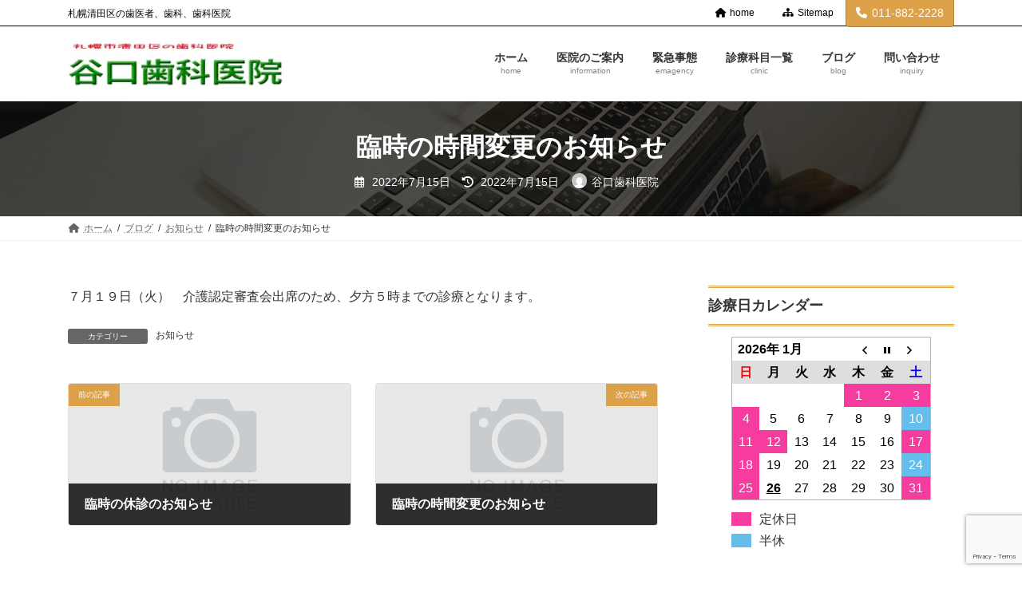

--- FILE ---
content_type: text/html; charset=UTF-8
request_url: https://taniguchi-dc.net/%E8%87%A8%E6%99%82%E3%81%AE%E6%99%82%E9%96%93%E5%A4%89%E6%9B%B4%E3%81%AE%E3%81%8A%E7%9F%A5%E3%82%89%E3%81%9B-2/
body_size: 120849
content:
<!DOCTYPE html>
<html lang="ja" prefix="og: https://ogp.me/ns#">
<head>
<meta charset="utf-8">
<meta http-equiv="X-UA-Compatible" content="IE=edge">
<meta name="viewport" content="width=device-width, initial-scale=1">
<!-- Google tag (gtag.js) --><script async src="https://www.googletagmanager.com/gtag/js?id=UA-65614570-1"></script><script>window.dataLayer = window.dataLayer || [];function gtag(){dataLayer.push(arguments);}gtag('js', new Date());gtag('config', 'UA-65614570-1');</script>

<!-- Search Engine Optimization by Rank Math - https://rankmath.com/ -->
<title>臨時の時間変更のお知らせ</title>
<meta name="description" content="７月１９日（火）　介護認定審査会出席のため、夕方５時までの診療となります。"/>
<meta name="robots" content="follow, index, max-snippet:-1, max-video-preview:-1, max-image-preview:large"/>
<link rel="canonical" href="https://taniguchi-dc.net/%e8%87%a8%e6%99%82%e3%81%ae%e6%99%82%e9%96%93%e5%a4%89%e6%9b%b4%e3%81%ae%e3%81%8a%e7%9f%a5%e3%82%89%e3%81%9b-2/" />
<meta property="og:locale" content="ja_JP" />
<meta property="og:type" content="article" />
<meta property="og:title" content="臨時の時間変更のお知らせ" />
<meta property="og:description" content="７月１９日（火）　介護認定審査会出席のため、夕方５時までの診療となります。" />
<meta property="og:url" content="https://taniguchi-dc.net/%e8%87%a8%e6%99%82%e3%81%ae%e6%99%82%e9%96%93%e5%a4%89%e6%9b%b4%e3%81%ae%e3%81%8a%e7%9f%a5%e3%82%89%e3%81%9b-2/" />
<meta property="og:site_name" content="清田区谷口歯科医院" />
<meta property="article:section" content="お知らせ" />
<meta property="og:updated_time" content="2022-07-15T11:03:49+09:00" />
<meta property="article:published_time" content="2022-07-15T11:02:41+09:00" />
<meta property="article:modified_time" content="2022-07-15T11:03:49+09:00" />
<meta name="twitter:card" content="summary_large_image" />
<meta name="twitter:title" content="臨時の時間変更のお知らせ" />
<meta name="twitter:description" content="７月１９日（火）　介護認定審査会出席のため、夕方５時までの診療となります。" />
<meta name="twitter:label1" content="によって書かれた" />
<meta name="twitter:data1" content="谷口歯科医院" />
<meta name="twitter:label2" content="読む時間" />
<meta name="twitter:data2" content="一分未満" />
<script type="application/ld+json" class="rank-math-schema">{"@context":"https://schema.org","@graph":[{"@type":"Place","@id":"https://taniguchi-dc.net/#place","address":{"@type":"PostalAddress","streetAddress":"\u6e05\u7530\uff16\u6761\uff13\u4e01\u76ee\uff13\uff0d\uff16","addressLocality":"\u672d\u5e4c\u5e02\u3000\u6e05\u7530\u533a","addressRegion":"\u5317\u6d77\u9053","postalCode":"004-0846","addressCountry":"\u65e5\u672c"}},{"@type":["Dentist","Organization"],"@id":"https://taniguchi-dc.net/#organization","name":"\u8c37\u53e3\u6b6f\u79d1\u533b\u9662","url":"https://taniguchi-dc.net","email":"t-dental@dnet.or.jp","address":{"@type":"PostalAddress","streetAddress":"\u6e05\u7530\uff16\u6761\uff13\u4e01\u76ee\uff13\uff0d\uff16","addressLocality":"\u672d\u5e4c\u5e02\u3000\u6e05\u7530\u533a","addressRegion":"\u5317\u6d77\u9053","postalCode":"004-0846","addressCountry":"\u65e5\u672c"},"logo":{"@type":"ImageObject","@id":"https://taniguchi-dc.net/#logo","url":"https://taniguchi-dc.net/wp-content/uploads/2022/02/tanihederlogo.jpg","contentUrl":"https://taniguchi-dc.net/wp-content/uploads/2022/02/tanihederlogo.jpg","caption":"\u8c37\u53e3\u6b6f\u79d1\u533b\u9662","inLanguage":"ja","width":"437","height":"466"},"openingHours":["Monday,Tuesday,Thursday,Friday,Saturday 09:00~12:00","Monday,Tuesday,Wednesday,Thursday,Friday 14:00~17:00","Wednesday 9:00~12:00"],"location":{"@id":"https://taniguchi-dc.net/#place"},"image":{"@id":"https://taniguchi-dc.net/#logo"},"telephone":"011-882-2228"},{"@type":"WebSite","@id":"https://taniguchi-dc.net/#website","url":"https://taniguchi-dc.net","name":"\u8c37\u53e3\u6b6f\u79d1\u533b\u9662","publisher":{"@id":"https://taniguchi-dc.net/#organization"},"inLanguage":"ja"},{"@type":"BreadcrumbList","@id":"https://taniguchi-dc.net/%e8%87%a8%e6%99%82%e3%81%ae%e6%99%82%e9%96%93%e5%a4%89%e6%9b%b4%e3%81%ae%e3%81%8a%e7%9f%a5%e3%82%89%e3%81%9b-2/#breadcrumb","itemListElement":[{"@type":"ListItem","position":"1","item":{"@id":"https://taniguchi-dc.net","name":"\u30db\u30fc\u30e0"}},{"@type":"ListItem","position":"2","item":{"@id":"https://taniguchi-dc.net/category/notice/","name":"\u304a\u77e5\u3089\u305b"}},{"@type":"ListItem","position":"3","item":{"@id":"https://taniguchi-dc.net/%e8%87%a8%e6%99%82%e3%81%ae%e6%99%82%e9%96%93%e5%a4%89%e6%9b%b4%e3%81%ae%e3%81%8a%e7%9f%a5%e3%82%89%e3%81%9b-2/","name":"\u81e8\u6642\u306e\u6642\u9593\u5909\u66f4\u306e\u304a\u77e5\u3089\u305b"}}]},{"@type":"WebPage","@id":"https://taniguchi-dc.net/%e8%87%a8%e6%99%82%e3%81%ae%e6%99%82%e9%96%93%e5%a4%89%e6%9b%b4%e3%81%ae%e3%81%8a%e7%9f%a5%e3%82%89%e3%81%9b-2/#webpage","url":"https://taniguchi-dc.net/%e8%87%a8%e6%99%82%e3%81%ae%e6%99%82%e9%96%93%e5%a4%89%e6%9b%b4%e3%81%ae%e3%81%8a%e7%9f%a5%e3%82%89%e3%81%9b-2/","name":"\u81e8\u6642\u306e\u6642\u9593\u5909\u66f4\u306e\u304a\u77e5\u3089\u305b","datePublished":"2022-07-15T11:02:41+09:00","dateModified":"2022-07-15T11:03:49+09:00","isPartOf":{"@id":"https://taniguchi-dc.net/#website"},"inLanguage":"ja","breadcrumb":{"@id":"https://taniguchi-dc.net/%e8%87%a8%e6%99%82%e3%81%ae%e6%99%82%e9%96%93%e5%a4%89%e6%9b%b4%e3%81%ae%e3%81%8a%e7%9f%a5%e3%82%89%e3%81%9b-2/#breadcrumb"}},{"@type":"Person","@id":"https://taniguchi-dc.net/%e8%87%a8%e6%99%82%e3%81%ae%e6%99%82%e9%96%93%e5%a4%89%e6%9b%b4%e3%81%ae%e3%81%8a%e7%9f%a5%e3%82%89%e3%81%9b-2/#author","name":"\u8c37\u53e3\u6b6f\u79d1\u533b\u9662","image":{"@type":"ImageObject","@id":"https://secure.gravatar.com/avatar/f72a469a34c1350fe3ee41642af4088699e50ccbbf28a9daf82d5b5c091355df?s=96&amp;d=mm&amp;r=g","url":"https://secure.gravatar.com/avatar/f72a469a34c1350fe3ee41642af4088699e50ccbbf28a9daf82d5b5c091355df?s=96&amp;d=mm&amp;r=g","caption":"\u8c37\u53e3\u6b6f\u79d1\u533b\u9662","inLanguage":"ja"},"sameAs":["https://taniguchi-dc.net"],"worksFor":{"@id":"https://taniguchi-dc.net/#organization"}},{"@type":"BlogPosting","headline":"\u81e8\u6642\u306e\u6642\u9593\u5909\u66f4\u306e\u304a\u77e5\u3089\u305b","datePublished":"2022-07-15T11:02:41+09:00","dateModified":"2022-07-15T11:03:49+09:00","articleSection":"\u304a\u77e5\u3089\u305b","author":{"@id":"https://taniguchi-dc.net/%e8%87%a8%e6%99%82%e3%81%ae%e6%99%82%e9%96%93%e5%a4%89%e6%9b%b4%e3%81%ae%e3%81%8a%e7%9f%a5%e3%82%89%e3%81%9b-2/#author","name":"\u8c37\u53e3\u6b6f\u79d1\u533b\u9662"},"publisher":{"@id":"https://taniguchi-dc.net/#organization"},"description":"\uff17\u6708\uff11\uff19\u65e5\uff08\u706b\uff09\u3000\u4ecb\u8b77\u8a8d\u5b9a\u5be9\u67fb\u4f1a\u51fa\u5e2d\u306e\u305f\u3081\u3001\u5915\u65b9\uff15\u6642\u307e\u3067\u306e\u8a3a\u7642\u3068\u306a\u308a\u307e\u3059\u3002","name":"\u81e8\u6642\u306e\u6642\u9593\u5909\u66f4\u306e\u304a\u77e5\u3089\u305b","@id":"https://taniguchi-dc.net/%e8%87%a8%e6%99%82%e3%81%ae%e6%99%82%e9%96%93%e5%a4%89%e6%9b%b4%e3%81%ae%e3%81%8a%e7%9f%a5%e3%82%89%e3%81%9b-2/#richSnippet","isPartOf":{"@id":"https://taniguchi-dc.net/%e8%87%a8%e6%99%82%e3%81%ae%e6%99%82%e9%96%93%e5%a4%89%e6%9b%b4%e3%81%ae%e3%81%8a%e7%9f%a5%e3%82%89%e3%81%9b-2/#webpage"},"inLanguage":"ja","mainEntityOfPage":{"@id":"https://taniguchi-dc.net/%e8%87%a8%e6%99%82%e3%81%ae%e6%99%82%e9%96%93%e5%a4%89%e6%9b%b4%e3%81%ae%e3%81%8a%e7%9f%a5%e3%82%89%e3%81%9b-2/#webpage"}}]}</script>
<!-- /Rank Math WordPress SEO プラグイン -->

<link rel='dns-prefetch' href='//webfonts.sakura.ne.jp' />
<link rel="alternate" type="application/rss+xml" title="清田区谷口歯科医院 &raquo; フィード" href="https://taniguchi-dc.net/feed/" />
<link rel="alternate" type="application/rss+xml" title="清田区谷口歯科医院 &raquo; コメントフィード" href="https://taniguchi-dc.net/comments/feed/" />
<link rel="alternate" type="application/rss+xml" title="清田区谷口歯科医院 &raquo; 臨時の時間変更のお知らせ のコメントのフィード" href="https://taniguchi-dc.net/%e8%87%a8%e6%99%82%e3%81%ae%e6%99%82%e9%96%93%e5%a4%89%e6%9b%b4%e3%81%ae%e3%81%8a%e7%9f%a5%e3%82%89%e3%81%9b-2/feed/" />
<link rel="alternate" title="oEmbed (JSON)" type="application/json+oembed" href="https://taniguchi-dc.net/wp-json/oembed/1.0/embed?url=https%3A%2F%2Ftaniguchi-dc.net%2F%25e8%2587%25a8%25e6%2599%2582%25e3%2581%25ae%25e6%2599%2582%25e9%2596%2593%25e5%25a4%2589%25e6%259b%25b4%25e3%2581%25ae%25e3%2581%258a%25e7%259f%25a5%25e3%2582%2589%25e3%2581%259b-2%2F" />
<link rel="alternate" title="oEmbed (XML)" type="text/xml+oembed" href="https://taniguchi-dc.net/wp-json/oembed/1.0/embed?url=https%3A%2F%2Ftaniguchi-dc.net%2F%25e8%2587%25a8%25e6%2599%2582%25e3%2581%25ae%25e6%2599%2582%25e9%2596%2593%25e5%25a4%2589%25e6%259b%25b4%25e3%2581%25ae%25e3%2581%258a%25e7%259f%25a5%25e3%2582%2589%25e3%2581%259b-2%2F&#038;format=xml" />
<meta name="description" content="７月１９日（火）　介護認定審査会出席のため、夕方５時までの診療となります。" />		<!-- This site uses the Google Analytics by MonsterInsights plugin v9.3.1 - Using Analytics tracking - https://www.monsterinsights.com/ -->
		<!-- Note: MonsterInsights is not currently configured on this site. The site owner needs to authenticate with Google Analytics in the MonsterInsights settings panel. -->
					<!-- No tracking code set -->
				<!-- / Google Analytics by MonsterInsights -->
		<style id='wp-img-auto-sizes-contain-inline-css' type='text/css'>
img:is([sizes=auto i],[sizes^="auto," i]){contain-intrinsic-size:3000px 1500px}
/*# sourceURL=wp-img-auto-sizes-contain-inline-css */
</style>
<link rel='stylesheet' id='sgr-css' href='https://taniguchi-dc.net/wp-content/plugins/simple-google-recaptcha/sgr.css?ver=1663719681' type='text/css' media='all' />
<link rel='stylesheet' id='vkExUnit_common_style-css' href='https://taniguchi-dc.net/wp-content/plugins/vk-all-in-one-expansion-unit/assets/css/vkExUnit_style.css?ver=9.105.0.1' type='text/css' media='all' />
<style id='vkExUnit_common_style-inline-css' type='text/css'>
:root {--ver_page_top_button_url:url(https://taniguchi-dc.net/wp-content/plugins/vk-all-in-one-expansion-unit/assets/images/to-top-btn-icon.svg);}@font-face {font-weight: normal;font-style: normal;font-family: "vk_sns";src: url("https://taniguchi-dc.net/wp-content/plugins/vk-all-in-one-expansion-unit/inc/sns/icons/fonts/vk_sns.eot?-bq20cj");src: url("https://taniguchi-dc.net/wp-content/plugins/vk-all-in-one-expansion-unit/inc/sns/icons/fonts/vk_sns.eot?#iefix-bq20cj") format("embedded-opentype"),url("https://taniguchi-dc.net/wp-content/plugins/vk-all-in-one-expansion-unit/inc/sns/icons/fonts/vk_sns.woff?-bq20cj") format("woff"),url("https://taniguchi-dc.net/wp-content/plugins/vk-all-in-one-expansion-unit/inc/sns/icons/fonts/vk_sns.ttf?-bq20cj") format("truetype"),url("https://taniguchi-dc.net/wp-content/plugins/vk-all-in-one-expansion-unit/inc/sns/icons/fonts/vk_sns.svg?-bq20cj#vk_sns") format("svg");}
.veu_promotion-alert__content--text {border: 1px solid rgba(0,0,0,0.125);padding: 0.5em 1em;border-radius: var(--vk-size-radius);margin-bottom: var(--vk-margin-block-bottom);font-size: 0.875rem;}/* Alert Content部分に段落タグを入れた場合に最後の段落の余白を0にする */.veu_promotion-alert__content--text p:last-of-type{margin-bottom:0;margin-top: 0;}
/*# sourceURL=vkExUnit_common_style-inline-css */
</style>
<link rel='stylesheet' id='vk-header-top-css' href='https://taniguchi-dc.net/wp-content/plugins/lightning-g3-pro-unit/inc/header-top/package/css/header-top.css?ver=0.1.1' type='text/css' media='all' />
<style id='vk-header-top-inline-css' type='text/css'>
/* Header Top */.header-top{color:#000000;background-color:#ffffff;border-bottom: 1px solid #000000;}.header-top .nav li a{color:#000000;}
/*# sourceURL=vk-header-top-inline-css */
</style>
<style id='wp-emoji-styles-inline-css' type='text/css'>

	img.wp-smiley, img.emoji {
		display: inline !important;
		border: none !important;
		box-shadow: none !important;
		height: 1em !important;
		width: 1em !important;
		margin: 0 0.07em !important;
		vertical-align: -0.1em !important;
		background: none !important;
		padding: 0 !important;
	}
/*# sourceURL=wp-emoji-styles-inline-css */
</style>
<style id='wp-block-library-inline-css' type='text/css'>
:root{--wp-block-synced-color:#7a00df;--wp-block-synced-color--rgb:122,0,223;--wp-bound-block-color:var(--wp-block-synced-color);--wp-editor-canvas-background:#ddd;--wp-admin-theme-color:#007cba;--wp-admin-theme-color--rgb:0,124,186;--wp-admin-theme-color-darker-10:#006ba1;--wp-admin-theme-color-darker-10--rgb:0,107,160.5;--wp-admin-theme-color-darker-20:#005a87;--wp-admin-theme-color-darker-20--rgb:0,90,135;--wp-admin-border-width-focus:2px}@media (min-resolution:192dpi){:root{--wp-admin-border-width-focus:1.5px}}.wp-element-button{cursor:pointer}:root .has-very-light-gray-background-color{background-color:#eee}:root .has-very-dark-gray-background-color{background-color:#313131}:root .has-very-light-gray-color{color:#eee}:root .has-very-dark-gray-color{color:#313131}:root .has-vivid-green-cyan-to-vivid-cyan-blue-gradient-background{background:linear-gradient(135deg,#00d084,#0693e3)}:root .has-purple-crush-gradient-background{background:linear-gradient(135deg,#34e2e4,#4721fb 50%,#ab1dfe)}:root .has-hazy-dawn-gradient-background{background:linear-gradient(135deg,#faaca8,#dad0ec)}:root .has-subdued-olive-gradient-background{background:linear-gradient(135deg,#fafae1,#67a671)}:root .has-atomic-cream-gradient-background{background:linear-gradient(135deg,#fdd79a,#004a59)}:root .has-nightshade-gradient-background{background:linear-gradient(135deg,#330968,#31cdcf)}:root .has-midnight-gradient-background{background:linear-gradient(135deg,#020381,#2874fc)}:root{--wp--preset--font-size--normal:16px;--wp--preset--font-size--huge:42px}.has-regular-font-size{font-size:1em}.has-larger-font-size{font-size:2.625em}.has-normal-font-size{font-size:var(--wp--preset--font-size--normal)}.has-huge-font-size{font-size:var(--wp--preset--font-size--huge)}.has-text-align-center{text-align:center}.has-text-align-left{text-align:left}.has-text-align-right{text-align:right}.has-fit-text{white-space:nowrap!important}#end-resizable-editor-section{display:none}.aligncenter{clear:both}.items-justified-left{justify-content:flex-start}.items-justified-center{justify-content:center}.items-justified-right{justify-content:flex-end}.items-justified-space-between{justify-content:space-between}.screen-reader-text{border:0;clip-path:inset(50%);height:1px;margin:-1px;overflow:hidden;padding:0;position:absolute;width:1px;word-wrap:normal!important}.screen-reader-text:focus{background-color:#ddd;clip-path:none;color:#444;display:block;font-size:1em;height:auto;left:5px;line-height:normal;padding:15px 23px 14px;text-decoration:none;top:5px;width:auto;z-index:100000}html :where(.has-border-color){border-style:solid}html :where([style*=border-top-color]){border-top-style:solid}html :where([style*=border-right-color]){border-right-style:solid}html :where([style*=border-bottom-color]){border-bottom-style:solid}html :where([style*=border-left-color]){border-left-style:solid}html :where([style*=border-width]){border-style:solid}html :where([style*=border-top-width]){border-top-style:solid}html :where([style*=border-right-width]){border-right-style:solid}html :where([style*=border-bottom-width]){border-bottom-style:solid}html :where([style*=border-left-width]){border-left-style:solid}html :where(img[class*=wp-image-]){height:auto;max-width:100%}:where(figure){margin:0 0 1em}html :where(.is-position-sticky){--wp-admin--admin-bar--position-offset:var(--wp-admin--admin-bar--height,0px)}@media screen and (max-width:600px){html :where(.is-position-sticky){--wp-admin--admin-bar--position-offset:0px}}
.vk-cols--reverse{flex-direction:row-reverse}.vk-cols--hasbtn{margin-bottom:0}.vk-cols--hasbtn>.row>.vk_gridColumn_item,.vk-cols--hasbtn>.wp-block-column{position:relative;padding-bottom:3em}.vk-cols--hasbtn>.row>.vk_gridColumn_item>.wp-block-buttons,.vk-cols--hasbtn>.row>.vk_gridColumn_item>.vk_button,.vk-cols--hasbtn>.wp-block-column>.wp-block-buttons,.vk-cols--hasbtn>.wp-block-column>.vk_button{position:absolute;bottom:0;width:100%}.vk-cols--fit.wp-block-columns{gap:0}.vk-cols--fit.wp-block-columns,.vk-cols--fit.wp-block-columns:not(.is-not-stacked-on-mobile){margin-top:0;margin-bottom:0;justify-content:space-between}.vk-cols--fit.wp-block-columns>.wp-block-column *:last-child,.vk-cols--fit.wp-block-columns:not(.is-not-stacked-on-mobile)>.wp-block-column *:last-child{margin-bottom:0}.vk-cols--fit.wp-block-columns>.wp-block-column>.wp-block-cover,.vk-cols--fit.wp-block-columns:not(.is-not-stacked-on-mobile)>.wp-block-column>.wp-block-cover{margin-top:0}.vk-cols--fit.wp-block-columns.has-background,.vk-cols--fit.wp-block-columns:not(.is-not-stacked-on-mobile).has-background{padding:0}@media(max-width: 599px){.vk-cols--fit.wp-block-columns:not(.has-background)>.wp-block-column:not(.has-background),.vk-cols--fit.wp-block-columns:not(.is-not-stacked-on-mobile):not(.has-background)>.wp-block-column:not(.has-background){padding-left:0 !important;padding-right:0 !important}}@media(min-width: 782px){.vk-cols--fit.wp-block-columns .block-editor-block-list__block.wp-block-column:not(:first-child),.vk-cols--fit.wp-block-columns>.wp-block-column:not(:first-child),.vk-cols--fit.wp-block-columns:not(.is-not-stacked-on-mobile) .block-editor-block-list__block.wp-block-column:not(:first-child),.vk-cols--fit.wp-block-columns:not(.is-not-stacked-on-mobile)>.wp-block-column:not(:first-child){margin-left:0}}@media(min-width: 600px)and (max-width: 781px){.vk-cols--fit.wp-block-columns .wp-block-column:nth-child(2n),.vk-cols--fit.wp-block-columns:not(.is-not-stacked-on-mobile) .wp-block-column:nth-child(2n){margin-left:0}.vk-cols--fit.wp-block-columns .wp-block-column:not(:only-child),.vk-cols--fit.wp-block-columns:not(.is-not-stacked-on-mobile) .wp-block-column:not(:only-child){flex-basis:50% !important}}.vk-cols--fit--gap1.wp-block-columns{gap:1px}@media(min-width: 600px)and (max-width: 781px){.vk-cols--fit--gap1.wp-block-columns .wp-block-column:not(:only-child){flex-basis:calc(50% - 1px) !important}}.vk-cols--fit.vk-cols--grid>.block-editor-block-list__block,.vk-cols--fit.vk-cols--grid>.wp-block-column,.vk-cols--fit.vk-cols--grid:not(.is-not-stacked-on-mobile)>.block-editor-block-list__block,.vk-cols--fit.vk-cols--grid:not(.is-not-stacked-on-mobile)>.wp-block-column{flex-basis:50%;box-sizing:border-box}@media(max-width: 599px){.vk-cols--fit.vk-cols--grid.vk-cols--grid--alignfull>.wp-block-column:nth-child(2)>.wp-block-cover,.vk-cols--fit.vk-cols--grid.vk-cols--grid--alignfull>.wp-block-column:nth-child(2)>.vk_outer,.vk-cols--fit.vk-cols--grid:not(.is-not-stacked-on-mobile).vk-cols--grid--alignfull>.wp-block-column:nth-child(2)>.wp-block-cover,.vk-cols--fit.vk-cols--grid:not(.is-not-stacked-on-mobile).vk-cols--grid--alignfull>.wp-block-column:nth-child(2)>.vk_outer{width:100vw;margin-right:calc((100% - 100vw)/2);margin-left:calc((100% - 100vw)/2)}}@media(min-width: 600px){.vk-cols--fit.vk-cols--grid.vk-cols--grid--alignfull>.wp-block-column:nth-child(2)>.wp-block-cover,.vk-cols--fit.vk-cols--grid.vk-cols--grid--alignfull>.wp-block-column:nth-child(2)>.vk_outer,.vk-cols--fit.vk-cols--grid:not(.is-not-stacked-on-mobile).vk-cols--grid--alignfull>.wp-block-column:nth-child(2)>.wp-block-cover,.vk-cols--fit.vk-cols--grid:not(.is-not-stacked-on-mobile).vk-cols--grid--alignfull>.wp-block-column:nth-child(2)>.vk_outer{margin-right:calc(100% - 50vw);width:50vw}}@media(min-width: 600px){.vk-cols--fit.vk-cols--grid.vk-cols--grid--alignfull.vk-cols--reverse>.wp-block-column,.vk-cols--fit.vk-cols--grid:not(.is-not-stacked-on-mobile).vk-cols--grid--alignfull.vk-cols--reverse>.wp-block-column{margin-left:0;margin-right:0}.vk-cols--fit.vk-cols--grid.vk-cols--grid--alignfull.vk-cols--reverse>.wp-block-column:nth-child(2)>.wp-block-cover,.vk-cols--fit.vk-cols--grid.vk-cols--grid--alignfull.vk-cols--reverse>.wp-block-column:nth-child(2)>.vk_outer,.vk-cols--fit.vk-cols--grid:not(.is-not-stacked-on-mobile).vk-cols--grid--alignfull.vk-cols--reverse>.wp-block-column:nth-child(2)>.wp-block-cover,.vk-cols--fit.vk-cols--grid:not(.is-not-stacked-on-mobile).vk-cols--grid--alignfull.vk-cols--reverse>.wp-block-column:nth-child(2)>.vk_outer{margin-left:calc(100% - 50vw)}}.vk-cols--menu h2,.vk-cols--menu h3,.vk-cols--menu h4,.vk-cols--menu h5{margin-bottom:.2em;text-shadow:#000 0 0 10px}.vk-cols--menu h2:first-child,.vk-cols--menu h3:first-child,.vk-cols--menu h4:first-child,.vk-cols--menu h5:first-child{margin-top:0}.vk-cols--menu p{margin-bottom:1rem;text-shadow:#000 0 0 10px}.vk-cols--menu .wp-block-cover__inner-container:last-child{margin-bottom:0}.vk-cols--fitbnrs .wp-block-column .wp-block-cover:hover img{filter:unset}.vk-cols--fitbnrs .wp-block-column .wp-block-cover:hover{background-color:unset}.vk-cols--fitbnrs .wp-block-column .wp-block-cover:hover .wp-block-cover__image-background{filter:unset !important}.vk-cols--fitbnrs .wp-block-cover__inner-container{position:absolute;height:100%;width:100%}.vk-cols--fitbnrs .vk_button{height:100%;margin:0}.vk-cols--fitbnrs .vk_button .vk_button_btn,.vk-cols--fitbnrs .vk_button .btn{height:100%;width:100%;border:none;box-shadow:none;background-color:unset !important;transition:unset}.vk-cols--fitbnrs .vk_button .vk_button_btn:hover,.vk-cols--fitbnrs .vk_button .btn:hover{transition:unset}.vk-cols--fitbnrs .vk_button .vk_button_btn:after,.vk-cols--fitbnrs .vk_button .btn:after{border:none}.vk-cols--fitbnrs .vk_button .vk_button_link_txt{width:100%;position:absolute;top:50%;left:50%;transform:translateY(-50%) translateX(-50%);font-size:2rem;text-shadow:#000 0 0 10px}.vk-cols--fitbnrs .vk_button .vk_button_link_subCaption{width:100%;position:absolute;top:calc(50% + 2.2em);left:50%;transform:translateY(-50%) translateX(-50%);text-shadow:#000 0 0 10px}@media(min-width: 992px){.vk-cols--media.wp-block-columns{gap:3rem}}.vk-fit-map figure{margin-bottom:0}.vk-fit-map iframe{position:relative;margin-bottom:0;display:block;max-height:400px;width:100vw}.vk-fit-map:is(.alignfull,.alignwide) div{max-width:100%}.vk-table--th--width25 :where(tr>*:first-child){width:25%}.vk-table--th--width30 :where(tr>*:first-child){width:30%}.vk-table--th--width35 :where(tr>*:first-child){width:35%}.vk-table--th--width40 :where(tr>*:first-child){width:40%}.vk-table--th--bg-bright :where(tr>*:first-child){background-color:var(--wp--preset--color--bg-secondary, rgba(0, 0, 0, 0.05))}@media(max-width: 599px){.vk-table--mobile-block :is(th,td){width:100%;display:block}.vk-table--mobile-block.wp-block-table table :is(th,td){border-top:none}}.vk-table--width--th25 :where(tr>*:first-child){width:25%}.vk-table--width--th30 :where(tr>*:first-child){width:30%}.vk-table--width--th35 :where(tr>*:first-child){width:35%}.vk-table--width--th40 :where(tr>*:first-child){width:40%}.no-margin{margin:0}@media(max-width: 599px){.wp-block-image.vk-aligncenter--mobile>.alignright{float:none;margin-left:auto;margin-right:auto}.vk-no-padding-horizontal--mobile{padding-left:0 !important;padding-right:0 !important}}
/* VK Color Palettes */:root{ --wp--preset--color--vk-color-primary:#dda249}/* --vk-color-primary is deprecated. */:root{ --vk-color-primary: var(--wp--preset--color--vk-color-primary);}:root{ --wp--preset--color--vk-color-primary-dark:#b0813a}/* --vk-color-primary-dark is deprecated. */:root{ --vk-color-primary-dark: var(--wp--preset--color--vk-color-primary-dark);}:root{ --wp--preset--color--vk-color-primary-vivid:#f3b250}/* --vk-color-primary-vivid is deprecated. */:root{ --vk-color-primary-vivid: var(--wp--preset--color--vk-color-primary-vivid);}

/*# sourceURL=wp-block-library-inline-css */
</style><style id='wp-block-image-inline-css' type='text/css'>
.wp-block-image>a,.wp-block-image>figure>a{display:inline-block}.wp-block-image img{box-sizing:border-box;height:auto;max-width:100%;vertical-align:bottom}@media not (prefers-reduced-motion){.wp-block-image img.hide{visibility:hidden}.wp-block-image img.show{animation:show-content-image .4s}}.wp-block-image[style*=border-radius] img,.wp-block-image[style*=border-radius]>a{border-radius:inherit}.wp-block-image.has-custom-border img{box-sizing:border-box}.wp-block-image.aligncenter{text-align:center}.wp-block-image.alignfull>a,.wp-block-image.alignwide>a{width:100%}.wp-block-image.alignfull img,.wp-block-image.alignwide img{height:auto;width:100%}.wp-block-image .aligncenter,.wp-block-image .alignleft,.wp-block-image .alignright,.wp-block-image.aligncenter,.wp-block-image.alignleft,.wp-block-image.alignright{display:table}.wp-block-image .aligncenter>figcaption,.wp-block-image .alignleft>figcaption,.wp-block-image .alignright>figcaption,.wp-block-image.aligncenter>figcaption,.wp-block-image.alignleft>figcaption,.wp-block-image.alignright>figcaption{caption-side:bottom;display:table-caption}.wp-block-image .alignleft{float:left;margin:.5em 1em .5em 0}.wp-block-image .alignright{float:right;margin:.5em 0 .5em 1em}.wp-block-image .aligncenter{margin-left:auto;margin-right:auto}.wp-block-image :where(figcaption){margin-bottom:1em;margin-top:.5em}.wp-block-image.is-style-circle-mask img{border-radius:9999px}@supports ((-webkit-mask-image:none) or (mask-image:none)) or (-webkit-mask-image:none){.wp-block-image.is-style-circle-mask img{border-radius:0;-webkit-mask-image:url('data:image/svg+xml;utf8,<svg viewBox="0 0 100 100" xmlns="http://www.w3.org/2000/svg"><circle cx="50" cy="50" r="50"/></svg>');mask-image:url('data:image/svg+xml;utf8,<svg viewBox="0 0 100 100" xmlns="http://www.w3.org/2000/svg"><circle cx="50" cy="50" r="50"/></svg>');mask-mode:alpha;-webkit-mask-position:center;mask-position:center;-webkit-mask-repeat:no-repeat;mask-repeat:no-repeat;-webkit-mask-size:contain;mask-size:contain}}:root :where(.wp-block-image.is-style-rounded img,.wp-block-image .is-style-rounded img){border-radius:9999px}.wp-block-image figure{margin:0}.wp-lightbox-container{display:flex;flex-direction:column;position:relative}.wp-lightbox-container img{cursor:zoom-in}.wp-lightbox-container img:hover+button{opacity:1}.wp-lightbox-container button{align-items:center;backdrop-filter:blur(16px) saturate(180%);background-color:#5a5a5a40;border:none;border-radius:4px;cursor:zoom-in;display:flex;height:20px;justify-content:center;opacity:0;padding:0;position:absolute;right:16px;text-align:center;top:16px;width:20px;z-index:100}@media not (prefers-reduced-motion){.wp-lightbox-container button{transition:opacity .2s ease}}.wp-lightbox-container button:focus-visible{outline:3px auto #5a5a5a40;outline:3px auto -webkit-focus-ring-color;outline-offset:3px}.wp-lightbox-container button:hover{cursor:pointer;opacity:1}.wp-lightbox-container button:focus{opacity:1}.wp-lightbox-container button:focus,.wp-lightbox-container button:hover,.wp-lightbox-container button:not(:hover):not(:active):not(.has-background){background-color:#5a5a5a40;border:none}.wp-lightbox-overlay{box-sizing:border-box;cursor:zoom-out;height:100vh;left:0;overflow:hidden;position:fixed;top:0;visibility:hidden;width:100%;z-index:100000}.wp-lightbox-overlay .close-button{align-items:center;cursor:pointer;display:flex;justify-content:center;min-height:40px;min-width:40px;padding:0;position:absolute;right:calc(env(safe-area-inset-right) + 16px);top:calc(env(safe-area-inset-top) + 16px);z-index:5000000}.wp-lightbox-overlay .close-button:focus,.wp-lightbox-overlay .close-button:hover,.wp-lightbox-overlay .close-button:not(:hover):not(:active):not(.has-background){background:none;border:none}.wp-lightbox-overlay .lightbox-image-container{height:var(--wp--lightbox-container-height);left:50%;overflow:hidden;position:absolute;top:50%;transform:translate(-50%,-50%);transform-origin:top left;width:var(--wp--lightbox-container-width);z-index:9999999999}.wp-lightbox-overlay .wp-block-image{align-items:center;box-sizing:border-box;display:flex;height:100%;justify-content:center;margin:0;position:relative;transform-origin:0 0;width:100%;z-index:3000000}.wp-lightbox-overlay .wp-block-image img{height:var(--wp--lightbox-image-height);min-height:var(--wp--lightbox-image-height);min-width:var(--wp--lightbox-image-width);width:var(--wp--lightbox-image-width)}.wp-lightbox-overlay .wp-block-image figcaption{display:none}.wp-lightbox-overlay button{background:none;border:none}.wp-lightbox-overlay .scrim{background-color:#fff;height:100%;opacity:.9;position:absolute;width:100%;z-index:2000000}.wp-lightbox-overlay.active{visibility:visible}@media not (prefers-reduced-motion){.wp-lightbox-overlay.active{animation:turn-on-visibility .25s both}.wp-lightbox-overlay.active img{animation:turn-on-visibility .35s both}.wp-lightbox-overlay.show-closing-animation:not(.active){animation:turn-off-visibility .35s both}.wp-lightbox-overlay.show-closing-animation:not(.active) img{animation:turn-off-visibility .25s both}.wp-lightbox-overlay.zoom.active{animation:none;opacity:1;visibility:visible}.wp-lightbox-overlay.zoom.active .lightbox-image-container{animation:lightbox-zoom-in .4s}.wp-lightbox-overlay.zoom.active .lightbox-image-container img{animation:none}.wp-lightbox-overlay.zoom.active .scrim{animation:turn-on-visibility .4s forwards}.wp-lightbox-overlay.zoom.show-closing-animation:not(.active){animation:none}.wp-lightbox-overlay.zoom.show-closing-animation:not(.active) .lightbox-image-container{animation:lightbox-zoom-out .4s}.wp-lightbox-overlay.zoom.show-closing-animation:not(.active) .lightbox-image-container img{animation:none}.wp-lightbox-overlay.zoom.show-closing-animation:not(.active) .scrim{animation:turn-off-visibility .4s forwards}}@keyframes show-content-image{0%{visibility:hidden}99%{visibility:hidden}to{visibility:visible}}@keyframes turn-on-visibility{0%{opacity:0}to{opacity:1}}@keyframes turn-off-visibility{0%{opacity:1;visibility:visible}99%{opacity:0;visibility:visible}to{opacity:0;visibility:hidden}}@keyframes lightbox-zoom-in{0%{transform:translate(calc((-100vw + var(--wp--lightbox-scrollbar-width))/2 + var(--wp--lightbox-initial-left-position)),calc(-50vh + var(--wp--lightbox-initial-top-position))) scale(var(--wp--lightbox-scale))}to{transform:translate(-50%,-50%) scale(1)}}@keyframes lightbox-zoom-out{0%{transform:translate(-50%,-50%) scale(1);visibility:visible}99%{visibility:visible}to{transform:translate(calc((-100vw + var(--wp--lightbox-scrollbar-width))/2 + var(--wp--lightbox-initial-left-position)),calc(-50vh + var(--wp--lightbox-initial-top-position))) scale(var(--wp--lightbox-scale));visibility:hidden}}
/*# sourceURL=https://taniguchi-dc.net/wp-includes/blocks/image/style.min.css */
</style>
<style id='wp-block-paragraph-inline-css' type='text/css'>
.is-small-text{font-size:.875em}.is-regular-text{font-size:1em}.is-large-text{font-size:2.25em}.is-larger-text{font-size:3em}.has-drop-cap:not(:focus):first-letter{float:left;font-size:8.4em;font-style:normal;font-weight:100;line-height:.68;margin:.05em .1em 0 0;text-transform:uppercase}body.rtl .has-drop-cap:not(:focus):first-letter{float:none;margin-left:.1em}p.has-drop-cap.has-background{overflow:hidden}:root :where(p.has-background){padding:1.25em 2.375em}:where(p.has-text-color:not(.has-link-color)) a{color:inherit}p.has-text-align-left[style*="writing-mode:vertical-lr"],p.has-text-align-right[style*="writing-mode:vertical-rl"]{rotate:180deg}
/*# sourceURL=https://taniguchi-dc.net/wp-includes/blocks/paragraph/style.min.css */
</style>
<style id='global-styles-inline-css' type='text/css'>
:root{--wp--preset--aspect-ratio--square: 1;--wp--preset--aspect-ratio--4-3: 4/3;--wp--preset--aspect-ratio--3-4: 3/4;--wp--preset--aspect-ratio--3-2: 3/2;--wp--preset--aspect-ratio--2-3: 2/3;--wp--preset--aspect-ratio--16-9: 16/9;--wp--preset--aspect-ratio--9-16: 9/16;--wp--preset--color--black: #000000;--wp--preset--color--cyan-bluish-gray: #abb8c3;--wp--preset--color--white: #ffffff;--wp--preset--color--pale-pink: #f78da7;--wp--preset--color--vivid-red: #cf2e2e;--wp--preset--color--luminous-vivid-orange: #ff6900;--wp--preset--color--luminous-vivid-amber: #fcb900;--wp--preset--color--light-green-cyan: #7bdcb5;--wp--preset--color--vivid-green-cyan: #00d084;--wp--preset--color--pale-cyan-blue: #8ed1fc;--wp--preset--color--vivid-cyan-blue: #0693e3;--wp--preset--color--vivid-purple: #9b51e0;--wp--preset--color--vk-color-primary: #dda249;--wp--preset--color--vk-color-primary-dark: #b0813a;--wp--preset--color--vk-color-primary-vivid: #f3b250;--wp--preset--gradient--vivid-cyan-blue-to-vivid-purple: linear-gradient(135deg,rgba(6,147,227,1) 0%,rgb(155,81,224) 100%);--wp--preset--gradient--light-green-cyan-to-vivid-green-cyan: linear-gradient(135deg,rgb(122,220,180) 0%,rgb(0,208,130) 100%);--wp--preset--gradient--luminous-vivid-amber-to-luminous-vivid-orange: linear-gradient(135deg,rgba(252,185,0,1) 0%,rgba(255,105,0,1) 100%);--wp--preset--gradient--luminous-vivid-orange-to-vivid-red: linear-gradient(135deg,rgba(255,105,0,1) 0%,rgb(207,46,46) 100%);--wp--preset--gradient--very-light-gray-to-cyan-bluish-gray: linear-gradient(135deg,rgb(238,238,238) 0%,rgb(169,184,195) 100%);--wp--preset--gradient--cool-to-warm-spectrum: linear-gradient(135deg,rgb(74,234,220) 0%,rgb(151,120,209) 20%,rgb(207,42,186) 40%,rgb(238,44,130) 60%,rgb(251,105,98) 80%,rgb(254,248,76) 100%);--wp--preset--gradient--blush-light-purple: linear-gradient(135deg,rgb(255,206,236) 0%,rgb(152,150,240) 100%);--wp--preset--gradient--blush-bordeaux: linear-gradient(135deg,rgb(254,205,165) 0%,rgb(254,45,45) 50%,rgb(107,0,62) 100%);--wp--preset--gradient--luminous-dusk: linear-gradient(135deg,rgb(255,203,112) 0%,rgb(199,81,192) 50%,rgb(65,88,208) 100%);--wp--preset--gradient--pale-ocean: linear-gradient(135deg,rgb(255,245,203) 0%,rgb(182,227,212) 50%,rgb(51,167,181) 100%);--wp--preset--gradient--electric-grass: linear-gradient(135deg,rgb(202,248,128) 0%,rgb(113,206,126) 100%);--wp--preset--gradient--midnight: linear-gradient(135deg,rgb(2,3,129) 0%,rgb(40,116,252) 100%);--wp--preset--gradient--vivid-green-cyan-to-vivid-cyan-blue: linear-gradient(135deg,rgba(0,208,132,1) 0%,rgba(6,147,227,1) 100%);--wp--preset--font-size--small: 14px;--wp--preset--font-size--medium: 20px;--wp--preset--font-size--large: 24px;--wp--preset--font-size--x-large: 42px;--wp--preset--font-size--regular: 16px;--wp--preset--font-size--huge: 36px;--wp--preset--spacing--20: 0.44rem;--wp--preset--spacing--30: 0.67rem;--wp--preset--spacing--40: 1rem;--wp--preset--spacing--50: 1.5rem;--wp--preset--spacing--60: 2.25rem;--wp--preset--spacing--70: 3.38rem;--wp--preset--spacing--80: 5.06rem;--wp--preset--shadow--natural: 6px 6px 9px rgba(0, 0, 0, 0.2);--wp--preset--shadow--deep: 12px 12px 50px rgba(0, 0, 0, 0.4);--wp--preset--shadow--sharp: 6px 6px 0px rgba(0, 0, 0, 0.2);--wp--preset--shadow--outlined: 6px 6px 0px -3px rgb(255, 255, 255), 6px 6px rgb(0, 0, 0);--wp--preset--shadow--crisp: 6px 6px 0px rgb(0, 0, 0);}:where(.is-layout-flex){gap: 0.5em;}:where(.is-layout-grid){gap: 0.5em;}body .is-layout-flex{display: flex;}.is-layout-flex{flex-wrap: wrap;align-items: center;}.is-layout-flex > :is(*, div){margin: 0;}body .is-layout-grid{display: grid;}.is-layout-grid > :is(*, div){margin: 0;}:where(.wp-block-columns.is-layout-flex){gap: 2em;}:where(.wp-block-columns.is-layout-grid){gap: 2em;}:where(.wp-block-post-template.is-layout-flex){gap: 1.25em;}:where(.wp-block-post-template.is-layout-grid){gap: 1.25em;}.has-black-color{color: var(--wp--preset--color--black) !important;}.has-cyan-bluish-gray-color{color: var(--wp--preset--color--cyan-bluish-gray) !important;}.has-white-color{color: var(--wp--preset--color--white) !important;}.has-pale-pink-color{color: var(--wp--preset--color--pale-pink) !important;}.has-vivid-red-color{color: var(--wp--preset--color--vivid-red) !important;}.has-luminous-vivid-orange-color{color: var(--wp--preset--color--luminous-vivid-orange) !important;}.has-luminous-vivid-amber-color{color: var(--wp--preset--color--luminous-vivid-amber) !important;}.has-light-green-cyan-color{color: var(--wp--preset--color--light-green-cyan) !important;}.has-vivid-green-cyan-color{color: var(--wp--preset--color--vivid-green-cyan) !important;}.has-pale-cyan-blue-color{color: var(--wp--preset--color--pale-cyan-blue) !important;}.has-vivid-cyan-blue-color{color: var(--wp--preset--color--vivid-cyan-blue) !important;}.has-vivid-purple-color{color: var(--wp--preset--color--vivid-purple) !important;}.has-vk-color-primary-color{color: var(--wp--preset--color--vk-color-primary) !important;}.has-vk-color-primary-dark-color{color: var(--wp--preset--color--vk-color-primary-dark) !important;}.has-vk-color-primary-vivid-color{color: var(--wp--preset--color--vk-color-primary-vivid) !important;}.has-black-background-color{background-color: var(--wp--preset--color--black) !important;}.has-cyan-bluish-gray-background-color{background-color: var(--wp--preset--color--cyan-bluish-gray) !important;}.has-white-background-color{background-color: var(--wp--preset--color--white) !important;}.has-pale-pink-background-color{background-color: var(--wp--preset--color--pale-pink) !important;}.has-vivid-red-background-color{background-color: var(--wp--preset--color--vivid-red) !important;}.has-luminous-vivid-orange-background-color{background-color: var(--wp--preset--color--luminous-vivid-orange) !important;}.has-luminous-vivid-amber-background-color{background-color: var(--wp--preset--color--luminous-vivid-amber) !important;}.has-light-green-cyan-background-color{background-color: var(--wp--preset--color--light-green-cyan) !important;}.has-vivid-green-cyan-background-color{background-color: var(--wp--preset--color--vivid-green-cyan) !important;}.has-pale-cyan-blue-background-color{background-color: var(--wp--preset--color--pale-cyan-blue) !important;}.has-vivid-cyan-blue-background-color{background-color: var(--wp--preset--color--vivid-cyan-blue) !important;}.has-vivid-purple-background-color{background-color: var(--wp--preset--color--vivid-purple) !important;}.has-vk-color-primary-background-color{background-color: var(--wp--preset--color--vk-color-primary) !important;}.has-vk-color-primary-dark-background-color{background-color: var(--wp--preset--color--vk-color-primary-dark) !important;}.has-vk-color-primary-vivid-background-color{background-color: var(--wp--preset--color--vk-color-primary-vivid) !important;}.has-black-border-color{border-color: var(--wp--preset--color--black) !important;}.has-cyan-bluish-gray-border-color{border-color: var(--wp--preset--color--cyan-bluish-gray) !important;}.has-white-border-color{border-color: var(--wp--preset--color--white) !important;}.has-pale-pink-border-color{border-color: var(--wp--preset--color--pale-pink) !important;}.has-vivid-red-border-color{border-color: var(--wp--preset--color--vivid-red) !important;}.has-luminous-vivid-orange-border-color{border-color: var(--wp--preset--color--luminous-vivid-orange) !important;}.has-luminous-vivid-amber-border-color{border-color: var(--wp--preset--color--luminous-vivid-amber) !important;}.has-light-green-cyan-border-color{border-color: var(--wp--preset--color--light-green-cyan) !important;}.has-vivid-green-cyan-border-color{border-color: var(--wp--preset--color--vivid-green-cyan) !important;}.has-pale-cyan-blue-border-color{border-color: var(--wp--preset--color--pale-cyan-blue) !important;}.has-vivid-cyan-blue-border-color{border-color: var(--wp--preset--color--vivid-cyan-blue) !important;}.has-vivid-purple-border-color{border-color: var(--wp--preset--color--vivid-purple) !important;}.has-vk-color-primary-border-color{border-color: var(--wp--preset--color--vk-color-primary) !important;}.has-vk-color-primary-dark-border-color{border-color: var(--wp--preset--color--vk-color-primary-dark) !important;}.has-vk-color-primary-vivid-border-color{border-color: var(--wp--preset--color--vk-color-primary-vivid) !important;}.has-vivid-cyan-blue-to-vivid-purple-gradient-background{background: var(--wp--preset--gradient--vivid-cyan-blue-to-vivid-purple) !important;}.has-light-green-cyan-to-vivid-green-cyan-gradient-background{background: var(--wp--preset--gradient--light-green-cyan-to-vivid-green-cyan) !important;}.has-luminous-vivid-amber-to-luminous-vivid-orange-gradient-background{background: var(--wp--preset--gradient--luminous-vivid-amber-to-luminous-vivid-orange) !important;}.has-luminous-vivid-orange-to-vivid-red-gradient-background{background: var(--wp--preset--gradient--luminous-vivid-orange-to-vivid-red) !important;}.has-very-light-gray-to-cyan-bluish-gray-gradient-background{background: var(--wp--preset--gradient--very-light-gray-to-cyan-bluish-gray) !important;}.has-cool-to-warm-spectrum-gradient-background{background: var(--wp--preset--gradient--cool-to-warm-spectrum) !important;}.has-blush-light-purple-gradient-background{background: var(--wp--preset--gradient--blush-light-purple) !important;}.has-blush-bordeaux-gradient-background{background: var(--wp--preset--gradient--blush-bordeaux) !important;}.has-luminous-dusk-gradient-background{background: var(--wp--preset--gradient--luminous-dusk) !important;}.has-pale-ocean-gradient-background{background: var(--wp--preset--gradient--pale-ocean) !important;}.has-electric-grass-gradient-background{background: var(--wp--preset--gradient--electric-grass) !important;}.has-midnight-gradient-background{background: var(--wp--preset--gradient--midnight) !important;}.has-small-font-size{font-size: var(--wp--preset--font-size--small) !important;}.has-medium-font-size{font-size: var(--wp--preset--font-size--medium) !important;}.has-large-font-size{font-size: var(--wp--preset--font-size--large) !important;}.has-x-large-font-size{font-size: var(--wp--preset--font-size--x-large) !important;}
/*# sourceURL=global-styles-inline-css */
</style>

<style id='classic-theme-styles-inline-css' type='text/css'>
/*! This file is auto-generated */
.wp-block-button__link{color:#fff;background-color:#32373c;border-radius:9999px;box-shadow:none;text-decoration:none;padding:calc(.667em + 2px) calc(1.333em + 2px);font-size:1.125em}.wp-block-file__button{background:#32373c;color:#fff;text-decoration:none}
/*# sourceURL=/wp-includes/css/classic-themes.min.css */
</style>
<link rel='stylesheet' id='biz-cal-style-css' href='https://taniguchi-dc.net/wp-content/plugins/biz-calendar/biz-cal.css?ver=2.2.0' type='text/css' media='all' />
<link rel='stylesheet' id='contact-form-7-css' href='https://taniguchi-dc.net/wp-content/plugins/contact-form-7/includes/css/styles.css?ver=6.1.4' type='text/css' media='all' />
<link rel='stylesheet' id='vk-swiper-style-css' href='https://taniguchi-dc.net/wp-content/plugins/vk-blocks-pro/inc/vk-swiper/package/assets/css/swiper-bundle.min.css?ver=6.8.0' type='text/css' media='all' />
<link rel='stylesheet' id='lightning-common-style-css' href='https://taniguchi-dc.net/wp-content/themes/lightning/_g3/assets/css/style.css?ver=15.32.1' type='text/css' media='all' />
<style id='lightning-common-style-inline-css' type='text/css'>
/* Lightning */:root {--vk-color-primary:#dda249;--vk-color-primary-dark:#b0813a;--vk-color-primary-vivid:#f3b250;--g_nav_main_acc_icon_open_url:url(https://taniguchi-dc.net/wp-content/themes/lightning/_g3/inc/vk-mobile-nav/package/images/vk-menu-acc-icon-open-black.svg);--g_nav_main_acc_icon_close_url: url(https://taniguchi-dc.net/wp-content/themes/lightning/_g3/inc/vk-mobile-nav/package/images/vk-menu-close-black.svg);--g_nav_sub_acc_icon_open_url: url(https://taniguchi-dc.net/wp-content/themes/lightning/_g3/inc/vk-mobile-nav/package/images/vk-menu-acc-icon-open-white.svg);--g_nav_sub_acc_icon_close_url: url(https://taniguchi-dc.net/wp-content/themes/lightning/_g3/inc/vk-mobile-nav/package/images/vk-menu-close-white.svg);}
:root{--swiper-navigation-color: #fff;}
:root {}.main-section {--vk-color-text-link-hover: #a9d689;}
/* vk-mobile-nav */:root {--vk-mobile-nav-menu-btn-bg-src: url("https://taniguchi-dc.net/wp-content/themes/lightning/_g3/inc/vk-mobile-nav/package/images/vk-menu-btn-black.svg");--vk-mobile-nav-menu-btn-close-bg-src: url("https://taniguchi-dc.net/wp-content/themes/lightning/_g3/inc/vk-mobile-nav/package/images/vk-menu-close-black.svg");--vk-menu-acc-icon-open-black-bg-src: url("https://taniguchi-dc.net/wp-content/themes/lightning/_g3/inc/vk-mobile-nav/package/images/vk-menu-acc-icon-open-black.svg");--vk-menu-acc-icon-open-white-bg-src: url("https://taniguchi-dc.net/wp-content/themes/lightning/_g3/inc/vk-mobile-nav/package/images/vk-menu-acc-icon-open-white.svg");--vk-menu-acc-icon-close-black-bg-src: url("https://taniguchi-dc.net/wp-content/themes/lightning/_g3/inc/vk-mobile-nav/package/images/vk-menu-close-black.svg");--vk-menu-acc-icon-close-white-bg-src: url("https://taniguchi-dc.net/wp-content/themes/lightning/_g3/inc/vk-mobile-nav/package/images/vk-menu-close-white.svg");}
/*# sourceURL=lightning-common-style-inline-css */
</style>
<link rel='stylesheet' id='lightning-design-style-css' href='https://taniguchi-dc.net/wp-content/themes/lightning/_g3/design-skin/origin3/css/style.css?ver=15.32.1' type='text/css' media='all' />
<style id='lightning-design-style-inline-css' type='text/css'>
.tagcloud a:before { font-family: "Font Awesome 5 Free";content: "\f02b";font-weight: bold; }
/* Pro Title Design */ h2,.main-section .cart_totals h2,h2.main-section-title { color:var(--vk-color-text-body);background-color:unset;position: relative;border:none;padding:unset;margin-left: auto;margin-right: auto;border-radius:unset;outline: unset;outline-offset: unset;box-shadow: unset;content:none;overflow: unset;padding: 0.6em 0 0.55em;margin-bottom:var(--vk-margin-headding-bottom);border-top: double 3px var(--vk-color-primary);border-bottom: double 3px var(--vk-color-primary);}h2 a,.main-section .cart_totals h2 a,h2.main-section-title a { color:var(--vk-color-text-body);}h2::before,.main-section .cart_totals h2::before,h2.main-section-title::before { color:var(--vk-color-text-body);background-color:unset;position: relative;border:none;padding:unset;margin-left: auto;margin-right: auto;border-radius:unset;outline: unset;outline-offset: unset;box-shadow: unset;content:none;overflow: unset;}h2::after,.main-section .cart_totals h2::after,h2.main-section-title::after { color:var(--vk-color-text-body);background-color:unset;position: relative;border:none;padding:unset;margin-left: auto;margin-right: auto;border-radius:unset;outline: unset;outline-offset: unset;box-shadow: unset;content:none;overflow: unset;}h3 { color:var(--vk-color-text-body);background-color:unset;position: relative;border:none;padding:unset;margin-left: auto;margin-right: auto;border-radius:unset;outline: unset;outline-offset: unset;box-shadow: unset;content:none;overflow: unset;padding: 0.6em 0 0.55em;margin-bottom:var(--vk-margin-headding-bottom);border-top: double 3px var(--vk-color-primary);border-bottom: double 3px var(--vk-color-primary);}h3 a { color:var(--vk-color-text-body);}h3::before { color:var(--vk-color-text-body);background-color:unset;position: relative;border:none;padding:unset;margin-left: auto;margin-right: auto;border-radius:unset;outline: unset;outline-offset: unset;box-shadow: unset;content:none;overflow: unset;}h3::after { color:var(--vk-color-text-body);background-color:unset;position: relative;border:none;padding:unset;margin-left: auto;margin-right: auto;border-radius:unset;outline: unset;outline-offset: unset;box-shadow: unset;content:none;overflow: unset;}h4,.veu_sitemap h4 { color:var(--vk-color-text-body);background-color:unset;position: relative;border:none;padding:unset;margin-left: auto;margin-right: auto;border-radius:unset;outline: unset;outline-offset: unset;box-shadow: unset;content:none;overflow: unset;padding: 0.6em 0 0.55em;margin-bottom:var(--vk-margin-headding-bottom);border-top: double 3px var(--vk-color-primary);border-bottom: double 3px var(--vk-color-primary);}h4 a,.veu_sitemap h4 a { color:var(--vk-color-text-body);}h4::before,.veu_sitemap h4::before { color:var(--vk-color-text-body);background-color:unset;position: relative;border:none;padding:unset;margin-left: auto;margin-right: auto;border-radius:unset;outline: unset;outline-offset: unset;box-shadow: unset;content:none;overflow: unset;}h4::after,.veu_sitemap h4::after { color:var(--vk-color-text-body);background-color:unset;position: relative;border:none;padding:unset;margin-left: auto;margin-right: auto;border-radius:unset;outline: unset;outline-offset: unset;box-shadow: unset;content:none;overflow: unset;}
/* Font switch */.site-header .site-header-logo{ font-family:"メイリオ",Meiryo,"ヒラギノ角ゴ ProN W3", Hiragino Kaku Gothic ProN,sans-serif;font-display: swap;}.global-nav{ font-family:"メイリオ",Meiryo,"ヒラギノ角ゴ ProN W3", Hiragino Kaku Gothic ProN,sans-serif;font-display: swap;}body{ font-family:"メイリオ",Meiryo,"ヒラギノ角ゴ ProN W3", Hiragino Kaku Gothic ProN,sans-serif;font-display: swap;}
.vk-campaign-text{color:#fff;background-color:#eab010;}.vk-campaign-text_btn,.vk-campaign-text_btn:link,.vk-campaign-text_btn:visited,.vk-campaign-text_btn:focus,.vk-campaign-text_btn:active{background:#fff;color:#4c4c4c;}a.vk-campaign-text_btn:hover{background:#eab010;color:#fff;}.vk-campaign-text_link,.vk-campaign-text_link:link,.vk-campaign-text_link:hover,.vk-campaign-text_link:visited,.vk-campaign-text_link:active,.vk-campaign-text_link:focus{color:#fff;}
/* page header */:root{--vk-page-header-url : url(https://taniguchi-dc.net/wp-content/plugins/lightning-g3-pro-unit/inc/page-header/package/images/header-sample.jpg);}@media ( max-width:575.98px ){:root{--vk-page-header-url : url(https://taniguchi-dc.net/wp-content/plugins/lightning-g3-pro-unit/inc/page-header/package/images/header-sample.jpg);}}.page-header{ position:relative;color:#fff;background: var(--vk-page-header-url, url(https://taniguchi-dc.net/wp-content/plugins/lightning-g3-pro-unit/inc/page-header/package/images/header-sample.jpg) ) no-repeat 50% center;background-size: cover;min-height:9rem;}.page-header::before{content:"";position:absolute;top:0;left:0;background-color:#000;opacity:0.7;width:100%;height:100%;}
.site-footer {background-color:#ddc375;color:#000000;}.site-footer {
						--vk-color-text-body: #000000;
						--vk-color-text-link: #000000;
						--vk-color-text-link-hover: #000000;
					}
/*# sourceURL=lightning-design-style-inline-css */
</style>
<link rel='stylesheet' id='vk-blog-card-css' href='https://taniguchi-dc.net/wp-content/themes/lightning/_g3/inc/vk-wp-oembed-blog-card/package/css/blog-card.css?ver=6.9' type='text/css' media='all' />
<link rel='stylesheet' id='veu-cta-css' href='https://taniguchi-dc.net/wp-content/plugins/vk-all-in-one-expansion-unit/inc/call-to-action/package/assets/css/style.css?ver=9.105.0.1' type='text/css' media='all' />
<link rel='stylesheet' id='vk-blocks-build-css-css' href='https://taniguchi-dc.net/wp-content/plugins/vk-blocks-pro/build/block-build.css?ver=1.48.1.0' type='text/css' media='all' />
<style id='vk-blocks-build-css-inline-css' type='text/css'>
:root {--vk_flow-arrow: url(https://taniguchi-dc.net/wp-content/plugins/vk-blocks-pro/inc/vk-blocks/images/arrow_bottom.svg);--vk_image-mask-wave01: url(https://taniguchi-dc.net/wp-content/plugins/vk-blocks-pro/inc/vk-blocks/images/wave01.svg);--vk_image-mask-wave02: url(https://taniguchi-dc.net/wp-content/plugins/vk-blocks-pro/inc/vk-blocks/images/wave02.svg);--vk_image-mask-wave03: url(https://taniguchi-dc.net/wp-content/plugins/vk-blocks-pro/inc/vk-blocks/images/wave03.svg);--vk_image-mask-wave04: url(https://taniguchi-dc.net/wp-content/plugins/vk-blocks-pro/inc/vk-blocks/images/wave04.svg);}

	:root {

		--vk-balloon-border-width:1px;

		--vk-balloon-speech-offset:-12px;
	}
	
/*# sourceURL=vk-blocks-build-css-inline-css */
</style>
<link rel='stylesheet' id='lightning-theme-style-css' href='https://taniguchi-dc.net/wp-content/themes/lightning/style.css?ver=15.32.1' type='text/css' media='all' />
<link rel='stylesheet' id='vk-font-awesome-css' href='https://taniguchi-dc.net/wp-content/themes/lightning/vendor/vektor-inc/font-awesome-versions/src/versions/6/css/all.min.css?ver=6.6.0' type='text/css' media='all' />
<link rel='stylesheet' id='vk-header-layout-css' href='https://taniguchi-dc.net/wp-content/plugins/lightning-g3-pro-unit/inc/header-layout/package/css/header-layout.css?ver=0.23.4' type='text/css' media='all' />
<style id='vk-header-layout-inline-css' type='text/css'>
/* Header Layout */:root {--vk-header-logo-url:url(https://taniguchi-dc.net/wp-content/uploads/2022/03/header_logo.png);}
/*# sourceURL=vk-header-layout-inline-css */
</style>
<link rel='stylesheet' id='vk-campaign-text-css' href='https://taniguchi-dc.net/wp-content/plugins/lightning-g3-pro-unit/inc/vk-campaign-text/package/css/vk-campaign-text.css?ver=0.1.0' type='text/css' media='all' />
<link rel='stylesheet' id='vk-mobile-fix-nav-css' href='https://taniguchi-dc.net/wp-content/plugins/lightning-g3-pro-unit/inc/vk-mobile-fix-nav/package/css/vk-mobile-fix-nav.css?ver=0.0.0' type='text/css' media='all' />
<script type="text/javascript" id="sgr-js-extra">
/* <![CDATA[ */
var sgr = {"sgr_site_key":""};
//# sourceURL=sgr-js-extra
/* ]]> */
</script>
<script type="text/javascript" src="https://taniguchi-dc.net/wp-content/plugins/simple-google-recaptcha/sgr.js?ver=1663719681" id="sgr-js"></script>
<script type="text/javascript" src="https://taniguchi-dc.net/wp-includes/js/jquery/jquery.min.js?ver=3.7.1" id="jquery-core-js"></script>
<script type="text/javascript" src="https://taniguchi-dc.net/wp-includes/js/jquery/jquery-migrate.min.js?ver=3.4.1" id="jquery-migrate-js"></script>
<script type="text/javascript" src="//webfonts.sakura.ne.jp/js/sakurav3.js?fadein=0&amp;ver=3.1.4" id="typesquare_std-js"></script>
<script type="text/javascript" id="biz-cal-script-js-extra">
/* <![CDATA[ */
var bizcalOptions = {"holiday_title":"\u5b9a\u4f11\u65e5","sun":"on","holiday":"on","temp_holidays":"2022-02-11\r\n2022-02-23\r\n2022-03-04\r\n2022-03-05\r\n2022-03-21\r\n2022-04-30\r\n2022-04-30\r\n2022-05-02\r\n2022-05-03\r\n2022-05-04\r\n2022-05-05\r\n2022-05-06\r\n2022-05-28\r\n2022-05-30\r\n2022-07-18\r\n2022-08-11\r\n2022-08-13\r\n2022-08-15\r\n2022-09-19\r\n2022-09-23\r\n2022-10-10\r\n2022-11-03\r\n2022-11-23\r\n2022-12-28\r\n2022-12-29\r\n2022-12-30\r\n2022-12-31\r\n2023-01-02\r\n2023-01-03\r\n2023-01-04\r\n2023-01-09\r\n2023-02-11\r\n2023-02-17\r\n2023-02-18\r\n2023-02-23\r\n2023-03-21\r\n2023-03-23\r\n2023-03-24\r\n2023-03-25\r\n2023-04-29\r\n2023-05-03\r\n2023-05-04\r\n2023-05-05\r\n2023-05-06\r\n2023-06-30\r\n2023-07-01\r\n2023-07-03\r\n2023-07-17\r\n2023-08-11\r\n2023-09-18\r\n2023-09-23\r\n2023-11-03\r\n2023-11-23\r\n2023-12-30\r\n2023-12-31\r\n2024-01-01\r\n2024-01-02\r\n2024-01-03\r\n2024-01-04\r\n2024-01-05\r\n2024-01-06\r\n2024-05-01\r\n2024-05-02\r\n2024-05-03\r\n2024-05-04\r\n2024-05-06\r\n2024-08-10\r\n2024-08-12\r\n2024-08-15\r\n2024-08-16\r\n2024-08-17\r\n2024-09-14\r\n2024-09-15\r\n2024-09-16\r\n2024-09-23\r\n2024-10-05\r\n2024-10-07\r\n2024-10-14\r\n2024-11-04\r\n2024-11-23\r\n2024-09-28\r\n2024-12-29\r\n2024-12-30-2024-12-31\r\n2025-01-01\r\n2025-01-02\r\n2025-01-03\r\n2025-01-04\r\n2025-01-05\r\n2025-01-12\r\n2025-01-13\r\n2025-01-19\r\n2025-01-26\r\n2025-02-02\r\n2025-02-09\r\n2025-02-16\r\n2025-02-23\r\n2025-02-24\r\n2025-03-20\r\n2025-04-29\r\n2025-05-03\r\n2025-05-04\r\n2025-05-05\r\n2025-05-06\r\n2025-05-11\r\n2025-05-17\r\n2025-05-18\r\n2025-05-25\r\n2025-05-31\r\n2025-06-01\r\n2025-06-14\r\n2025-06-15\r\n2025-06-28\r\n2025-07-05\r\n2025-07-06\r\n2025-07-13\r\n2025-07-19\r\n2025-07-20\r\n2025-07-21\r\n2025-08-02\r\n2025-08-03\r\n2025-08-10\r\n2025-08-11\r\n2025-08-14\r\n2025-08-15\r\n2025-08-16\r\n2025-08-17\r\n2025-08-30\r\n2025-08-31\r\n2025-09-07\r\n2025-09-13\r\n2025-09-14\r\n2025-09-15\r\n2025-09-21\r\n2025-09-23\r\n2025-09-27\r\n2025-09-28\r\n2025-10-04\r\n2025-10-12\r\n2025-10-13\r\n2025-10-19\r\n2025-10-26\r\n2025-11-03\r\n2025-11-08\r\n2025-11-09\r\n2025-11-16\r\n2025-11-21\r\n2025-11-22\r\n2025-11-23\r\n2025-11-24\r\n2025-11-29\r\n2025-11-30\r\n2025-11-29\r\n2025-12-27\r\n2025-12-28\r\n2025-12-29\r\n2025-12-30\r\n2025-12-31\r\n2026-01-01\r\n2026-01-02\r\n2026-01-03\r\n2026-01-04\r\n2026-01-12\r\n2026-01-17\r\n2026-01-31\r\n2026-02-14\r\n2026-02-28\r\n2026-03-07\r\n2026-03-21\r\n2026-04-02\r\n2026-05-02","temp_weekdays":"","eventday_title":"\u534a\u4f11","eventday_url":"","eventdays":"2022-02-05\r\n2022-02-12\r\n2022-02-19\r\n2022-02-26\r\n2022-03-12\r\n2022-03-19\r\n2022-03-26\r\n2022-04-02\r\n2022-04-09\r\n2022-04-16\r\n2022-04-23\r\n2022-04-29\r\n2022-05-07\r\n2022-05-14\r\n2022-05-21\r\n2022-05-27\r\n2022-06-04\r\n2022-06-11\r\n2022-06-18\r\n2022-06-25\r\n2022-07-02\r\n2022-07-09\r\n2022-07-16\r\n2022-07-23\r\n2022-07-30\r\n2022-08-06\r\n2022-08-20\r\n2022-08-27\r\n2022-09-03\r\n2022-09-10\r\n2022-09-17\r\n2022-09-24\r\n2022-10-01\r\n2022-10-08\r\n2022-10-15\r\n2022-10-22\r\n2022-10-29\r\n2022-11-05\r\n2022-11-12\r\n2022-11-19\r\n2022-11-26\r\n2022-12-03\r\n2022-12-10\r\n2022-12-17\r\n2022-12-24\r\n2023-01-07\r\n2023-01-14\r\n2023-01-21\r\n2023-01-28\r\n2023-02-04\r\n2023-02-25\r\n2023-03-04\r\n2023-03-11\r\n2023-03-18 \r\n2023-04-01\r\n2023-04-08\r\n2023-04-15\r\n2023-04-22\r\n2023-05-13\r\n2023-05-20\r\n2023-05-27\r\n2023-06-03\r\n2023-06-10\r\n2023-06-17\r\n2023-06-24\r\n2023-07-08\r\n2023-07-15\r\n2023-07-22\r\n2023-07-29\r\n2023-08-05\r\n2023-08-12\r\n2023-08-19\r\n2023-08-26\r\n2023-09-02\r\n2023-09-09\r\n2023-09-16\r\n2023-09-30\r\n2023-10-07\r\n2023-10-14\r\n2023-10-21\r\n2023-10-28\r\n2023-11-04\r\n2023-11-11\r\n2023-11-18\r\n2023-11-25\r\n2023-12-02\r\n2023-12-09\r\n2023-12-16\r\n2023-12-23\r\n2024-01-13\r\n2024-01-20\r\n2024-01-27\r\n2024-02-03\r\n2024-02-10\r\n2024-02-17\r\n2024-02-24\r\n2024-03-02\r\n2024-03-09\r\n2024-03-16\r\n2024-03-23\r\n2024-03-30\r\n2024-04-06\r\n2024-04-13\r\n2024-04-20\r\n2024-04-27\r\n2024-05-11\r\n2024-05-18\r\n2024-05-25\r\n2024-06-01\r\n2024-06-08\r\n2024-06-15\r\n2024-06-22\r\n2024-06-29\r\n2024-07-06\r\n2024-07-13\r\n2024-07-20\r\n2024-07-27\r\n2024-08-03\r\n2024-08-24\r\n2024-08-31\r\n2024-09-07\r\n2024-09-21\r\n2024-10-12\r\n2024-10-19\r\n2024-10-26\r\n2024-11-02\r\n2024-11-09\r\n2024-11-16\r\n2024-11-23\r\n2024-11-30\r\n2024-12-07\r\n2024-12-14\r\n2024-12-21\r\n2024-12-28\r\n2025-01-11\r\n2025-01-18\r\n2025-01-25\r\n2025-02-01\r\n2025-02-08\r\n2025-02-15\r\n2025-02-22\r\n2025-03-01\r\n2025-03-08\r\n2025-03-15\r\n2025-03-22\r\n2025-03-29\r\n2025-04-05\r\n2025-04-12\r\n2025-04-19\r\n2025-04-26\r\n2025-05-10\r\n2025-05-24\r\n2025-05-24\r\n2025-06-07\r\n2025-06-21\r\n2025-07-12\r\n2025-07-26\r\n2025-08-09\r\n2025-08-23\r\n2025-09-06\r\n2025-09-20\r\n2025-10-11\r\n2025-10-18\r\n2025-10-25\r\n2025-11-01\r\n2025-11-15\r\n2025-12-06\r\n2025-12-13\r\n2025-12-20\r\n2026-01-10\r\n2026-01-24\r\n2026-02-07\r\n2026-02-21\r\n2026-03-14\r\n2026-03-28\r\n2026-04-04\r\n2026-04-04\r\n2026-04-11\r\n2026-04-18\r\n2026-04-25\r\n2026-05-09","month_limit":"\u5236\u9650\u306a\u3057","nextmonthlimit":"12","prevmonthlimit":"12","plugindir":"https://taniguchi-dc.net/wp-content/plugins/biz-calendar/","national_holiday":""};
//# sourceURL=biz-cal-script-js-extra
/* ]]> */
</script>
<script type="text/javascript" src="https://taniguchi-dc.net/wp-content/plugins/biz-calendar/calendar.js?ver=2.2.0" id="biz-cal-script-js"></script>
<link rel="https://api.w.org/" href="https://taniguchi-dc.net/wp-json/" /><link rel="alternate" title="JSON" type="application/json" href="https://taniguchi-dc.net/wp-json/wp/v2/posts/2888" /><link rel="EditURI" type="application/rsd+xml" title="RSD" href="https://taniguchi-dc.net/xmlrpc.php?rsd" />
<meta name="generator" content="WordPress 6.9" />
<link rel='shortlink' href='https://taniguchi-dc.net/?p=2888' />
<script>
	function expand(param) {
		param.style.display = (param.style.display == "none") ? "block" : "none";
	}
	function read_toggle(id, more, less) {
		el = document.getElementById("readlink" + id);
		el.innerHTML = (el.innerHTML == more) ? less : more;
		expand(document.getElementById("read" + id));
	}
	</script><link rel="icon" href="https://taniguchi-dc.net/wp-content/uploads/2022/02/cropped-cropped-cube-icon_blue004-270x270-1-32x32.png" sizes="32x32" />
<link rel="icon" href="https://taniguchi-dc.net/wp-content/uploads/2022/02/cropped-cropped-cube-icon_blue004-270x270-1-192x192.png" sizes="192x192" />
<link rel="apple-touch-icon" href="https://taniguchi-dc.net/wp-content/uploads/2022/02/cropped-cropped-cube-icon_blue004-270x270-1-180x180.png" />
<meta name="msapplication-TileImage" content="https://taniguchi-dc.net/wp-content/uploads/2022/02/cropped-cropped-cube-icon_blue004-270x270-1-270x270.png" />
<style type="text/css">

*[id^='readlink'] {
 font-weight: ;
 color: ;
 background: ;
 padding: ;
 border-bottom:  solid ;
 -webkit-box-shadow: none !important;
 box-shadow: none !important;
 -webkit-transition: none !important;
}

*[id^='readlink']:hover {
 font-weight: ;
 color: ;
 padding: ;
 border-bottom:  solid ;
}

*[id^='readlink']:focus {
 outline: none;
 color: ;
}

</style>
<!-- [ VK All in One Expansion Unit Article Structure Data ] --><script type="application/ld+json">{"@context":"https://schema.org/","@type":"Article","headline":"臨時の時間変更のお知らせ","image":"","datePublished":"2022-07-15T11:02:41+09:00","dateModified":"2022-07-15T11:03:49+09:00","author":{"@type":"","name":"谷口歯科医院","url":"https://taniguchi-dc.net/","sameAs":""}}</script><!-- [ / VK All in One Expansion Unit Article Structure Data ] --><link rel='stylesheet' id='add_google_fonts_Lato-css' href='//fonts.googleapis.com/css2?family=Lato%3Awght%40400%3B700&#038;display=swap&#038;subset=japanese&#038;ver=15.32.1' type='text/css' media='all' />
<link rel='stylesheet' id='add_google_fonts_noto_sans-css' href='//fonts.googleapis.com/css2?family=Noto+Sans+JP%3Awght%40400%3B700&#038;display=swap&#038;subset=japanese&#038;ver=15.32.1' type='text/css' media='all' />
</head>
<body class="wp-singular post-template-default single single-post postid-2888 single-format-standard wp-embed-responsive wp-theme-lightning vk-blocks sidebar-fix sidebar-fix-priority-top device-pc fa_v6_css post-name-%e8%87%a8%e6%99%82%e3%81%ae%e6%99%82%e9%96%93%e5%a4%89%e6%9b%b4%e3%81%ae%e3%81%8a%e7%9f%a5%e3%82%89%e3%81%9b-2 post-type-post mobile-fix-nav_add_menu_btn mobile-fix-nav_enable">
<a class="skip-link screen-reader-text" href="#main">コンテンツへスキップ</a>
<a class="skip-link screen-reader-text" href="#vk-mobile-nav">ナビゲーションに移動</a>

<header id="site-header" class="site-header site-header--layout--nav-float">
	<div class="header-top" id="header-top"><div class="container"><p class="header-top-description">札幌清田区の歯医者、歯科、歯科医院</p><nav class="menu-header-top-navigation-container"><ul id="menu-header-top-navigation" class="menu nav"><li id="menu-item-802" class="menu-item menu-item-type-post_type menu-item-object-page menu-item-home menu-item-802"><a href="https://taniguchi-dc.net/"><i class="fas fa-home"></i>home</a></li>
<li id="menu-item-993" class="menu-item menu-item-type-post_type menu-item-object-page menu-item-993"><a href="https://taniguchi-dc.net/sitemap/"><i class="fas fa-sitemap"></i>Sitemap</a></li>
</ul></nav><div class="header-top-contact-btn"><a href="tel:011-882-2228" class="btn btn-primary"><i class="fas fa-phone"></i>011-882-2228</a></div></div><!-- [ / .container ] --></div><!-- [ / #header-top  ] -->	<div id="site-header-container" class="site-header-container site-header-container--scrolled--nav-center site-header-container--mobile-width--full container">

				<div class="site-header-logo site-header-logo--scrolled--nav-center site-header-logo--mobile-position--left">
		<a href="https://taniguchi-dc.net/">
			<span><img src="https://taniguchi-dc.net/wp-content/uploads/2022/03/header_logo.png" alt="清田区谷口歯科医院" /></span>
		</a>
		</div>

		
		<nav id="global-nav" class="global-nav global-nav--layout--float-right global-nav--scrolled--nav-center"><ul id="menu-header-navigation" class="menu vk-menu-acc global-nav-list nav"><li id="menu-item-1773" class="menu-item menu-item-type-custom menu-item-object-custom menu-item-home"><a href="https://taniguchi-dc.net/"><strong class="global-nav-name">ホーム</strong><span class="global-nav-description">home</span></a></li>
<li id="menu-item-1795" class="menu-item menu-item-type-custom menu-item-object-custom menu-item-has-children"><a><strong class="global-nav-name">医院のご案内</strong><span class="global-nav-description">information</span></a>
<ul class="sub-menu">
	<li id="menu-item-1283" class="menu-item menu-item-type-post_type menu-item-object-page"><a href="https://taniguchi-dc.net/enhanced-clinic/">外来診療環境体制及びかかりつけ歯科医機能強化型診療所</a></li>
	<li id="menu-item-1439" class="menu-item menu-item-type-post_type menu-item-object-page"><a href="https://taniguchi-dc.net/beginner/">初診の方へ</a></li>
	<li id="menu-item-811" class="menu-item menu-item-type-post_type menu-item-object-page"><a href="https://taniguchi-dc.net/infomation/">医院のご案内</a></li>
	<li id="menu-item-1341" class="menu-item menu-item-type-post_type menu-item-object-page"><a href="https://taniguchi-dc.net/covit-19/">当医院のコロナウイルス対策 Covit-19</a></li>
	<li id="menu-item-813" class="menu-item menu-item-type-post_type menu-item-object-page"><a href="https://taniguchi-dc.net/reason/">当院が選ばれる理由</a></li>
	<li id="menu-item-812" class="menu-item menu-item-type-post_type menu-item-object-page"><a href="https://taniguchi-dc.net/facility/">当医院の設備</a></li>
	<li id="menu-item-798" class="menu-item menu-item-type-post_type menu-item-object-page"><a href="https://taniguchi-dc.net/introduction/">院長・スタッフ紹介</a></li>
	<li id="menu-item-731" class="menu-item menu-item-type-post_type menu-item-object-page"><a href="https://taniguchi-dc.net/q_and_a/">よくある質問</a></li>
	<li id="menu-item-805" class="menu-item menu-item-type-post_type menu-item-object-page"><a href="https://taniguchi-dc.net/access/">アクセス</a></li>
	<li id="menu-item-750" class="menu-item menu-item-type-post_type menu-item-object-page"><a href="https://taniguchi-dc.net/price_list/">治療料金表 (Price List)</a></li>
	<li id="menu-item-1383" class="menu-item menu-item-type-post_type menu-item-object-page"><a href="https://taniguchi-dc.net/sitemap/">サイトマップ</a></li>
	<li id="menu-item-816" class="menu-item menu-item-type-post_type menu-item-object-page"><a href="https://taniguchi-dc.net/job-offer/">求人のご案内</a></li>
</ul>
</li>
<li id="menu-item-1993" class="menu-item menu-item-type-custom menu-item-object-custom menu-item-has-children"><a><strong class="global-nav-name">緊急事態</strong><span class="global-nav-description">emagency</span></a>
<ul class="sub-menu">
	<li id="menu-item-1788" class="menu-item menu-item-type-post_type menu-item-object-page"><a href="https://taniguchi-dc.net/emagency1/">仮歯・仮義歯</a></li>
	<li id="menu-item-1994" class="menu-item menu-item-type-post_type menu-item-object-page"><a href="https://taniguchi-dc.net/denture_repair/">義歯修理</a></li>
</ul>
</li>
<li id="menu-item-1802" class="menu-item menu-item-type-custom menu-item-object-custom menu-item-has-children"><a><strong class="global-nav-name">診療科目一覧</strong><span class="global-nav-description">clinic</span></a>
<ul class="sub-menu">
	<li id="menu-item-1892" class="menu-item menu-item-type-post_type menu-item-object-page menu-item-has-children"><a href="https://taniguchi-dc.net/painless-tratment/">無痛治療について</a>
	<ul class="sub-menu">
		<li id="menu-item-2694" class="menu-item menu-item-type-post_type menu-item-object-page"><a href="https://taniguchi-dc.net/painless-tratment/penless_tape/">ペンレステープ</a></li>
		<li id="menu-item-2693" class="menu-item menu-item-type-post_type menu-item-object-page"><a href="https://taniguchi-dc.net/painless-tratment/sirijet/">シリジェツト</a></li>
	</ul>
</li>
	<li id="menu-item-1154" class="menu-item menu-item-type-post_type menu-item-object-page menu-item-has-children"><a href="https://taniguchi-dc.net/caries_treatment-2/">虫歯治療</a>
	<ul class="sub-menu">
		<li id="menu-item-2217" class="menu-item menu-item-type-post_type menu-item-object-page"><a href="https://taniguchi-dc.net/fast-treatment/">高速虫歯治療</a></li>
		<li id="menu-item-2216" class="menu-item menu-item-type-post_type menu-item-object-page"><a href="https://taniguchi-dc.net/treatment-of-pediatric-teeth/">小児の歯の治療</a></li>
	</ul>
</li>
	<li id="menu-item-743" class="menu-item menu-item-type-post_type menu-item-object-page"><a href="https://taniguchi-dc.net/tooth_cleaning/">歯のクリーニング</a></li>
	<li id="menu-item-1155" class="menu-item menu-item-type-post_type menu-item-object-page"><a href="https://taniguchi-dc.net/perio_tratment/">歯周病治療</a></li>
	<li id="menu-item-2521" class="menu-item menu-item-type-custom menu-item-object-custom menu-item-has-children"><a>インプラント</a>
	<ul class="sub-menu">
		<li id="menu-item-983" class="menu-item menu-item-type-post_type menu-item-object-page"><a href="https://taniguchi-dc.net/inplant/">インプラント</a></li>
		<li id="menu-item-986" class="menu-item menu-item-type-post_type menu-item-object-page"><a href="https://taniguchi-dc.net/one_sides_inplant/">奥歯のインプラント　(片側）</a></li>
		<li id="menu-item-989" class="menu-item menu-item-type-post_type menu-item-object-page"><a href="https://taniguchi-dc.net/implant_overdenture-2/">総義歯のためのインプラント治療</a></li>
		<li id="menu-item-1117" class="menu-item menu-item-type-post_type menu-item-object-page"><a href="https://taniguchi-dc.net/mini-implant/">下顎総義歯のインプラント・デンチャー</a></li>
		<li id="menu-item-2717" class="menu-item menu-item-type-post_type menu-item-object-page"><a href="https://taniguchi-dc.net/inplant/mini-implant/">ミニインプラント</a></li>
		<li id="menu-item-988" class="menu-item menu-item-type-post_type menu-item-object-page"><a href="https://taniguchi-dc.net/bone_graft/">骨造成</a></li>
	</ul>
</li>
	<li id="menu-item-2396" class="menu-item menu-item-type-custom menu-item-object-custom menu-item-has-children"><a>舌小帯について</a>
	<ul class="sub-menu">
		<li id="menu-item-756" class="menu-item menu-item-type-post_type menu-item-object-page"><a href="https://taniguchi-dc.net/ankyloglossia/">舌小帯について</a></li>
		<li id="menu-item-2071" class="menu-item menu-item-type-post_type menu-item-object-page"><a href="https://taniguchi-dc.net/traditional-surgical-method/">一般的な舌小帯の手術法</a></li>
	</ul>
</li>
	<li id="menu-item-2392" class="menu-item menu-item-type-custom menu-item-object-custom menu-item-has-children"><a>審美歯科</a>
	<ul class="sub-menu">
		<li id="menu-item-1156" class="menu-item menu-item-type-post_type menu-item-object-page"><a href="https://taniguchi-dc.net/cosmetic_dentistry/">審美歯科</a></li>
		<li id="menu-item-2388" class="menu-item menu-item-type-post_type menu-item-object-page"><a href="https://taniguchi-dc.net/aesthetic-cr/">審美CR</a></li>
		<li id="menu-item-2804" class="menu-item menu-item-type-post_type menu-item-object-page"><a href="https://taniguchi-dc.net/cosmetic_dentistry/insurance-inlay/">CAD/CAM インレー（保険）</a></li>
		<li id="menu-item-2740" class="menu-item menu-item-type-post_type menu-item-object-page"><a href="https://taniguchi-dc.net/cosmetic_dentistry/ceramic-inlay/">セラミックインレー</a></li>
		<li id="menu-item-2652" class="menu-item menu-item-type-custom menu-item-object-custom menu-item-has-children"><a>ホワイトニング</a>
		<ul class="sub-menu">
			<li id="menu-item-2644" class="menu-item menu-item-type-post_type menu-item-object-page"><a href="https://taniguchi-dc.net/cosmetic_dentistry/office-whitening/">オフィスホワイトニング</a></li>
			<li id="menu-item-2643" class="menu-item menu-item-type-post_type menu-item-object-page"><a href="https://taniguchi-dc.net/cosmetic_dentistry/home-whitening/">ホームホワイトニング</a></li>
		</ul>
</li>
		<li id="menu-item-2410" class="menu-item menu-item-type-post_type menu-item-object-page"><a href="https://taniguchi-dc.net/direct_crown/">ダイレクトクラウン</a></li>
	</ul>
</li>
	<li id="menu-item-2224" class="menu-item menu-item-type-custom menu-item-object-custom menu-item-has-children"><a>矯正</a>
	<ul class="sub-menu">
		<li id="menu-item-2225" class="menu-item menu-item-type-post_type menu-item-object-page"><a href="https://taniguchi-dc.net/childrens-dentition/">子供の歯並び治療・相談</a></li>
		<li id="menu-item-2423" class="menu-item menu-item-type-post_type menu-item-object-page"><a href="https://taniguchi-dc.net/crossbite-and-opposite-occlusion/">交叉咬合と反対咬合の治療</a></li>
		<li id="menu-item-728" class="menu-item menu-item-type-post_type menu-item-object-page"><a href="https://taniguchi-dc.net/mouthpiece-orthodontics/">マウスピース矯正</a></li>
	</ul>
</li>
	<li id="menu-item-2470" class="menu-item menu-item-type-custom menu-item-object-custom menu-item-has-children"><a>総義歯治療</a>
	<ul class="sub-menu">
		<li id="menu-item-753" class="menu-item menu-item-type-post_type menu-item-object-page"><a href="https://taniguchi-dc.net/compleat_denture/">総義歯治療</a></li>
		<li id="menu-item-2597" class="menu-item menu-item-type-post_type menu-item-object-page menu-item-has-children"><a href="https://taniguchi-dc.net/recom-denture/">当院おすすめの総義歯治療</a>
		<ul class="sub-menu">
			<li id="menu-item-2598" class="menu-item menu-item-type-post_type menu-item-object-page"><a href="https://taniguchi-dc.net/recom-denture/levin-bladed-teeth/">保険外人工歯（レービンブレード臼歯）について</a></li>
			<li id="menu-item-2869" class="menu-item menu-item-type-post_type menu-item-object-page"><a href="https://taniguchi-dc.net/recom-denture/s-a-bread-tooth/">S-A　ブレード臼歯</a></li>
		</ul>
</li>
		<li id="menu-item-2471" class="menu-item menu-item-type-post_type menu-item-object-page"><a href="https://taniguchi-dc.net/denture-ultimate/">デンチャー王手</a></li>
	</ul>
</li>
	<li id="menu-item-984" class="menu-item menu-item-type-post_type menu-item-object-page"><a href="https://taniguchi-dc.net/smile-denture/">スマイルデンチャー</a></li>
	<li id="menu-item-759" class="menu-item menu-item-type-post_type menu-item-object-page"><a href="https://taniguchi-dc.net/visit-_dentistry/">訪問歯科</a></li>
	<li id="menu-item-985" class="menu-item menu-item-type-post_type menu-item-object-page"><a href="https://taniguchi-dc.net/leazer_treatment/">レーザー治療</a></li>
</ul>
</li>
<li id="menu-item-2554" class="menu-item menu-item-type-post_type menu-item-object-page current_page_parent current-menu-ancestor"><a href="https://taniguchi-dc.net/blog/"><strong class="global-nav-name">ブログ</strong><span class="global-nav-description">blog</span></a></li>
<li id="menu-item-768" class="menu-item menu-item-type-post_type menu-item-object-page"><a href="https://taniguchi-dc.net/contact/"><strong class="global-nav-name">問い合わせ</strong><span class="global-nav-description">inquiry</span></a></li>
</ul></nav>	</div>
	</header>



	<div class="page-header"><div class="page-header-inner container">
<h1 class="page-header-title">臨時の時間変更のお知らせ</h1><div class="entry_meta page-header-subtext"><span class="entry-meta-item entry-meta-item-date">
			<i class="far fa-calendar-alt"></i>
			<span class="published">2022年7月15日</span>
			</span><span class="entry-meta-item entry-meta-item-updated">
			<i class="fas fa-history"></i>
			<span class="screen-reader-text">最終更新日時 : </span>
			<span class="updated">2022年7月15日</span>
			</span><span class="entry-meta-item entry-meta-item-author">
				<span class="vcard author"><span class="entry-meta-item-author-image"><img alt='' src='https://secure.gravatar.com/avatar/f72a469a34c1350fe3ee41642af4088699e50ccbbf28a9daf82d5b5c091355df?s=30&#038;d=mm&#038;r=g' class='avatar avatar-30 photo' height='30' width='30' /></span><span class="fn">谷口歯科医院</span></span></span></div></div></div><!-- [ /.page-header ] -->

	<!-- [ #breadcrumb ] --><div id="breadcrumb" class="breadcrumb"><div class="container"><ol class="breadcrumb-list" itemscope itemtype="https://schema.org/BreadcrumbList"><li class="breadcrumb-list__item breadcrumb-list__item--home" itemprop="itemListElement" itemscope itemtype="http://schema.org/ListItem"><a href="https://taniguchi-dc.net" itemprop="item"><i class="fas fa-fw fa-home"></i><span itemprop="name">ホーム</span></a><meta itemprop="position" content="1" /></li><li class="breadcrumb-list__item" itemprop="itemListElement" itemscope itemtype="http://schema.org/ListItem"><a href="https://taniguchi-dc.net/blog/" itemprop="item"><span itemprop="name">ブログ</span></a><meta itemprop="position" content="2" /></li><li class="breadcrumb-list__item" itemprop="itemListElement" itemscope itemtype="http://schema.org/ListItem"><a href="https://taniguchi-dc.net/category/notice/" itemprop="item"><span itemprop="name">お知らせ</span></a><meta itemprop="position" content="3" /></li><li class="breadcrumb-list__item" itemprop="itemListElement" itemscope itemtype="http://schema.org/ListItem"><span itemprop="name">臨時の時間変更のお知らせ</span><meta itemprop="position" content="4" /></li></ol></div></div><!-- [ /#breadcrumb ] -->


<div class="site-body">
		<div class="site-body-container container">

		<div class="main-section main-section--col--two" id="main" role="main">
			
			<article id="post-2888" class="entry entry-full post-2888 post type-post status-publish format-standard hentry category-notice">

	
	
	
	<div class="entry-body">
				
<p>７月１９日（火）　介護認定審査会出席のため、夕方５時までの診療となります。</p>
			</div>

	
	
	
	
		
				<div class="entry-footer">

					<div class="entry-meta-data-list entry-meta-data-list--category"><dl><dt>カテゴリー</dt><dd><a href="https://taniguchi-dc.net/category/notice/">お知らせ</a></dd></dl></div>									</div><!-- [ /.entry-footer ] -->

		
	
</article><!-- [ /#post-2888 ] -->

	
		
		
		
		
	


<div class="vk_posts next-prev">

	<div id="post-2876" class="vk_post vk_post-postType-post card card-intext vk_post-col-xs-12 vk_post-col-sm-12 vk_post-col-md-6 next-prev-prev post-2876 post type-post status-publish format-standard hentry category-notice"><a href="https://taniguchi-dc.net/%e8%87%a8%e6%99%82%e3%81%ae%e4%bc%91%e8%a8%ba%e3%81%ae%e3%81%8a%e7%9f%a5%e3%82%89%e3%81%9b-4/" class="card-intext-inner"><div class="vk_post_imgOuter" style="background-image:url(https://taniguchi-dc.net/wp-content/themes/lightning/_g3/assets/images/no-image.png)"><div class="card-img-overlay"><span class="vk_post_imgOuter_singleTermLabel">前の記事</span></div><img src="https://taniguchi-dc.net/wp-content/themes/lightning/_g3/assets/images/no-image.png" class="vk_post_imgOuter_img card-img-top" /></div><!-- [ /.vk_post_imgOuter ] --><div class="vk_post_body card-body"><h5 class="vk_post_title card-title">臨時の休診のお知らせ</h5><div class="vk_post_date card-date published">2022年6月21日</div></div><!-- [ /.card-body ] --></a></div><!-- [ /.card ] -->
	<div id="post-2938" class="vk_post vk_post-postType-post card card-intext vk_post-col-xs-12 vk_post-col-sm-12 vk_post-col-md-6 next-prev-next post-2938 post type-post status-publish format-standard hentry category-notice"><a href="https://taniguchi-dc.net/%e8%87%a8%e6%99%82%e3%81%ae%e6%99%82%e9%96%93%e5%a4%89%e6%9b%b4%e3%81%ae%e3%81%8a%e7%9f%a5%e3%82%89%e3%81%9b-3/" class="card-intext-inner"><div class="vk_post_imgOuter" style="background-image:url(https://taniguchi-dc.net/wp-content/themes/lightning/_g3/assets/images/no-image.png)"><div class="card-img-overlay"><span class="vk_post_imgOuter_singleTermLabel">次の記事</span></div><img src="https://taniguchi-dc.net/wp-content/themes/lightning/_g3/assets/images/no-image.png" class="vk_post_imgOuter_img card-img-top" /></div><!-- [ /.vk_post_imgOuter ] --><div class="vk_post_body card-body"><h5 class="vk_post_title card-title">臨時の時間変更のお知らせ</h5><div class="vk_post_date card-date published">2022年8月26日</div></div><!-- [ /.card-body ] --></a></div><!-- [ /.card ] -->
	</div>
	
					</div><!-- [ /.main-section ] -->

		<div class="sub-section sub-section--col--two">
<aside class="widget widget_bizcalendar" id="bizcalendar-2"><h4 class="widget-title sub-section-title">診療日カレンダー</h4><div id='biz_calendar'></div></aside>
<aside class="widget widget_media">
<h4 class="sub-section-title">最近の投稿</h4>
<div class="vk_posts">
	<div id="post-3688" class="vk_post vk_post-postType-post media vk_post-col-xs-12 vk_post-col-sm-12 vk_post-col-lg-12 vk_post-col-xl-12 post-3688 post type-post status-publish format-standard hentry category-notice"><div class="vk_post_imgOuter media-img"><a href="https://taniguchi-dc.net/%e5%b9%b4%e5%86%85%e3%81%ae%e8%a8%ba%e7%99%82%e3%81%ab%e3%81%a4%e3%81%84%e3%81%a6-2/"><div class="card-img-overlay"><span class="vk_post_imgOuter_singleTermLabel" style="color:#fff;background-color:#999999">お知らせ</span></div></a></div><!-- [ /.vk_post_imgOuter ] --><div class="vk_post_body media-body"><h5 class="vk_post_title media-title"><a href="https://taniguchi-dc.net/%e5%b9%b4%e5%86%85%e3%81%ae%e8%a8%ba%e7%99%82%e3%81%ab%e3%81%a4%e3%81%84%e3%81%a6-2/">年内の診療について</a></h5><div class="vk_post_date media-date published">2024年1月1日</div></div><!-- [ /.media-body ] --></div><!-- [ /.media ] --><div id="post-3381" class="vk_post vk_post-postType-post media vk_post-col-xs-12 vk_post-col-sm-12 vk_post-col-lg-12 vk_post-col-xl-12 post-3381 post type-post status-publish format-standard hentry category-notice"><div class="vk_post_imgOuter media-img"><a href="https://taniguchi-dc.net/%e8%87%a8%e6%99%82%e3%81%ae%e4%bc%91%e8%a8%ba%e3%81%ae%e3%81%8a%e7%9f%a5%e3%82%89%e3%81%9b-6/"><div class="card-img-overlay"><span class="vk_post_imgOuter_singleTermLabel" style="color:#fff;background-color:#999999">お知らせ</span></div></a></div><!-- [ /.vk_post_imgOuter ] --><div class="vk_post_body media-body"><h5 class="vk_post_title media-title"><a href="https://taniguchi-dc.net/%e8%87%a8%e6%99%82%e3%81%ae%e4%bc%91%e8%a8%ba%e3%81%ae%e3%81%8a%e7%9f%a5%e3%82%89%e3%81%9b-6/">臨時の休診のお知らせ</a></h5><div class="vk_post_date media-date published">2023年6月8日</div></div><!-- [ /.media-body ] --></div><!-- [ /.media ] --><div id="post-3377" class="vk_post vk_post-postType-post media vk_post-col-xs-12 vk_post-col-sm-12 vk_post-col-lg-12 vk_post-col-xl-12 post-3377 post type-post status-publish format-standard hentry category-notice"><div class="vk_post_imgOuter media-img"><a href="https://taniguchi-dc.net/%e8%87%a8%e6%99%82%e3%81%ae%e4%bc%91%e8%a8%ba%e3%81%ae%e3%81%8a%e7%9f%a5%e3%82%89%e3%81%9b-3/"><div class="card-img-overlay"><span class="vk_post_imgOuter_singleTermLabel" style="color:#fff;background-color:#999999">お知らせ</span></div></a></div><!-- [ /.vk_post_imgOuter ] --><div class="vk_post_body media-body"><h5 class="vk_post_title media-title"><a href="https://taniguchi-dc.net/%e8%87%a8%e6%99%82%e3%81%ae%e4%bc%91%e8%a8%ba%e3%81%ae%e3%81%8a%e7%9f%a5%e3%82%89%e3%81%9b-3/">臨時の休診のお知らせ</a></h5><div class="vk_post_date media-date published">2023年6月8日</div></div><!-- [ /.media-body ] --></div><!-- [ /.media ] --><div id="post-3269" class="vk_post vk_post-postType-post media vk_post-col-xs-12 vk_post-col-sm-12 vk_post-col-lg-12 vk_post-col-xl-12 post-3269 post type-post status-publish format-standard hentry category-notice"><div class="vk_post_imgOuter media-img"><a href="https://taniguchi-dc.net/%e8%87%a8%e6%99%82%e3%81%ae%e4%bc%91%e8%a8%ba%e3%81%ae%e3%81%8a%e7%9f%a5%e3%82%89%e3%81%9b-5/"><div class="card-img-overlay"><span class="vk_post_imgOuter_singleTermLabel" style="color:#fff;background-color:#999999">お知らせ</span></div></a></div><!-- [ /.vk_post_imgOuter ] --><div class="vk_post_body media-body"><h5 class="vk_post_title media-title"><a href="https://taniguchi-dc.net/%e8%87%a8%e6%99%82%e3%81%ae%e4%bc%91%e8%a8%ba%e3%81%ae%e3%81%8a%e7%9f%a5%e3%82%89%e3%81%9b-5/">臨時の休診のお知らせ</a></h5><div class="vk_post_date media-date published">2023年3月22日</div></div><!-- [ /.media-body ] --></div><!-- [ /.media ] --><div id="post-3143" class="vk_post vk_post-postType-post media vk_post-col-xs-12 vk_post-col-sm-12 vk_post-col-lg-12 vk_post-col-xl-12 post-3143 post type-post status-publish format-standard hentry category-notice"><div class="vk_post_imgOuter media-img"><a href="https://taniguchi-dc.net/%e5%b9%b4%e5%86%85%e3%81%ae%e8%a8%ba%e7%99%82%e3%81%ab%e3%81%a4%e3%81%84%e3%81%a6/"><div class="card-img-overlay"><span class="vk_post_imgOuter_singleTermLabel" style="color:#fff;background-color:#999999">お知らせ</span></div></a></div><!-- [ /.vk_post_imgOuter ] --><div class="vk_post_body media-body"><h5 class="vk_post_title media-title"><a href="https://taniguchi-dc.net/%e5%b9%b4%e5%86%85%e3%81%ae%e8%a8%ba%e7%99%82%e3%81%ab%e3%81%a4%e3%81%84%e3%81%a6/">年内の診療について</a></h5><div class="vk_post_date media-date published">2022年12月20日</div></div><!-- [ /.media-body ] --></div><!-- [ /.media ] --><div id="post-3140" class="vk_post vk_post-postType-post media vk_post-col-xs-12 vk_post-col-sm-12 vk_post-col-lg-12 vk_post-col-xl-12 post-3140 post type-post status-publish format-standard hentry category-notice"><div class="vk_post_imgOuter media-img"><a href="https://taniguchi-dc.net/%e7%b7%8f%e5%85%a5%e3%82%8c%e6%ad%af%e3%82%92%e6%96%b0%e3%81%97%e3%81%8f%e3%81%97%e3%81%9f%e3%81%84%e3%81%8b%e3%81%9f%e3%81%b8/"><div class="card-img-overlay"><span class="vk_post_imgOuter_singleTermLabel" style="color:#fff;background-color:#999999">お知らせ</span></div></a></div><!-- [ /.vk_post_imgOuter ] --><div class="vk_post_body media-body"><h5 class="vk_post_title media-title"><a href="https://taniguchi-dc.net/%e7%b7%8f%e5%85%a5%e3%82%8c%e6%ad%af%e3%82%92%e6%96%b0%e3%81%97%e3%81%8f%e3%81%97%e3%81%9f%e3%81%84%e3%81%8b%e3%81%9f%e3%81%b8/">総入れ歯を新しくしたいかたへ</a></h5><div class="vk_post_date media-date published">2022年12月20日</div></div><!-- [ /.media-body ] --></div><!-- [ /.media ] --><div id="post-2983" class="vk_post vk_post-postType-post media vk_post-col-xs-12 vk_post-col-sm-12 vk_post-col-lg-12 vk_post-col-xl-12 post-2983 post type-post status-publish format-standard hentry category-uncategorized"><div class="vk_post_imgOuter media-img"><a href="https://taniguchi-dc.net/%e8%a8%ba%e7%99%82%e6%99%82%e9%96%93%e5%a4%89%e6%9b%b4%e3%81%ae%e3%81%8a%e7%9f%a5%e3%82%89%e3%81%9b/"><div class="card-img-overlay"><span class="vk_post_imgOuter_singleTermLabel" style="color:#fff;background-color:#999999">未分類</span></div></a></div><!-- [ /.vk_post_imgOuter ] --><div class="vk_post_body media-body"><h5 class="vk_post_title media-title"><a href="https://taniguchi-dc.net/%e8%a8%ba%e7%99%82%e6%99%82%e9%96%93%e5%a4%89%e6%9b%b4%e3%81%ae%e3%81%8a%e7%9f%a5%e3%82%89%e3%81%9b/">診療時間変更のお知らせ</a></h5><div class="vk_post_date media-date published">2022年9月2日</div></div><!-- [ /.media-body ] --></div><!-- [ /.media ] --><div id="post-2938" class="vk_post vk_post-postType-post media vk_post-col-xs-12 vk_post-col-sm-12 vk_post-col-lg-12 vk_post-col-xl-12 post-2938 post type-post status-publish format-standard hentry category-notice"><div class="vk_post_imgOuter media-img"><a href="https://taniguchi-dc.net/%e8%87%a8%e6%99%82%e3%81%ae%e6%99%82%e9%96%93%e5%a4%89%e6%9b%b4%e3%81%ae%e3%81%8a%e7%9f%a5%e3%82%89%e3%81%9b-3/"><div class="card-img-overlay"><span class="vk_post_imgOuter_singleTermLabel" style="color:#fff;background-color:#999999">お知らせ</span></div></a></div><!-- [ /.vk_post_imgOuter ] --><div class="vk_post_body media-body"><h5 class="vk_post_title media-title"><a href="https://taniguchi-dc.net/%e8%87%a8%e6%99%82%e3%81%ae%e6%99%82%e9%96%93%e5%a4%89%e6%9b%b4%e3%81%ae%e3%81%8a%e7%9f%a5%e3%82%89%e3%81%9b-3/">臨時の時間変更のお知らせ</a></h5><div class="vk_post_date media-date published">2022年8月26日</div></div><!-- [ /.media-body ] --></div><!-- [ /.media ] --><div id="post-2888" class="vk_post vk_post-postType-post media vk_post-col-xs-12 vk_post-col-sm-12 vk_post-col-lg-12 vk_post-col-xl-12 post-2888 post type-post status-publish format-standard hentry category-notice"><div class="vk_post_imgOuter media-img"><a href="https://taniguchi-dc.net/%e8%87%a8%e6%99%82%e3%81%ae%e6%99%82%e9%96%93%e5%a4%89%e6%9b%b4%e3%81%ae%e3%81%8a%e7%9f%a5%e3%82%89%e3%81%9b-2/"><div class="card-img-overlay"><span class="vk_post_imgOuter_singleTermLabel" style="color:#fff;background-color:#999999">お知らせ</span></div></a></div><!-- [ /.vk_post_imgOuter ] --><div class="vk_post_body media-body"><h5 class="vk_post_title media-title"><a href="https://taniguchi-dc.net/%e8%87%a8%e6%99%82%e3%81%ae%e6%99%82%e9%96%93%e5%a4%89%e6%9b%b4%e3%81%ae%e3%81%8a%e7%9f%a5%e3%82%89%e3%81%9b-2/">臨時の時間変更のお知らせ</a></h5><div class="vk_post_date media-date published">2022年7月15日</div></div><!-- [ /.media-body ] --></div><!-- [ /.media ] --><div id="post-2876" class="vk_post vk_post-postType-post media vk_post-col-xs-12 vk_post-col-sm-12 vk_post-col-lg-12 vk_post-col-xl-12 post-2876 post type-post status-publish format-standard hentry category-notice"><div class="vk_post_imgOuter media-img"><a href="https://taniguchi-dc.net/%e8%87%a8%e6%99%82%e3%81%ae%e4%bc%91%e8%a8%ba%e3%81%ae%e3%81%8a%e7%9f%a5%e3%82%89%e3%81%9b-4/"><div class="card-img-overlay"><span class="vk_post_imgOuter_singleTermLabel" style="color:#fff;background-color:#999999">お知らせ</span></div></a></div><!-- [ /.vk_post_imgOuter ] --><div class="vk_post_body media-body"><h5 class="vk_post_title media-title"><a href="https://taniguchi-dc.net/%e8%87%a8%e6%99%82%e3%81%ae%e4%bc%91%e8%a8%ba%e3%81%ae%e3%81%8a%e7%9f%a5%e3%82%89%e3%81%9b-4/">臨時の休診のお知らせ</a></h5><div class="vk_post_date media-date published">2022年6月21日</div></div><!-- [ /.media-body ] --></div><!-- [ /.media ] --></div>
</aside>

<aside class="widget widget_link_list">
<h4 class="sub-section-title">カテゴリー</h4>
<ul>
		<li class="cat-item cat-item-11"><a href="https://taniguchi-dc.net/category/notice/">お知らせ</a>
</li>
	<li class="cat-item cat-item-1"><a href="https://taniguchi-dc.net/category/uncategorized/">未分類</a>
</li>
</ul>
</aside>

<aside class="widget widget_link_list">
<h4 class="sub-section-title">アーカイブ</h4>
<ul>
		<li><a href='https://taniguchi-dc.net/2024/01/'>2024年1月</a></li>
	<li><a href='https://taniguchi-dc.net/2023/06/'>2023年6月</a></li>
	<li><a href='https://taniguchi-dc.net/2023/03/'>2023年3月</a></li>
	<li><a href='https://taniguchi-dc.net/2022/12/'>2022年12月</a></li>
	<li><a href='https://taniguchi-dc.net/2022/09/'>2022年9月</a></li>
	<li><a href='https://taniguchi-dc.net/2022/08/'>2022年8月</a></li>
	<li><a href='https://taniguchi-dc.net/2022/07/'>2022年7月</a></li>
	<li><a href='https://taniguchi-dc.net/2022/06/'>2022年6月</a></li>
	<li><a href='https://taniguchi-dc.net/2022/05/'>2022年5月</a></li>
	<li><a href='https://taniguchi-dc.net/2022/03/'>2022年3月</a></li>
	<li><a href='https://taniguchi-dc.net/2022/02/'>2022年2月</a></li>
</ul>
</aside>
 </div><!-- [ /.sub-section ] -->

	</div><!-- [ /.site-body-container ] -->

	
</div><!-- [ /.site-body ] -->


<footer class="site-footer">

			<nav class="footer-nav"><div class="container"><ul id="menu-footer-navigation" class="menu footer-nav-list footer-nav-list--align--right nav nav--line"><li id="menu-item-1573" class="menu-item menu-item-type-post_type menu-item-object-page menu-item-privacy-policy menu-item-1573"><a rel="privacy-policy" href="https://taniguchi-dc.net/privacy-policy-2/">プライバシーポリシー</a></li>
<li id="menu-item-1624" class="menu-item menu-item-type-post_type menu-item-object-page menu-item-1624"><a href="https://taniguchi-dc.net/sitemap/">サイトマップ</a></li>
</ul></div></nav>		
				<div class="container site-footer-content">
					<div class="row">
				<div class="col-lg-4 col-md-6"><aside class="widget widget_block widget_media_image" id="block-15">
<figure class="wp-block-image size-full"><img loading="lazy" decoding="async" width="300" height="66" src="https://taniguchi-dc.net/wp-content/uploads/2022/03/header_logo.png" alt="taniguchi-dc_logo" class="wp-image-2811"/></figure>
</aside><aside class="widget widget_block widget_text" id="block-16">
<p>開業から、４３年実績と信頼で信頼される医療を提供します。総義歯制作、スマイルデンチャー、インプラント、舌小帯治療を専門としています。</p>
</aside></div><div class="col-lg-4 col-md-6"><aside class="widget widget_nav_menu" id="nav_menu-4"><h4 class="widget-title site-footer-title">当院の得意な治療</h4><div class="menu-excels-container"><ul id="menu-excels" class="menu"><li id="menu-item-2808" class="menu-item menu-item-type-post_type menu-item-object-page menu-item-2808"><a href="https://taniguchi-dc.net/cosmetic_dentistry/insurance-inlay/">CAD/CAM インレー（保険）</a></li>
<li id="menu-item-2739" class="menu-item menu-item-type-post_type menu-item-object-page menu-item-2739"><a href="https://taniguchi-dc.net/cosmetic_dentistry/ceramic-inlay/">セラミックインレー</a></li>
<li id="menu-item-2341" class="menu-item menu-item-type-post_type menu-item-object-page menu-item-2341"><a href="https://taniguchi-dc.net/aesthetic-cr/">審美CR</a></li>
<li id="menu-item-2650" class="menu-item menu-item-type-custom menu-item-object-custom menu-item-has-children menu-item-2650"><a>ホワイトニング</a>
<ul class="sub-menu">
	<li id="menu-item-2649" class="menu-item menu-item-type-post_type menu-item-object-page menu-item-2649"><a href="https://taniguchi-dc.net/cosmetic_dentistry/office-whitening/">オフィスホワイトニング</a></li>
	<li id="menu-item-2648" class="menu-item menu-item-type-post_type menu-item-object-page menu-item-2648"><a href="https://taniguchi-dc.net/cosmetic_dentistry/home-whitening/">ホームホワイトニング</a></li>
</ul>
</li>
<li id="menu-item-1874" class="menu-item menu-item-type-post_type menu-item-object-page menu-item-has-children menu-item-1874"><a href="https://taniguchi-dc.net/compleat_denture/">総義歯治療</a>
<ul class="sub-menu">
	<li id="menu-item-2593" class="menu-item menu-item-type-post_type menu-item-object-page menu-item-has-children menu-item-2593"><a href="https://taniguchi-dc.net/recom-denture/">当院おすすめの総義歯治療</a>
	<ul class="sub-menu">
		<li id="menu-item-2594" class="menu-item menu-item-type-post_type menu-item-object-page menu-item-2594"><a href="https://taniguchi-dc.net/recom-denture/levin-bladed-teeth/">保険外人工歯（レービンブレード臼歯）について</a></li>
		<li id="menu-item-2868" class="menu-item menu-item-type-post_type menu-item-object-page menu-item-2868"><a href="https://taniguchi-dc.net/recom-denture/s-a-bread-tooth/">S-A　ブレード臼歯</a></li>
	</ul>
</li>
	<li id="menu-item-2477" class="menu-item menu-item-type-post_type menu-item-object-page menu-item-2477"><a href="https://taniguchi-dc.net/denture-ultimate/">デンチャー王手</a></li>
</ul>
</li>
<li id="menu-item-1883" class="menu-item menu-item-type-post_type menu-item-object-page menu-item-1883"><a href="https://taniguchi-dc.net/smile-denture/">スマイルデンチャー</a></li>
<li id="menu-item-1875" class="menu-item menu-item-type-post_type menu-item-object-page menu-item-has-children menu-item-1875"><a href="https://taniguchi-dc.net/inplant/">インプラント</a>
<ul class="sub-menu">
	<li id="menu-item-1876" class="menu-item menu-item-type-post_type menu-item-object-page menu-item-1876"><a href="https://taniguchi-dc.net/one_sides_inplant/">奥歯の片側</a></li>
	<li id="menu-item-1878" class="menu-item menu-item-type-post_type menu-item-object-page menu-item-1878"><a href="https://taniguchi-dc.net/implant_overdenture-2/">総義歯のためのインプラント</a></li>
	<li id="menu-item-1879" class="menu-item menu-item-type-post_type menu-item-object-page menu-item-1879"><a href="https://taniguchi-dc.net/mini-implant/">インプラント・デンチャー</a></li>
	<li id="menu-item-2719" class="menu-item menu-item-type-post_type menu-item-object-page menu-item-2719"><a href="https://taniguchi-dc.net/inplant/mini-implant/">ミニインプラント</a></li>
	<li id="menu-item-1880" class="menu-item menu-item-type-post_type menu-item-object-page menu-item-1880"><a href="https://taniguchi-dc.net/bone_graft/">骨造成</a></li>
</ul>
</li>
<li id="menu-item-1882" class="menu-item menu-item-type-post_type menu-item-object-page menu-item-1882"><a href="https://taniguchi-dc.net/leazer_treatment/">レーザー治療</a></li>
<li id="menu-item-1881" class="menu-item menu-item-type-post_type menu-item-object-page menu-item-1881"><a href="https://taniguchi-dc.net/ankyloglossia/">舌小帯治療</a></li>
<li id="menu-item-1872" class="menu-item menu-item-type-post_type menu-item-object-page menu-item-1872"><a href="https://taniguchi-dc.net/emagency1/">仮歯・仮義歯</a></li>
<li id="menu-item-1873" class="menu-item menu-item-type-post_type menu-item-object-page menu-item-1873"><a href="https://taniguchi-dc.net/denture_repair/">義歯修理</a></li>
</ul></div></aside></div><div class="col-lg-4 col-md-6"><aside class="widget widget_bizcalendar" id="bizcalendar-4"><h4 class="widget-title site-footer-title">　　　　　　診療日カレンダー</h4><div id='biz_calendar'></div></aside></div>			</div>
				</div>
	
	
	<div class="container site-footer-copyright">
			<p>Copyright © ２００８　Taniguchi Dental Office All Rights Reserved.</p>	</div>
</footer> 
<div class="vk-mobile-nav vk-mobile-nav-drop-in" id="vk-mobile-nav"><nav class="vk-mobile-nav-menu-outer" role="navigation"><ul id="menu-mobile-navigation" class="vk-menu-acc menu"><li id="menu-item-1804" class="menu-item menu-item-type-post_type menu-item-object-page menu-item-home menu-item-1804"><a href="https://taniguchi-dc.net/">ホーム</a></li>
<li id="menu-item-1809" class="menu-item menu-item-type-custom menu-item-object-custom menu-item-has-children menu-item-1809"><a>医院のご案内</a>
<ul class="sub-menu">
	<li id="menu-item-1630" class="menu-item menu-item-type-post_type menu-item-object-page menu-item-1630"><a href="https://taniguchi-dc.net/enhanced-clinic/">外来診療環境体制及びかかりつけ歯科医機能強化型診療所</a></li>
	<li id="menu-item-1633" class="menu-item menu-item-type-post_type menu-item-object-page menu-item-1633"><a href="https://taniguchi-dc.net/covit-19/">当医院のコロナウイルス対策 Covit-19</a></li>
	<li id="menu-item-1631" class="menu-item menu-item-type-post_type menu-item-object-page menu-item-1631"><a href="https://taniguchi-dc.net/beginner/">初診の方へ</a></li>
	<li id="menu-item-1632" class="menu-item menu-item-type-post_type menu-item-object-page menu-item-1632"><a href="https://taniguchi-dc.net/reason/">当院が選ばれる理由</a></li>
	<li id="menu-item-1634" class="menu-item menu-item-type-post_type menu-item-object-page menu-item-1634"><a href="https://taniguchi-dc.net/facility/">当医院の設備</a></li>
	<li id="menu-item-1635" class="menu-item menu-item-type-post_type menu-item-object-page menu-item-1635"><a href="https://taniguchi-dc.net/introduction/">院長・スタッフ紹介</a></li>
	<li id="menu-item-1906" class="menu-item menu-item-type-post_type menu-item-object-page menu-item-1906"><a href="https://taniguchi-dc.net/medical-information/">診療案内</a></li>
	<li id="menu-item-1637" class="menu-item menu-item-type-post_type menu-item-object-page menu-item-1637"><a href="https://taniguchi-dc.net/q_and_a/">よくある質問</a></li>
	<li id="menu-item-1638" class="menu-item menu-item-type-post_type menu-item-object-page menu-item-1638"><a href="https://taniguchi-dc.net/price_list/">治療料金表 (Price List)</a></li>
	<li id="menu-item-1639" class="menu-item menu-item-type-post_type menu-item-object-page menu-item-1639"><a href="https://taniguchi-dc.net/access/">アクセス</a></li>
	<li id="menu-item-1640" class="menu-item menu-item-type-post_type menu-item-object-page menu-item-1640"><a href="https://taniguchi-dc.net/sitemap/">サイトマップ</a></li>
	<li id="menu-item-1641" class="menu-item menu-item-type-post_type menu-item-object-page menu-item-1641"><a href="https://taniguchi-dc.net/job-offer/">求人のご案内</a></li>
</ul>
</li>
<li id="menu-item-1995" class="menu-item menu-item-type-custom menu-item-object-custom menu-item-has-children menu-item-1995"><a>緊急事態</a>
<ul class="sub-menu">
	<li id="menu-item-1991" class="menu-item menu-item-type-post_type menu-item-object-page menu-item-1991"><a href="https://taniguchi-dc.net/emagency1/">仮歯・仮義歯</a></li>
	<li id="menu-item-1990" class="menu-item menu-item-type-post_type menu-item-object-page menu-item-1990"><a href="https://taniguchi-dc.net/denture_repair/">義歯修理</a></li>
</ul>
</li>
<li id="menu-item-1808" class="menu-item menu-item-type-custom menu-item-object-custom menu-item-has-children menu-item-1808"><a>診療科目一覧</a>
<ul class="sub-menu">
	<li id="menu-item-1893" class="menu-item menu-item-type-post_type menu-item-object-page menu-item-has-children menu-item-1893"><a href="https://taniguchi-dc.net/painless-tratment/">無痛治療について</a>
	<ul class="sub-menu">
		<li id="menu-item-2690" class="menu-item menu-item-type-post_type menu-item-object-page menu-item-2690"><a href="https://taniguchi-dc.net/painless-tratment/penless_tape/">ペンレステープ</a></li>
		<li id="menu-item-2689" class="menu-item menu-item-type-post_type menu-item-object-page menu-item-2689"><a href="https://taniguchi-dc.net/painless-tratment/sirijet/">シリジェツト</a></li>
	</ul>
</li>
	<li id="menu-item-1646" class="menu-item menu-item-type-post_type menu-item-object-page menu-item-has-children menu-item-1646"><a href="https://taniguchi-dc.net/caries_treatment-2/">虫歯治療</a>
	<ul class="sub-menu">
		<li id="menu-item-2219" class="menu-item menu-item-type-post_type menu-item-object-page menu-item-2219"><a href="https://taniguchi-dc.net/fast-treatment/">高速虫歯治療</a></li>
		<li id="menu-item-2218" class="menu-item menu-item-type-post_type menu-item-object-page menu-item-2218"><a href="https://taniguchi-dc.net/treatment-of-pediatric-teeth/">小児の歯の治療</a></li>
	</ul>
</li>
	<li id="menu-item-1647" class="menu-item menu-item-type-post_type menu-item-object-page menu-item-1647"><a href="https://taniguchi-dc.net/tooth_cleaning/">歯のクリーニング</a></li>
	<li id="menu-item-1648" class="menu-item menu-item-type-post_type menu-item-object-page menu-item-1648"><a href="https://taniguchi-dc.net/perio_tratment/">歯周病治療</a></li>
	<li id="menu-item-2522" class="menu-item menu-item-type-custom menu-item-object-custom menu-item-has-children menu-item-2522"><a>インプラント</a>
	<ul class="sub-menu">
		<li id="menu-item-1655" class="menu-item menu-item-type-post_type menu-item-object-page menu-item-1655"><a href="https://taniguchi-dc.net/inplant/">インプラント</a></li>
		<li id="menu-item-1656" class="menu-item menu-item-type-post_type menu-item-object-page menu-item-1656"><a href="https://taniguchi-dc.net/one_sides_inplant/">奥歯のインプラント　(片側）</a></li>
		<li id="menu-item-1658" class="menu-item menu-item-type-post_type menu-item-object-page menu-item-1658"><a href="https://taniguchi-dc.net/implant_overdenture-2/">総義歯のためのインプラント治療</a></li>
		<li id="menu-item-1659" class="menu-item menu-item-type-post_type menu-item-object-page menu-item-1659"><a href="https://taniguchi-dc.net/mini-implant/">下顎総義歯のインプラント・デンチャー</a></li>
		<li id="menu-item-2718" class="menu-item menu-item-type-post_type menu-item-object-page menu-item-2718"><a href="https://taniguchi-dc.net/inplant/mini-implant/">ミニインプラント</a></li>
		<li id="menu-item-1660" class="menu-item menu-item-type-post_type menu-item-object-page menu-item-1660"><a href="https://taniguchi-dc.net/bone_graft/">骨造成</a></li>
	</ul>
</li>
	<li id="menu-item-2394" class="menu-item menu-item-type-custom menu-item-object-custom menu-item-has-children menu-item-2394"><a>舌小帯について</a>
	<ul class="sub-menu">
		<li id="menu-item-1649" class="menu-item menu-item-type-post_type menu-item-object-page menu-item-1649"><a href="https://taniguchi-dc.net/ankyloglossia/">舌小帯について</a></li>
		<li id="menu-item-2070" class="menu-item menu-item-type-post_type menu-item-object-page menu-item-2070"><a href="https://taniguchi-dc.net/traditional-surgical-method/">一般的な舌小帯の手術法</a></li>
	</ul>
</li>
	<li id="menu-item-2391" class="menu-item menu-item-type-custom menu-item-object-custom menu-item-has-children menu-item-2391"><a>審美歯科</a>
	<ul class="sub-menu">
		<li id="menu-item-1650" class="menu-item menu-item-type-post_type menu-item-object-page menu-item-1650"><a href="https://taniguchi-dc.net/cosmetic_dentistry/">審美歯科</a></li>
		<li id="menu-item-2389" class="menu-item menu-item-type-post_type menu-item-object-page menu-item-2389"><a href="https://taniguchi-dc.net/aesthetic-cr/">審美CR</a></li>
		<li id="menu-item-2807" class="menu-item menu-item-type-post_type menu-item-object-page menu-item-2807"><a href="https://taniguchi-dc.net/cosmetic_dentistry/insurance-inlay/">CAD/CAM インレー（保険）</a></li>
		<li id="menu-item-2741" class="menu-item menu-item-type-post_type menu-item-object-page menu-item-2741"><a href="https://taniguchi-dc.net/cosmetic_dentistry/ceramic-inlay/">セラミックインレー</a></li>
		<li id="menu-item-2653" class="menu-item menu-item-type-custom menu-item-object-custom menu-item-has-children menu-item-2653"><a>ホワイトニング</a>
		<ul class="sub-menu">
			<li id="menu-item-2647" class="menu-item menu-item-type-post_type menu-item-object-page menu-item-2647"><a href="https://taniguchi-dc.net/cosmetic_dentistry/office-whitening/">オフィスホワイトニング</a></li>
			<li id="menu-item-2646" class="menu-item menu-item-type-post_type menu-item-object-page menu-item-2646"><a href="https://taniguchi-dc.net/cosmetic_dentistry/home-whitening/">ホームホワイトニング</a></li>
		</ul>
</li>
		<li id="menu-item-2411" class="menu-item menu-item-type-post_type menu-item-object-page menu-item-2411"><a href="https://taniguchi-dc.net/direct_crown/">ダイレクトクラウン</a></li>
	</ul>
</li>
	<li id="menu-item-2472" class="menu-item menu-item-type-custom menu-item-object-custom menu-item-has-children menu-item-2472"><a>総義歯治療</a>
	<ul class="sub-menu">
		<li id="menu-item-1653" class="menu-item menu-item-type-post_type menu-item-object-page menu-item-1653"><a href="https://taniguchi-dc.net/compleat_denture/">総義歯治療</a></li>
		<li id="menu-item-2599" class="menu-item menu-item-type-post_type menu-item-object-page menu-item-has-children menu-item-2599"><a href="https://taniguchi-dc.net/recom-denture/">当院おすすめの総義歯治療</a>
		<ul class="sub-menu">
			<li id="menu-item-2600" class="menu-item menu-item-type-post_type menu-item-object-page menu-item-2600"><a href="https://taniguchi-dc.net/recom-denture/levin-bladed-teeth/">保険外人工歯（レービンブレード臼歯）について</a></li>
			<li id="menu-item-2870" class="menu-item menu-item-type-post_type menu-item-object-page menu-item-2870"><a href="https://taniguchi-dc.net/recom-denture/s-a-bread-tooth/">S-A　ブレード臼歯</a></li>
		</ul>
</li>
		<li id="menu-item-2473" class="menu-item menu-item-type-post_type menu-item-object-page menu-item-2473"><a href="https://taniguchi-dc.net/denture-ultimate/">デンチャー王手</a></li>
	</ul>
</li>
	<li id="menu-item-1652" class="menu-item menu-item-type-post_type menu-item-object-page menu-item-1652"><a href="https://taniguchi-dc.net/smile-denture/">スマイルデンチャー</a></li>
	<li id="menu-item-2221" class="menu-item menu-item-type-custom menu-item-object-custom menu-item-has-children menu-item-2221"><a>矯正</a>
	<ul class="sub-menu">
		<li id="menu-item-2222" class="menu-item menu-item-type-post_type menu-item-object-page menu-item-2222"><a href="https://taniguchi-dc.net/childrens-dentition/">子供の歯並び治療・相談</a></li>
		<li id="menu-item-2422" class="menu-item menu-item-type-post_type menu-item-object-page menu-item-2422"><a href="https://taniguchi-dc.net/crossbite-and-opposite-occlusion/">交叉咬合と反対咬合の治療</a></li>
		<li id="menu-item-1651" class="menu-item menu-item-type-post_type menu-item-object-page menu-item-1651"><a href="https://taniguchi-dc.net/mouthpiece-orthodontics/">マウスピース矯正</a></li>
	</ul>
</li>
	<li id="menu-item-1654" class="menu-item menu-item-type-post_type menu-item-object-page menu-item-1654"><a href="https://taniguchi-dc.net/visit-_dentistry/">訪問歯科</a></li>
	<li id="menu-item-1661" class="menu-item menu-item-type-post_type menu-item-object-page menu-item-1661"><a href="https://taniguchi-dc.net/leazer_treatment/">レーザー治療</a></li>
	<li id="menu-item-1645" class="menu-item menu-item-type-post_type menu-item-object-page menu-item-1645"><a href="https://taniguchi-dc.net/list_tratment-2/">診療科目一覧</a></li>
</ul>
</li>
<li id="menu-item-2555" class="menu-item menu-item-type-post_type menu-item-object-page current_page_parent menu-item-2555 current-menu-ancestor"><a href="https://taniguchi-dc.net/blog/">ブログ</a></li>
<li id="menu-item-1664" class="menu-item menu-item-type-post_type menu-item-object-page menu-item-1664"><a href="https://taniguchi-dc.net/contact/">問い合わせ</a></li>
</ul></nav></div>			<nav class="mobile-fix-nav" style="background-color: #FFF;">

				
								<ul class="mobile-fix-nav-menu">

						<li><span id="vk-mobile-nav-menu-btn" class="vk-mobile-nav-menu-btn" style="color: #dd2121;"><span class="link-icon"><i class="fas fa fa-bars" aria-hidden="true"></i></span>MENU</span></li><li><a href="https://taniguchi-dc.net"  style="color: #dd2121;">
		            <span class="link-icon"><i class="fas fa-home"></i></span>HOME</a></li><li><a href="https://taniguchi-dc.net/access/"  target="_blank" style="color: #dd2121;">
		            <span class="link-icon"><i class="fas fa-map-marker-alt"></i></span>アクセス</a></li><li><a href="https://taniguchi-dc.net/index.php/contact/"  style="color: #dd2121;">
		            <span class="link-icon"><i class="fas fa-envelope"></i></span>お問い合わせ</a></li><li><a href="tel:011-882-2228"  target="_blank" style="color: #dd2121;">
		            <span class="link-icon"><i class="fas fa-phone-square"></i></span>TEL</a></li>
				</ul>
							  </nav>

			
<script type="speculationrules">
{"prefetch":[{"source":"document","where":{"and":[{"href_matches":"/*"},{"not":{"href_matches":["/wp-*.php","/wp-admin/*","/wp-content/uploads/*","/wp-content/*","/wp-content/plugins/*","/wp-content/themes/lightning/*","/wp-content/themes/lightning/_g3/*","/*\\?(.+)"]}},{"not":{"selector_matches":"a[rel~=\"nofollow\"]"}},{"not":{"selector_matches":".no-prefetch, .no-prefetch a"}}]},"eagerness":"conservative"}]}
</script>
<a href="#top" id="page_top" class="page_top_btn">PAGE TOP</a><script type="text/javascript" src="https://taniguchi-dc.net/wp-includes/js/dist/hooks.min.js?ver=dd5603f07f9220ed27f1" id="wp-hooks-js"></script>
<script type="text/javascript" src="https://taniguchi-dc.net/wp-includes/js/dist/i18n.min.js?ver=c26c3dc7bed366793375" id="wp-i18n-js"></script>
<script type="text/javascript" id="wp-i18n-js-after">
/* <![CDATA[ */
wp.i18n.setLocaleData( { 'text direction\u0004ltr': [ 'ltr' ] } );
//# sourceURL=wp-i18n-js-after
/* ]]> */
</script>
<script type="text/javascript" src="https://taniguchi-dc.net/wp-content/plugins/contact-form-7/includes/swv/js/index.js?ver=6.1.4" id="swv-js"></script>
<script type="text/javascript" id="contact-form-7-js-translations">
/* <![CDATA[ */
( function( domain, translations ) {
	var localeData = translations.locale_data[ domain ] || translations.locale_data.messages;
	localeData[""].domain = domain;
	wp.i18n.setLocaleData( localeData, domain );
} )( "contact-form-7", {"translation-revision-date":"2025-11-30 08:12:23+0000","generator":"GlotPress\/4.0.3","domain":"messages","locale_data":{"messages":{"":{"domain":"messages","plural-forms":"nplurals=1; plural=0;","lang":"ja_JP"},"This contact form is placed in the wrong place.":["\u3053\u306e\u30b3\u30f3\u30bf\u30af\u30c8\u30d5\u30a9\u30fc\u30e0\u306f\u9593\u9055\u3063\u305f\u4f4d\u7f6e\u306b\u7f6e\u304b\u308c\u3066\u3044\u307e\u3059\u3002"],"Error:":["\u30a8\u30e9\u30fc:"]}},"comment":{"reference":"includes\/js\/index.js"}} );
//# sourceURL=contact-form-7-js-translations
/* ]]> */
</script>
<script type="text/javascript" id="contact-form-7-js-before">
/* <![CDATA[ */
var wpcf7 = {
    "api": {
        "root": "https:\/\/taniguchi-dc.net\/wp-json\/",
        "namespace": "contact-form-7\/v1"
    },
    "cached": 1
};
//# sourceURL=contact-form-7-js-before
/* ]]> */
</script>
<script type="text/javascript" src="https://taniguchi-dc.net/wp-content/plugins/contact-form-7/includes/js/index.js?ver=6.1.4" id="contact-form-7-js"></script>
<script type="text/javascript" id="vkExUnit_master-js-js-extra">
/* <![CDATA[ */
var vkExOpt = {"ajax_url":"https://taniguchi-dc.net/wp-admin/admin-ajax.php","homeUrl":"https://taniguchi-dc.net/"};
//# sourceURL=vkExUnit_master-js-js-extra
/* ]]> */
</script>
<script type="text/javascript" src="https://taniguchi-dc.net/wp-content/plugins/vk-all-in-one-expansion-unit/assets/js/all.min.js?ver=9.105.0.1" id="vkExUnit_master-js-js"></script>
<script type="text/javascript" src="https://taniguchi-dc.net/wp-content/plugins/vk-blocks-pro/inc/vk-swiper/package/assets/js/swiper-bundle.min.js?ver=6.8.0" id="vk-swiper-script-js"></script>
<script type="text/javascript" id="vk-swiper-script-js-after">
/* <![CDATA[ */
var lightning_swiper = new Swiper('.lightning_swiper', {"slidesPerView":1,"spaceBetween":0,"loop":false,"autoplay":{"delay":"4000"},"pagination":{"el":".swiper-pagination","clickable":true},"navigation":{"nextEl":".swiper-button-next","prevEl":".swiper-button-prev"},"effect":"slide","speed":5000});
//# sourceURL=vk-swiper-script-js-after
/* ]]> */
</script>
<script type="text/javascript" src="https://taniguchi-dc.net/wp-content/plugins/vk-blocks-pro/build/vk-slider.min.js?ver=1.48.1.0" id="vk-blocks-slider-js"></script>
<script type="text/javascript" src="https://taniguchi-dc.net/wp-content/plugins/vk-blocks-pro/build/vk-accordion.min.js?ver=1.48.1.0" id="vk-blocks-accordion-js"></script>
<script type="text/javascript" src="https://taniguchi-dc.net/wp-content/plugins/vk-blocks-pro/build/vk-faq2.min.js?ver=1.48.1.0" id="vk-blocks-faq2-js"></script>
<script type="text/javascript" src="https://taniguchi-dc.net/wp-content/plugins/vk-blocks-pro/build/vk-animation.min.js?ver=1.48.1.0" id="vk-blocks-animation-js"></script>
<script type="text/javascript" id="lightning-js-js-extra">
/* <![CDATA[ */
var lightningOpt = {"header_scrool":"1","add_header_offset_margin":"1"};
//# sourceURL=lightning-js-js-extra
/* ]]> */
</script>
<script type="text/javascript" src="https://taniguchi-dc.net/wp-content/themes/lightning/_g3/assets/js/main.js?ver=15.32.1" id="lightning-js-js"></script>
<script type="text/javascript" src="https://taniguchi-dc.net/wp-content/plugins/vk-all-in-one-expansion-unit/inc/smooth-scroll/js/smooth-scroll.min.js?ver=9.105.0.1" id="smooth-scroll-js-js"></script>
<script type="text/javascript" src="https://www.google.com/recaptcha/api.js?render=6Ldmy8geAAAAAGsYqCmww5rhvSNbS53z_97b9wDo&amp;ver=3.0" id="google-recaptcha-js"></script>
<script type="text/javascript" src="https://taniguchi-dc.net/wp-includes/js/dist/vendor/wp-polyfill.min.js?ver=3.15.0" id="wp-polyfill-js"></script>
<script type="text/javascript" id="wpcf7-recaptcha-js-before">
/* <![CDATA[ */
var wpcf7_recaptcha = {
    "sitekey": "6Ldmy8geAAAAAGsYqCmww5rhvSNbS53z_97b9wDo",
    "actions": {
        "homepage": "homepage",
        "contactform": "contactform"
    }
};
//# sourceURL=wpcf7-recaptcha-js-before
/* ]]> */
</script>
<script type="text/javascript" src="https://taniguchi-dc.net/wp-content/plugins/contact-form-7/modules/recaptcha/index.js?ver=6.1.4" id="wpcf7-recaptcha-js"></script>
<script id="wp-emoji-settings" type="application/json">
{"baseUrl":"https://s.w.org/images/core/emoji/17.0.2/72x72/","ext":".png","svgUrl":"https://s.w.org/images/core/emoji/17.0.2/svg/","svgExt":".svg","source":{"concatemoji":"https://taniguchi-dc.net/wp-includes/js/wp-emoji-release.min.js?ver=6.9"}}
</script>
<script type="module">
/* <![CDATA[ */
/*! This file is auto-generated */
const a=JSON.parse(document.getElementById("wp-emoji-settings").textContent),o=(window._wpemojiSettings=a,"wpEmojiSettingsSupports"),s=["flag","emoji"];function i(e){try{var t={supportTests:e,timestamp:(new Date).valueOf()};sessionStorage.setItem(o,JSON.stringify(t))}catch(e){}}function c(e,t,n){e.clearRect(0,0,e.canvas.width,e.canvas.height),e.fillText(t,0,0);t=new Uint32Array(e.getImageData(0,0,e.canvas.width,e.canvas.height).data);e.clearRect(0,0,e.canvas.width,e.canvas.height),e.fillText(n,0,0);const a=new Uint32Array(e.getImageData(0,0,e.canvas.width,e.canvas.height).data);return t.every((e,t)=>e===a[t])}function p(e,t){e.clearRect(0,0,e.canvas.width,e.canvas.height),e.fillText(t,0,0);var n=e.getImageData(16,16,1,1);for(let e=0;e<n.data.length;e++)if(0!==n.data[e])return!1;return!0}function u(e,t,n,a){switch(t){case"flag":return n(e,"\ud83c\udff3\ufe0f\u200d\u26a7\ufe0f","\ud83c\udff3\ufe0f\u200b\u26a7\ufe0f")?!1:!n(e,"\ud83c\udde8\ud83c\uddf6","\ud83c\udde8\u200b\ud83c\uddf6")&&!n(e,"\ud83c\udff4\udb40\udc67\udb40\udc62\udb40\udc65\udb40\udc6e\udb40\udc67\udb40\udc7f","\ud83c\udff4\u200b\udb40\udc67\u200b\udb40\udc62\u200b\udb40\udc65\u200b\udb40\udc6e\u200b\udb40\udc67\u200b\udb40\udc7f");case"emoji":return!a(e,"\ud83e\u1fac8")}return!1}function f(e,t,n,a){let r;const o=(r="undefined"!=typeof WorkerGlobalScope&&self instanceof WorkerGlobalScope?new OffscreenCanvas(300,150):document.createElement("canvas")).getContext("2d",{willReadFrequently:!0}),s=(o.textBaseline="top",o.font="600 32px Arial",{});return e.forEach(e=>{s[e]=t(o,e,n,a)}),s}function r(e){var t=document.createElement("script");t.src=e,t.defer=!0,document.head.appendChild(t)}a.supports={everything:!0,everythingExceptFlag:!0},new Promise(t=>{let n=function(){try{var e=JSON.parse(sessionStorage.getItem(o));if("object"==typeof e&&"number"==typeof e.timestamp&&(new Date).valueOf()<e.timestamp+604800&&"object"==typeof e.supportTests)return e.supportTests}catch(e){}return null}();if(!n){if("undefined"!=typeof Worker&&"undefined"!=typeof OffscreenCanvas&&"undefined"!=typeof URL&&URL.createObjectURL&&"undefined"!=typeof Blob)try{var e="postMessage("+f.toString()+"("+[JSON.stringify(s),u.toString(),c.toString(),p.toString()].join(",")+"));",a=new Blob([e],{type:"text/javascript"});const r=new Worker(URL.createObjectURL(a),{name:"wpTestEmojiSupports"});return void(r.onmessage=e=>{i(n=e.data),r.terminate(),t(n)})}catch(e){}i(n=f(s,u,c,p))}t(n)}).then(e=>{for(const n in e)a.supports[n]=e[n],a.supports.everything=a.supports.everything&&a.supports[n],"flag"!==n&&(a.supports.everythingExceptFlag=a.supports.everythingExceptFlag&&a.supports[n]);var t;a.supports.everythingExceptFlag=a.supports.everythingExceptFlag&&!a.supports.flag,a.supports.everything||((t=a.source||{}).concatemoji?r(t.concatemoji):t.wpemoji&&t.twemoji&&(r(t.twemoji),r(t.wpemoji)))});
//# sourceURL=https://taniguchi-dc.net/wp-includes/js/wp-emoji-loader.min.js
/* ]]> */
</script>
</body>
</html>

--- FILE ---
content_type: text/html; charset=utf-8
request_url: https://www.google.com/recaptcha/api2/anchor?ar=1&k=6Ldmy8geAAAAAGsYqCmww5rhvSNbS53z_97b9wDo&co=aHR0cHM6Ly90YW5pZ3VjaGktZGMubmV0OjQ0Mw..&hl=en&v=PoyoqOPhxBO7pBk68S4YbpHZ&size=invisible&anchor-ms=20000&execute-ms=30000&cb=adzdg8frp7is
body_size: 48727
content:
<!DOCTYPE HTML><html dir="ltr" lang="en"><head><meta http-equiv="Content-Type" content="text/html; charset=UTF-8">
<meta http-equiv="X-UA-Compatible" content="IE=edge">
<title>reCAPTCHA</title>
<style type="text/css">
/* cyrillic-ext */
@font-face {
  font-family: 'Roboto';
  font-style: normal;
  font-weight: 400;
  font-stretch: 100%;
  src: url(//fonts.gstatic.com/s/roboto/v48/KFO7CnqEu92Fr1ME7kSn66aGLdTylUAMa3GUBHMdazTgWw.woff2) format('woff2');
  unicode-range: U+0460-052F, U+1C80-1C8A, U+20B4, U+2DE0-2DFF, U+A640-A69F, U+FE2E-FE2F;
}
/* cyrillic */
@font-face {
  font-family: 'Roboto';
  font-style: normal;
  font-weight: 400;
  font-stretch: 100%;
  src: url(//fonts.gstatic.com/s/roboto/v48/KFO7CnqEu92Fr1ME7kSn66aGLdTylUAMa3iUBHMdazTgWw.woff2) format('woff2');
  unicode-range: U+0301, U+0400-045F, U+0490-0491, U+04B0-04B1, U+2116;
}
/* greek-ext */
@font-face {
  font-family: 'Roboto';
  font-style: normal;
  font-weight: 400;
  font-stretch: 100%;
  src: url(//fonts.gstatic.com/s/roboto/v48/KFO7CnqEu92Fr1ME7kSn66aGLdTylUAMa3CUBHMdazTgWw.woff2) format('woff2');
  unicode-range: U+1F00-1FFF;
}
/* greek */
@font-face {
  font-family: 'Roboto';
  font-style: normal;
  font-weight: 400;
  font-stretch: 100%;
  src: url(//fonts.gstatic.com/s/roboto/v48/KFO7CnqEu92Fr1ME7kSn66aGLdTylUAMa3-UBHMdazTgWw.woff2) format('woff2');
  unicode-range: U+0370-0377, U+037A-037F, U+0384-038A, U+038C, U+038E-03A1, U+03A3-03FF;
}
/* math */
@font-face {
  font-family: 'Roboto';
  font-style: normal;
  font-weight: 400;
  font-stretch: 100%;
  src: url(//fonts.gstatic.com/s/roboto/v48/KFO7CnqEu92Fr1ME7kSn66aGLdTylUAMawCUBHMdazTgWw.woff2) format('woff2');
  unicode-range: U+0302-0303, U+0305, U+0307-0308, U+0310, U+0312, U+0315, U+031A, U+0326-0327, U+032C, U+032F-0330, U+0332-0333, U+0338, U+033A, U+0346, U+034D, U+0391-03A1, U+03A3-03A9, U+03B1-03C9, U+03D1, U+03D5-03D6, U+03F0-03F1, U+03F4-03F5, U+2016-2017, U+2034-2038, U+203C, U+2040, U+2043, U+2047, U+2050, U+2057, U+205F, U+2070-2071, U+2074-208E, U+2090-209C, U+20D0-20DC, U+20E1, U+20E5-20EF, U+2100-2112, U+2114-2115, U+2117-2121, U+2123-214F, U+2190, U+2192, U+2194-21AE, U+21B0-21E5, U+21F1-21F2, U+21F4-2211, U+2213-2214, U+2216-22FF, U+2308-230B, U+2310, U+2319, U+231C-2321, U+2336-237A, U+237C, U+2395, U+239B-23B7, U+23D0, U+23DC-23E1, U+2474-2475, U+25AF, U+25B3, U+25B7, U+25BD, U+25C1, U+25CA, U+25CC, U+25FB, U+266D-266F, U+27C0-27FF, U+2900-2AFF, U+2B0E-2B11, U+2B30-2B4C, U+2BFE, U+3030, U+FF5B, U+FF5D, U+1D400-1D7FF, U+1EE00-1EEFF;
}
/* symbols */
@font-face {
  font-family: 'Roboto';
  font-style: normal;
  font-weight: 400;
  font-stretch: 100%;
  src: url(//fonts.gstatic.com/s/roboto/v48/KFO7CnqEu92Fr1ME7kSn66aGLdTylUAMaxKUBHMdazTgWw.woff2) format('woff2');
  unicode-range: U+0001-000C, U+000E-001F, U+007F-009F, U+20DD-20E0, U+20E2-20E4, U+2150-218F, U+2190, U+2192, U+2194-2199, U+21AF, U+21E6-21F0, U+21F3, U+2218-2219, U+2299, U+22C4-22C6, U+2300-243F, U+2440-244A, U+2460-24FF, U+25A0-27BF, U+2800-28FF, U+2921-2922, U+2981, U+29BF, U+29EB, U+2B00-2BFF, U+4DC0-4DFF, U+FFF9-FFFB, U+10140-1018E, U+10190-1019C, U+101A0, U+101D0-101FD, U+102E0-102FB, U+10E60-10E7E, U+1D2C0-1D2D3, U+1D2E0-1D37F, U+1F000-1F0FF, U+1F100-1F1AD, U+1F1E6-1F1FF, U+1F30D-1F30F, U+1F315, U+1F31C, U+1F31E, U+1F320-1F32C, U+1F336, U+1F378, U+1F37D, U+1F382, U+1F393-1F39F, U+1F3A7-1F3A8, U+1F3AC-1F3AF, U+1F3C2, U+1F3C4-1F3C6, U+1F3CA-1F3CE, U+1F3D4-1F3E0, U+1F3ED, U+1F3F1-1F3F3, U+1F3F5-1F3F7, U+1F408, U+1F415, U+1F41F, U+1F426, U+1F43F, U+1F441-1F442, U+1F444, U+1F446-1F449, U+1F44C-1F44E, U+1F453, U+1F46A, U+1F47D, U+1F4A3, U+1F4B0, U+1F4B3, U+1F4B9, U+1F4BB, U+1F4BF, U+1F4C8-1F4CB, U+1F4D6, U+1F4DA, U+1F4DF, U+1F4E3-1F4E6, U+1F4EA-1F4ED, U+1F4F7, U+1F4F9-1F4FB, U+1F4FD-1F4FE, U+1F503, U+1F507-1F50B, U+1F50D, U+1F512-1F513, U+1F53E-1F54A, U+1F54F-1F5FA, U+1F610, U+1F650-1F67F, U+1F687, U+1F68D, U+1F691, U+1F694, U+1F698, U+1F6AD, U+1F6B2, U+1F6B9-1F6BA, U+1F6BC, U+1F6C6-1F6CF, U+1F6D3-1F6D7, U+1F6E0-1F6EA, U+1F6F0-1F6F3, U+1F6F7-1F6FC, U+1F700-1F7FF, U+1F800-1F80B, U+1F810-1F847, U+1F850-1F859, U+1F860-1F887, U+1F890-1F8AD, U+1F8B0-1F8BB, U+1F8C0-1F8C1, U+1F900-1F90B, U+1F93B, U+1F946, U+1F984, U+1F996, U+1F9E9, U+1FA00-1FA6F, U+1FA70-1FA7C, U+1FA80-1FA89, U+1FA8F-1FAC6, U+1FACE-1FADC, U+1FADF-1FAE9, U+1FAF0-1FAF8, U+1FB00-1FBFF;
}
/* vietnamese */
@font-face {
  font-family: 'Roboto';
  font-style: normal;
  font-weight: 400;
  font-stretch: 100%;
  src: url(//fonts.gstatic.com/s/roboto/v48/KFO7CnqEu92Fr1ME7kSn66aGLdTylUAMa3OUBHMdazTgWw.woff2) format('woff2');
  unicode-range: U+0102-0103, U+0110-0111, U+0128-0129, U+0168-0169, U+01A0-01A1, U+01AF-01B0, U+0300-0301, U+0303-0304, U+0308-0309, U+0323, U+0329, U+1EA0-1EF9, U+20AB;
}
/* latin-ext */
@font-face {
  font-family: 'Roboto';
  font-style: normal;
  font-weight: 400;
  font-stretch: 100%;
  src: url(//fonts.gstatic.com/s/roboto/v48/KFO7CnqEu92Fr1ME7kSn66aGLdTylUAMa3KUBHMdazTgWw.woff2) format('woff2');
  unicode-range: U+0100-02BA, U+02BD-02C5, U+02C7-02CC, U+02CE-02D7, U+02DD-02FF, U+0304, U+0308, U+0329, U+1D00-1DBF, U+1E00-1E9F, U+1EF2-1EFF, U+2020, U+20A0-20AB, U+20AD-20C0, U+2113, U+2C60-2C7F, U+A720-A7FF;
}
/* latin */
@font-face {
  font-family: 'Roboto';
  font-style: normal;
  font-weight: 400;
  font-stretch: 100%;
  src: url(//fonts.gstatic.com/s/roboto/v48/KFO7CnqEu92Fr1ME7kSn66aGLdTylUAMa3yUBHMdazQ.woff2) format('woff2');
  unicode-range: U+0000-00FF, U+0131, U+0152-0153, U+02BB-02BC, U+02C6, U+02DA, U+02DC, U+0304, U+0308, U+0329, U+2000-206F, U+20AC, U+2122, U+2191, U+2193, U+2212, U+2215, U+FEFF, U+FFFD;
}
/* cyrillic-ext */
@font-face {
  font-family: 'Roboto';
  font-style: normal;
  font-weight: 500;
  font-stretch: 100%;
  src: url(//fonts.gstatic.com/s/roboto/v48/KFO7CnqEu92Fr1ME7kSn66aGLdTylUAMa3GUBHMdazTgWw.woff2) format('woff2');
  unicode-range: U+0460-052F, U+1C80-1C8A, U+20B4, U+2DE0-2DFF, U+A640-A69F, U+FE2E-FE2F;
}
/* cyrillic */
@font-face {
  font-family: 'Roboto';
  font-style: normal;
  font-weight: 500;
  font-stretch: 100%;
  src: url(//fonts.gstatic.com/s/roboto/v48/KFO7CnqEu92Fr1ME7kSn66aGLdTylUAMa3iUBHMdazTgWw.woff2) format('woff2');
  unicode-range: U+0301, U+0400-045F, U+0490-0491, U+04B0-04B1, U+2116;
}
/* greek-ext */
@font-face {
  font-family: 'Roboto';
  font-style: normal;
  font-weight: 500;
  font-stretch: 100%;
  src: url(//fonts.gstatic.com/s/roboto/v48/KFO7CnqEu92Fr1ME7kSn66aGLdTylUAMa3CUBHMdazTgWw.woff2) format('woff2');
  unicode-range: U+1F00-1FFF;
}
/* greek */
@font-face {
  font-family: 'Roboto';
  font-style: normal;
  font-weight: 500;
  font-stretch: 100%;
  src: url(//fonts.gstatic.com/s/roboto/v48/KFO7CnqEu92Fr1ME7kSn66aGLdTylUAMa3-UBHMdazTgWw.woff2) format('woff2');
  unicode-range: U+0370-0377, U+037A-037F, U+0384-038A, U+038C, U+038E-03A1, U+03A3-03FF;
}
/* math */
@font-face {
  font-family: 'Roboto';
  font-style: normal;
  font-weight: 500;
  font-stretch: 100%;
  src: url(//fonts.gstatic.com/s/roboto/v48/KFO7CnqEu92Fr1ME7kSn66aGLdTylUAMawCUBHMdazTgWw.woff2) format('woff2');
  unicode-range: U+0302-0303, U+0305, U+0307-0308, U+0310, U+0312, U+0315, U+031A, U+0326-0327, U+032C, U+032F-0330, U+0332-0333, U+0338, U+033A, U+0346, U+034D, U+0391-03A1, U+03A3-03A9, U+03B1-03C9, U+03D1, U+03D5-03D6, U+03F0-03F1, U+03F4-03F5, U+2016-2017, U+2034-2038, U+203C, U+2040, U+2043, U+2047, U+2050, U+2057, U+205F, U+2070-2071, U+2074-208E, U+2090-209C, U+20D0-20DC, U+20E1, U+20E5-20EF, U+2100-2112, U+2114-2115, U+2117-2121, U+2123-214F, U+2190, U+2192, U+2194-21AE, U+21B0-21E5, U+21F1-21F2, U+21F4-2211, U+2213-2214, U+2216-22FF, U+2308-230B, U+2310, U+2319, U+231C-2321, U+2336-237A, U+237C, U+2395, U+239B-23B7, U+23D0, U+23DC-23E1, U+2474-2475, U+25AF, U+25B3, U+25B7, U+25BD, U+25C1, U+25CA, U+25CC, U+25FB, U+266D-266F, U+27C0-27FF, U+2900-2AFF, U+2B0E-2B11, U+2B30-2B4C, U+2BFE, U+3030, U+FF5B, U+FF5D, U+1D400-1D7FF, U+1EE00-1EEFF;
}
/* symbols */
@font-face {
  font-family: 'Roboto';
  font-style: normal;
  font-weight: 500;
  font-stretch: 100%;
  src: url(//fonts.gstatic.com/s/roboto/v48/KFO7CnqEu92Fr1ME7kSn66aGLdTylUAMaxKUBHMdazTgWw.woff2) format('woff2');
  unicode-range: U+0001-000C, U+000E-001F, U+007F-009F, U+20DD-20E0, U+20E2-20E4, U+2150-218F, U+2190, U+2192, U+2194-2199, U+21AF, U+21E6-21F0, U+21F3, U+2218-2219, U+2299, U+22C4-22C6, U+2300-243F, U+2440-244A, U+2460-24FF, U+25A0-27BF, U+2800-28FF, U+2921-2922, U+2981, U+29BF, U+29EB, U+2B00-2BFF, U+4DC0-4DFF, U+FFF9-FFFB, U+10140-1018E, U+10190-1019C, U+101A0, U+101D0-101FD, U+102E0-102FB, U+10E60-10E7E, U+1D2C0-1D2D3, U+1D2E0-1D37F, U+1F000-1F0FF, U+1F100-1F1AD, U+1F1E6-1F1FF, U+1F30D-1F30F, U+1F315, U+1F31C, U+1F31E, U+1F320-1F32C, U+1F336, U+1F378, U+1F37D, U+1F382, U+1F393-1F39F, U+1F3A7-1F3A8, U+1F3AC-1F3AF, U+1F3C2, U+1F3C4-1F3C6, U+1F3CA-1F3CE, U+1F3D4-1F3E0, U+1F3ED, U+1F3F1-1F3F3, U+1F3F5-1F3F7, U+1F408, U+1F415, U+1F41F, U+1F426, U+1F43F, U+1F441-1F442, U+1F444, U+1F446-1F449, U+1F44C-1F44E, U+1F453, U+1F46A, U+1F47D, U+1F4A3, U+1F4B0, U+1F4B3, U+1F4B9, U+1F4BB, U+1F4BF, U+1F4C8-1F4CB, U+1F4D6, U+1F4DA, U+1F4DF, U+1F4E3-1F4E6, U+1F4EA-1F4ED, U+1F4F7, U+1F4F9-1F4FB, U+1F4FD-1F4FE, U+1F503, U+1F507-1F50B, U+1F50D, U+1F512-1F513, U+1F53E-1F54A, U+1F54F-1F5FA, U+1F610, U+1F650-1F67F, U+1F687, U+1F68D, U+1F691, U+1F694, U+1F698, U+1F6AD, U+1F6B2, U+1F6B9-1F6BA, U+1F6BC, U+1F6C6-1F6CF, U+1F6D3-1F6D7, U+1F6E0-1F6EA, U+1F6F0-1F6F3, U+1F6F7-1F6FC, U+1F700-1F7FF, U+1F800-1F80B, U+1F810-1F847, U+1F850-1F859, U+1F860-1F887, U+1F890-1F8AD, U+1F8B0-1F8BB, U+1F8C0-1F8C1, U+1F900-1F90B, U+1F93B, U+1F946, U+1F984, U+1F996, U+1F9E9, U+1FA00-1FA6F, U+1FA70-1FA7C, U+1FA80-1FA89, U+1FA8F-1FAC6, U+1FACE-1FADC, U+1FADF-1FAE9, U+1FAF0-1FAF8, U+1FB00-1FBFF;
}
/* vietnamese */
@font-face {
  font-family: 'Roboto';
  font-style: normal;
  font-weight: 500;
  font-stretch: 100%;
  src: url(//fonts.gstatic.com/s/roboto/v48/KFO7CnqEu92Fr1ME7kSn66aGLdTylUAMa3OUBHMdazTgWw.woff2) format('woff2');
  unicode-range: U+0102-0103, U+0110-0111, U+0128-0129, U+0168-0169, U+01A0-01A1, U+01AF-01B0, U+0300-0301, U+0303-0304, U+0308-0309, U+0323, U+0329, U+1EA0-1EF9, U+20AB;
}
/* latin-ext */
@font-face {
  font-family: 'Roboto';
  font-style: normal;
  font-weight: 500;
  font-stretch: 100%;
  src: url(//fonts.gstatic.com/s/roboto/v48/KFO7CnqEu92Fr1ME7kSn66aGLdTylUAMa3KUBHMdazTgWw.woff2) format('woff2');
  unicode-range: U+0100-02BA, U+02BD-02C5, U+02C7-02CC, U+02CE-02D7, U+02DD-02FF, U+0304, U+0308, U+0329, U+1D00-1DBF, U+1E00-1E9F, U+1EF2-1EFF, U+2020, U+20A0-20AB, U+20AD-20C0, U+2113, U+2C60-2C7F, U+A720-A7FF;
}
/* latin */
@font-face {
  font-family: 'Roboto';
  font-style: normal;
  font-weight: 500;
  font-stretch: 100%;
  src: url(//fonts.gstatic.com/s/roboto/v48/KFO7CnqEu92Fr1ME7kSn66aGLdTylUAMa3yUBHMdazQ.woff2) format('woff2');
  unicode-range: U+0000-00FF, U+0131, U+0152-0153, U+02BB-02BC, U+02C6, U+02DA, U+02DC, U+0304, U+0308, U+0329, U+2000-206F, U+20AC, U+2122, U+2191, U+2193, U+2212, U+2215, U+FEFF, U+FFFD;
}
/* cyrillic-ext */
@font-face {
  font-family: 'Roboto';
  font-style: normal;
  font-weight: 900;
  font-stretch: 100%;
  src: url(//fonts.gstatic.com/s/roboto/v48/KFO7CnqEu92Fr1ME7kSn66aGLdTylUAMa3GUBHMdazTgWw.woff2) format('woff2');
  unicode-range: U+0460-052F, U+1C80-1C8A, U+20B4, U+2DE0-2DFF, U+A640-A69F, U+FE2E-FE2F;
}
/* cyrillic */
@font-face {
  font-family: 'Roboto';
  font-style: normal;
  font-weight: 900;
  font-stretch: 100%;
  src: url(//fonts.gstatic.com/s/roboto/v48/KFO7CnqEu92Fr1ME7kSn66aGLdTylUAMa3iUBHMdazTgWw.woff2) format('woff2');
  unicode-range: U+0301, U+0400-045F, U+0490-0491, U+04B0-04B1, U+2116;
}
/* greek-ext */
@font-face {
  font-family: 'Roboto';
  font-style: normal;
  font-weight: 900;
  font-stretch: 100%;
  src: url(//fonts.gstatic.com/s/roboto/v48/KFO7CnqEu92Fr1ME7kSn66aGLdTylUAMa3CUBHMdazTgWw.woff2) format('woff2');
  unicode-range: U+1F00-1FFF;
}
/* greek */
@font-face {
  font-family: 'Roboto';
  font-style: normal;
  font-weight: 900;
  font-stretch: 100%;
  src: url(//fonts.gstatic.com/s/roboto/v48/KFO7CnqEu92Fr1ME7kSn66aGLdTylUAMa3-UBHMdazTgWw.woff2) format('woff2');
  unicode-range: U+0370-0377, U+037A-037F, U+0384-038A, U+038C, U+038E-03A1, U+03A3-03FF;
}
/* math */
@font-face {
  font-family: 'Roboto';
  font-style: normal;
  font-weight: 900;
  font-stretch: 100%;
  src: url(//fonts.gstatic.com/s/roboto/v48/KFO7CnqEu92Fr1ME7kSn66aGLdTylUAMawCUBHMdazTgWw.woff2) format('woff2');
  unicode-range: U+0302-0303, U+0305, U+0307-0308, U+0310, U+0312, U+0315, U+031A, U+0326-0327, U+032C, U+032F-0330, U+0332-0333, U+0338, U+033A, U+0346, U+034D, U+0391-03A1, U+03A3-03A9, U+03B1-03C9, U+03D1, U+03D5-03D6, U+03F0-03F1, U+03F4-03F5, U+2016-2017, U+2034-2038, U+203C, U+2040, U+2043, U+2047, U+2050, U+2057, U+205F, U+2070-2071, U+2074-208E, U+2090-209C, U+20D0-20DC, U+20E1, U+20E5-20EF, U+2100-2112, U+2114-2115, U+2117-2121, U+2123-214F, U+2190, U+2192, U+2194-21AE, U+21B0-21E5, U+21F1-21F2, U+21F4-2211, U+2213-2214, U+2216-22FF, U+2308-230B, U+2310, U+2319, U+231C-2321, U+2336-237A, U+237C, U+2395, U+239B-23B7, U+23D0, U+23DC-23E1, U+2474-2475, U+25AF, U+25B3, U+25B7, U+25BD, U+25C1, U+25CA, U+25CC, U+25FB, U+266D-266F, U+27C0-27FF, U+2900-2AFF, U+2B0E-2B11, U+2B30-2B4C, U+2BFE, U+3030, U+FF5B, U+FF5D, U+1D400-1D7FF, U+1EE00-1EEFF;
}
/* symbols */
@font-face {
  font-family: 'Roboto';
  font-style: normal;
  font-weight: 900;
  font-stretch: 100%;
  src: url(//fonts.gstatic.com/s/roboto/v48/KFO7CnqEu92Fr1ME7kSn66aGLdTylUAMaxKUBHMdazTgWw.woff2) format('woff2');
  unicode-range: U+0001-000C, U+000E-001F, U+007F-009F, U+20DD-20E0, U+20E2-20E4, U+2150-218F, U+2190, U+2192, U+2194-2199, U+21AF, U+21E6-21F0, U+21F3, U+2218-2219, U+2299, U+22C4-22C6, U+2300-243F, U+2440-244A, U+2460-24FF, U+25A0-27BF, U+2800-28FF, U+2921-2922, U+2981, U+29BF, U+29EB, U+2B00-2BFF, U+4DC0-4DFF, U+FFF9-FFFB, U+10140-1018E, U+10190-1019C, U+101A0, U+101D0-101FD, U+102E0-102FB, U+10E60-10E7E, U+1D2C0-1D2D3, U+1D2E0-1D37F, U+1F000-1F0FF, U+1F100-1F1AD, U+1F1E6-1F1FF, U+1F30D-1F30F, U+1F315, U+1F31C, U+1F31E, U+1F320-1F32C, U+1F336, U+1F378, U+1F37D, U+1F382, U+1F393-1F39F, U+1F3A7-1F3A8, U+1F3AC-1F3AF, U+1F3C2, U+1F3C4-1F3C6, U+1F3CA-1F3CE, U+1F3D4-1F3E0, U+1F3ED, U+1F3F1-1F3F3, U+1F3F5-1F3F7, U+1F408, U+1F415, U+1F41F, U+1F426, U+1F43F, U+1F441-1F442, U+1F444, U+1F446-1F449, U+1F44C-1F44E, U+1F453, U+1F46A, U+1F47D, U+1F4A3, U+1F4B0, U+1F4B3, U+1F4B9, U+1F4BB, U+1F4BF, U+1F4C8-1F4CB, U+1F4D6, U+1F4DA, U+1F4DF, U+1F4E3-1F4E6, U+1F4EA-1F4ED, U+1F4F7, U+1F4F9-1F4FB, U+1F4FD-1F4FE, U+1F503, U+1F507-1F50B, U+1F50D, U+1F512-1F513, U+1F53E-1F54A, U+1F54F-1F5FA, U+1F610, U+1F650-1F67F, U+1F687, U+1F68D, U+1F691, U+1F694, U+1F698, U+1F6AD, U+1F6B2, U+1F6B9-1F6BA, U+1F6BC, U+1F6C6-1F6CF, U+1F6D3-1F6D7, U+1F6E0-1F6EA, U+1F6F0-1F6F3, U+1F6F7-1F6FC, U+1F700-1F7FF, U+1F800-1F80B, U+1F810-1F847, U+1F850-1F859, U+1F860-1F887, U+1F890-1F8AD, U+1F8B0-1F8BB, U+1F8C0-1F8C1, U+1F900-1F90B, U+1F93B, U+1F946, U+1F984, U+1F996, U+1F9E9, U+1FA00-1FA6F, U+1FA70-1FA7C, U+1FA80-1FA89, U+1FA8F-1FAC6, U+1FACE-1FADC, U+1FADF-1FAE9, U+1FAF0-1FAF8, U+1FB00-1FBFF;
}
/* vietnamese */
@font-face {
  font-family: 'Roboto';
  font-style: normal;
  font-weight: 900;
  font-stretch: 100%;
  src: url(//fonts.gstatic.com/s/roboto/v48/KFO7CnqEu92Fr1ME7kSn66aGLdTylUAMa3OUBHMdazTgWw.woff2) format('woff2');
  unicode-range: U+0102-0103, U+0110-0111, U+0128-0129, U+0168-0169, U+01A0-01A1, U+01AF-01B0, U+0300-0301, U+0303-0304, U+0308-0309, U+0323, U+0329, U+1EA0-1EF9, U+20AB;
}
/* latin-ext */
@font-face {
  font-family: 'Roboto';
  font-style: normal;
  font-weight: 900;
  font-stretch: 100%;
  src: url(//fonts.gstatic.com/s/roboto/v48/KFO7CnqEu92Fr1ME7kSn66aGLdTylUAMa3KUBHMdazTgWw.woff2) format('woff2');
  unicode-range: U+0100-02BA, U+02BD-02C5, U+02C7-02CC, U+02CE-02D7, U+02DD-02FF, U+0304, U+0308, U+0329, U+1D00-1DBF, U+1E00-1E9F, U+1EF2-1EFF, U+2020, U+20A0-20AB, U+20AD-20C0, U+2113, U+2C60-2C7F, U+A720-A7FF;
}
/* latin */
@font-face {
  font-family: 'Roboto';
  font-style: normal;
  font-weight: 900;
  font-stretch: 100%;
  src: url(//fonts.gstatic.com/s/roboto/v48/KFO7CnqEu92Fr1ME7kSn66aGLdTylUAMa3yUBHMdazQ.woff2) format('woff2');
  unicode-range: U+0000-00FF, U+0131, U+0152-0153, U+02BB-02BC, U+02C6, U+02DA, U+02DC, U+0304, U+0308, U+0329, U+2000-206F, U+20AC, U+2122, U+2191, U+2193, U+2212, U+2215, U+FEFF, U+FFFD;
}

</style>
<link rel="stylesheet" type="text/css" href="https://www.gstatic.com/recaptcha/releases/PoyoqOPhxBO7pBk68S4YbpHZ/styles__ltr.css">
<script nonce="Xc54WAPAlnJWjZmxdOLxOg" type="text/javascript">window['__recaptcha_api'] = 'https://www.google.com/recaptcha/api2/';</script>
<script type="text/javascript" src="https://www.gstatic.com/recaptcha/releases/PoyoqOPhxBO7pBk68S4YbpHZ/recaptcha__en.js" nonce="Xc54WAPAlnJWjZmxdOLxOg">
      
    </script></head>
<body><div id="rc-anchor-alert" class="rc-anchor-alert"></div>
<input type="hidden" id="recaptcha-token" value="[base64]">
<script type="text/javascript" nonce="Xc54WAPAlnJWjZmxdOLxOg">
      recaptcha.anchor.Main.init("[\x22ainput\x22,[\x22bgdata\x22,\x22\x22,\[base64]/[base64]/[base64]/[base64]/[base64]/UltsKytdPUU6KEU8MjA0OD9SW2wrK109RT4+NnwxOTI6KChFJjY0NTEyKT09NTUyOTYmJk0rMTxjLmxlbmd0aCYmKGMuY2hhckNvZGVBdChNKzEpJjY0NTEyKT09NTYzMjA/[base64]/[base64]/[base64]/[base64]/[base64]/[base64]/[base64]\x22,\[base64]\\u003d\\u003d\x22,\[base64]/CocO3woDCjQ1/XMKhwqjCsx7CgxIMw6FkwrHDssOiEStew4AZwqLDjcOWw4FEEW7Dk8ONIcONNcKdN3QEQxwqBsOPw4wZFAPCtsKuXcKLbMKmwqbCisOkwrptP8KfMcKEM1dma8KpUcKwBsKsw5stD8O1wpTDtMOlcEbDi0HDosKEFMKFwoIRw7jDiMOyw5/CmcKqBV7DpMO4DXvDmsK2w5DCrMKKXWLCssKtb8Ktwr8XwrrCkcKdXwXCqFlSesKXwr/CoBzCt1pZdXLDo8OoW3HCm3rClcOnABMiGGjDgQLCmcKYRwjDuWjDg8OuWMOmw7QKw7jDv8OowpFww7zDhRFNwofCvAzCpCvDucOKw481cjTCucKhw5vCnxvDpsKhFcOTwqcGPMOIKH/CosKEwrXDiFzDk2FOwoFvMk0iZmwdwpsUwrHCo31aFcK5w4p0VMKGw7HChsOQwqrDrQxCwpw0w6MDw4tyRB7DozUeA8KswozDiDzDiwVtN3PCvcO3JMOAw5vDjU7ClGlCw7kTwr/Cmg3Dph3Ck8OSOsOgwpoUClrCncOJF8KZYsK0X8OCXMOUO8Kjw63Cl0low4N2VFUrwqlRwoISEEs6CsKzPcO2w5zDksKyMlrCkAxXcATDmAjCvmXCoMKabMKmbVnDkzlpccKVwq/Dh8KBw7IUVEVtwqgcZyrCpXh3wp9Ww5lgwqjCuVHDmMOfwqXDr0PDr3l+wpbDhsKCQcOwGG3Dq8Kbw6gfwqfCuWAxacKQEcKAwoECw74qwqkvD8KyYCcfwp7DicKkw6TCqk/DrMK2woMOw4gyVHMawq4kAHVKQMK1woHDlCHCgMOoDMOTwoJnwqTDuTZawrvDtsKewoJIDcO8XcKjwo99w5DDgcKUPcK8Ijg6w5AnwqvCmcO1MMOlwqPCmcKuwrTClRYIAsKiw5gSYyR3wq/CkDnDpjLClcKTSEjCsCTCjcKvLCdOcRU7YMKOw5NvwqV0CCfDoWZLw7HClipEwr7CpjnDocOnZwxlwq4KfEsow5xgScKbbsKXw6poEsOEFg7Cr15vMgHDh8OCH8KsXFw7UAjDksO7K0jCv0bCkXXDk2Y9wrbDnsO/ZMO8w7bDn8Oxw6fDrWA+w5fClwLDoCDCvDljw5Qow7fCu8O2wpvDjsOoXcKIw7vDm8OKwpLDhHBTQC/CmcK5V8OFwqV0Umlnw5FmIWbDpsOqw5LDnsO+GVTCogjDjyrCosO/woM+YgTDsMOpwq98w7PDg3wWGMK5wrAaCiXDgFdswpTCjcOjFcKCd8Krw4ROb8Kww5TDp8OWw5dEScOIw63DsQhCcsOZwoDCqHvCssK1fUFjQsOZAsKQw6x+GMKXwqB0dVIEw5kVwp0Nw4vCgy3Ds8KZFiY7wrYyw5kpwqo0w4t9HMKOZcKue8Ovw5Q/w6p9wqbDgmtfwqROw5rCpQrCkz4gejU/w5l2K8Kuw6HCjMOSwqbDlsKMw7UVwqlEw7dawpAUw43CiHTCssK0O8KGI3F/[base64]/CsULDviB1w4ZMwrbCt3jDoDnDulbDs8OMG8Oyw48Sf8OHN1rDmMOfw4DCtlgnOcKKwqrDh2nCjFkZO8OdQljDn8KbXAHCr2LCncOkTMO9w7EhQjrCqWTDuT9dw43Cj1PDksOtw7E9L24sXQJsdQsvYsO1w6V5f2/DgcOEw5XDkcOVw53Dl2vCvsObw6/DqsO+w6APYUfCo2gdw5PDtMOWCcOAw7HDrSfDmmgaw4RTwpdqb8K8wrDCnMO/FG9uIhnDmDZcwpfCpsKlw7lfRHfDkxEhw5xrGMOAwprCgGczw6trQMOXwpICwrlwVi0Tw5I1Iz8jPjXCosOHw7Ubw7PCuHBKCMKAZ8KywoRnKzbCuBIDw5I6HcOEwpBZNlDDoMOnwrMYS0gNwr3CtEYXIlg/wpJPfMKFecOwGnJ/[base64]/CgUIZbMOWLsKzBMKYw44dwq4jS8OIw4rCmcO7TlPDpsKSw5/CmcK9wqQHwqwkUQ02wqLDukhfNsKnecKWWcOVw4kvWXzCtRJ9OEFkw7vCksO0wqJDdsK9FCx+GggaccO7U1UBGsOlC8OtEFkMWcKmw5zCu8KrwoXCmMKQWCvDoMK5wpLCkjwHw6h3wpbDjl/DqHXDlMOiw4/CowUjZ2gMwqV2HjrDmFvCpGpYH1pAKsKUX8O4woHClmcQCT3Co8Kpw4jDmiDDmsKJw6LCjEd3w4BiJ8OtMAkNdMO8c8Khw5HCgTHDpVovczbCn8OPODh7DHY/w4nDrMONTcOXw6wAwpwTXH8kXMKeG8KGw5TDksK/H8Kawrcbwo7DuHLDpcOrwovDoV4TwqUUw6PDrsKXBmwUO8O7IMK8QsOuwq15wrUFMSDDuF15VMK3wq9swoLDtQXDownDuTbCl8O5wqrCqMOeSR9mccOgw6LDhMO4w4rCqcOIA2PCjH3DjMOrdMKhw7l/wrrCpcOqwqhlw4RvVBgPwqzCssOTMMOIw5lmw5LDl33Dlk/Cu8Onw6fDnsOeZ8KUwqc1wqnCs8Obwo5sw4DDnybDvQ/Dt2wNw7bCpWvCrx1jasK3WsOjwoIOw5vCnMOlE8K3V0BMUsOPw4LDtcO9w7rDucKfw7fCgcK0ZsKeZSfDk2zDqcO9wprCgcOXw6zCpcKIC8Oxw6MoCml2CH/DmMO+K8OgwrZvwrwqwrzDgcOUw4tKwrjDm8K1fMOBw4JFw7Q7M8OUDwfCuV/Cu31Vw4TCo8K6KgnCoH08LmTCt8KuTMOsw4pCwqnDp8KuLxRcfsOPfBsxUMOYfiHDtyp3w6nClUVUwpnCrC3CuRkhwpoSw7bDs8K8wrPDiQYob8KTfcKRS34GejnCmU/CkMKjw4bDoSMxwo/DhcK2X8OcP8KXW8OEwq/CuGHDlMO0w7hcw4YtwrHCnCXDpBMLFcK/[base64]/DlsKecwHDlx3CpnDDsF4Bw6zChBTDuzTDpRrCisOsw6jDvmsdL8KYwprDnAYQwrPDsBvCpjjDpsK3fcObWH/[base64]/DlMK5QMKrOWXDhgXDhDTCmGzDocODwqbDvsOVw4fClSVAJnIOfsKlw7TCuTtXw49sdBHCvhXDisOmwrHCoA/Djx7CmcKPw6XCmMKrwo3DkjkCcMOoDMKcQSzCkifDmnnDrsOocDbCry8Ywrlfw7DDvMKpBnFwwqoWw4fCs0zDrlvDsjzDnMOFZF3CnjQ+Zxgpw7M5w4fCj8K5IzVcw4RlcU4sTGs9JyPDrsK6wrnDm2rDiXIXODdKw7bDpWPCrF/[base64]/TMKHaB1mDx/[base64]/CnsOWZFjCosOrwq90FMOCwpDDksKxCMKEwqpLLxzDoEJiw7nChDTCkcOeK8OEdzBIw73Cog0GwqMlZsKpLWvDh8O9w6Rnwq/CkMKUWMOTw5IeOsKzDMOdw5wbw6xyw6bCn8OhwogHw4DCr8KGwqPDocOEG8Ozw4woVE1uTsK7RFPCpWTCtRjDlMKncVA3wo1Fw5k1w5XCsCx8w4vCu8KKwqd+KMO/wqjCtys3wrdHbm3CoH5Fw7J7FQF2XjfDvw1uFWkaw4Fqw6tpw73DkMOOw7vCqDvDiBFtwrLCq0ZxCwfDgsKJKj01w6knZ1PCvcKkwrjDhFPCi8KZwqRcwqfDrMOqGMOUw5d1w7LCqsOCYMKaUsKjw6/CkzXCtsOmRcK3w5xow6YxXMOqw7gTw6c2w6DDhCzCrmzDtyRdasK7SsKsA8K8w4kiYEAjIcKUSyTCtCB4HcK6wod6Hj4RwrXDoEHDnsK5bcO0wo/DiHXDvcOMwq7CjUxRwoTClGDDhsKkw7h+X8OOLMOQw6vDrlZMNcOYwr4VMsKGw6VkwqM/LBNWw73CisO8wrpqS8KJw6fDiiIYRcKxwrYGGsKawod5PsOFwpjCiFbCv8OLbcOXNUTCqz4Kwq/[base64]/DoBtnw4gpwohMwrfCn04/[base64]/McOQwpjCn208RxRWw6IsCG7Dq8KPwoZKwooOwo/DpsKTw4Q9wpdPwrTDpsKbw5nCmnLDvMKDUARvHHNrwpBSwpxEX8ORw4LDoVwmPAjChcKuwppFw69zZMK0wrh1Q1LDgBp5wp1wwojCviTChS0Zw63Cun/CjjfCosO4w4gjNRsow7Vkc8KOY8KFwqnCqELCpS/CvxrDvMOdw7/Dl8K2QsONDMKsw5RQwr5FDjwNOMO0O8Olw4g2fWA7OGAhfMKgBXknSBDChsOQwoUswppZOFPDosKZY8O/CcO6wrnDo8KBTyFOw6fDqAF4wrZpNcKqaMO2wo/CqHXCm8O4V8KHw7Jfaz3CoMOkw4hMwpIRw6DCmcO9dcKbVnNPTMKrw4bCqsOdwpdBKcO9w4bDiMKxQGIac8KWw5hGw6MFa8K4w59Zw69pesOww59ewoVPJcOtwpkdw6XDjC/[base64]/DvSvDj8KFw4fDo09uZcKrecOaa1Ndf8Orwrswwro2VDPDncO+SzB2IcKiwpjCvRxhw49HIVMaQGrCnGPCqsKlw6TDpMOEIFTDisKQw7XCmcKWdjUZDVfCqsKWdHfCqFgZwrFEw4RnO0/DicO7w4ZsOWxCIcK8w5RfFMOtw6ZJADV9CwTChl91ecK2w7ZPw5fDuVzCqMO2wrdcZ8KmT3t9LXcuwofDrsOWHMKSwp7DjDVzZnLCp0MawohIw5/CtWYEfhVywp3CiA8ceV47FMK5N8Omw45/w6TCgAPDskRFw7/[base64]/w7vDhsKww7bCucK2w7AUw7BVBsOiRsK0w6gawr/CmDIKDF87c8OiHDx1PMKsMjrDjhBIfm4HwoTCscOuw4LCsMKNLMOGdMKadVJpw6dewrrCo3w9TcKEfhvDqFrCmsOoG3/CvcOOBMOOZUVpEcOtZ8OzEH3DoANIwp8dwo4rb8OYw6nCvsOEwqDCpMO/[base64]/[base64]/DvsK9wqrChW0jw79nw7rDpw7DrMK5ZXFUPHUww41/[base64]/w4TCoUPDgcOZw5cJw7pDQnVaw4g9V0VeKsOpw70Dw4sDw4NFwoLDmsK5w73DhjjDjgjDksKJO0FQTFbDhsOJwq3Cmm3DuTBSd3XDisOPd8Kvw6duR8Odw6zDssOhc8KXesOJw60uw5oGwqREwqXCjBbCg1QPZsK3w7FAw7EvBlxmwoICwqnCv8KTw4/DrBx8RMKzwprCr1VHw4nDu8O/fcKMR3PCinLDi3rCqMOScHDDu8OvRcKBw4NeSykdd1/DocOJGSvDkHplAC1/DWrCg1fDuMKHIMO1CcKndUPCoWvCgjXCsUwFwoFwQcOUd8KIwpDCnFhJQX7DvMOzMDdgw4BIwogew7AGbCQhwogEbwjCjCnCoR5lw4PDpMOSwq9bw5LCscOxRn9pdMKlasKjwpF8asK5w7kCBWYyw43ChTAxZ8OWQMKbAcOJwoM8dsKgw4rChH8NGxY/VsOhCcKEw74TK1rDuE4FKsOiwrPDg3zDrD47wqvCih7CtMK3w4PDnhwdZH9ZOsOTwqc1McKrwqjCscKOwoXDjBEAw5RoNn5JGsOBw7fClXU/X8KtwqLDjnBGBkbCsxwUTsOHDcO3UEDDmsK9MMKywqlFwqnDtTXDmy5DPQsdKHnDssOSKmrDo8K0KMKIMXlrE8Kew7BJbcKLw7Vsw77CmgDDmMK+QVvCsiTDtWDDk8Kgw7NfQcKnw7zDusOWMsKDw5HDv8OMwoNmwqPDgcOuNAs8w6/Dll0COwfCrsO8ZsOKIQhXS8KCIcOhU2QBwpgFGxHDjgzDuWrDn8OcEsOUC8Kww4VmckVQw7FZM8OLcggEWDHCg8K0w6snDmx2wqdCwrjDmzPDssO1w4bDkWQFAR8Jb3czw6plwqBaw5olOsOQW8OoLMK/W2A/MC/Cuk4xUsORaRkGwrDCrzhIwq3DhUnCqHLDisKtwrzDuMOhKcOTQcKTNnPCqFDClsO4w6LDt8KBP0PCgcOzUcK3wqzDoD/DgMKXZ8KZMxNYQgoxCcKowqHCknnDusOQNsKmw6rCuDbDtcOSwqsXwpEGw6k3BcOSMCbCssO2w57DkcOOw7MQw51iJxHCi0EASMOrw4vCsX/DvMKaKsO0dcKhw79Aw4/DpxjDqg9QYcKoYcO5VE9XL8Ovd8OSw4NEFsObCSHDhMOCw43Cp8KYNGfCvXwGEcKSCUPDu8Olw7Iow7BOGCghb8K6AMKQw4/[base64]/ChnMgw7XCuMKTMsOSE8Krw4nDs8KFdcOqLDkGXyfDpBY1w7AGwq7DmnXDhG3CssKQw7jCuDbCq8OwcxjDkjtuwqA9G8OQIkbDhHzCqVNvOMO7LBbClwkqw6zCgwUOwoTCqS/DmXdVwowbVjk9w5s4woB6WgDDkWJ7WcOaw4ktwp/[base64]/CqjRIBzwMBUvDpcOBJ8OHbsOqw4PCrR3DlMKZAcKZw6hFY8O9T1LCvcKFFmR7bcOhJ2HDncOSTBTCssK9w43Dq8O8JMKiPMKlfV9lOA/DsMK3aRHCjMKOwr3CocO3XADCsgYQO8KxFmrCgsOdw70FFMKXw65CDcKsG8K8w5PDjMKwwrHCtcOkw4ZPTMK/wq8gLRshwpjCscOvPg5jZwxnwqkOwrt0ZsKpe8Knw6F+AMKDwqERw6l9wqDCkEkqw55Gw6w7MSUVwoHCo0oQF8Kiw6BUw5dIw7hTb8OAw4XDmsKww5U0UsODFmfCkAHDlsOZwqDDiF/CtUnDjMKGwrDCvynDvCLDih/[base64]/McK1QcKhw49NRcKmwr/Dr8K7w5rDu8KlN8KuIjzDicOERCVwdMOjWhjDsMK/WsO5NShbUcOvKXpawrrDhDUEdcK+wq88w5HDgcKXwq7Ch8Otw5zCrCbDmn7CrcKYeCABfnMpw47CqBPDkwXChnDDs8Ktw4RHwp8hw7F4ZEBobQDCmlIGwq0sw6IPw6rDvTfCgB3Dq8OiT3dyw7PCp8Ojw7/CsC3CjcKUbMOWw7VEwrUsZhZDI8KTw7TCh8KqwrTChsKiPsO5bRPCkRBvwrDCrsO/[base64]/[base64]/CkcK8I8OxAsKzwp3CrcO8wrV6EMORwp1OQ3fDosOgFgrCuRluClzDrsOww5XDscOPwpNkwp3CvMKlw6Rfw7t/w4Uzw7fCjAllw6YWwpErw7wzfcKpXMKiaMK5w44YF8K8wrd4UcOpwqUPwoNSwoIRw7rCmsOhMsOnw6rCkC0Twrlsw6kZQ1NFw5/[base64]/wp/DvG/[base64]/DmcKaw5XCmghvNMOTJcORb27DgGkiw5fCjkQswqzDjwdzw502w4DCtBrDhkpHL8K6wqteOMOcBsK+EsKlwpYrw4bCnjfCpcOaCkoUKQfDt3PCpXliwoZuacOWR3l3R8KvwoTDm0MDwrtwwp/Dgxpgw4HCrk0ReAzCl8O7wqkSZsO1w7bCrcO7wrBRC1XDhWIdOEQ8BcOwBWhZUXDCtcObVB9GY15nw5jCpMOXwq3CosOnPl82P8Kowrh/woVfw63Dl8K+JTTDqhlcccOocgfDnMKpDhrDhMOTGMK/w4FkwpjDhDHDsl/CvzbCjHjCkW3CpsK1LD01w4l4w4RcDsKURcKENy92AArCox3DlRbDklDDg3XDrsKPwrNLwp/CgsKLFnTDjCXCjsKSCTLCikjDlMOow7k7NMK5HlMbw4zCliPDsTrDo8Kid8KlwrDCqwUIHWDCmC/CmH7ChhEmQhzCo8OpwqkXw4LDj8K1XTXDoh5wNDfDu8ONwr/[base64]/[base64]/DscKZAnnCvcKIw6Y+wqDChh3CvsOBc8Onw4hmE28FwqjClBdQMhzDjhozQx0ewr1Zw6XDgMOuw7AKDh9nNzIGwpPDglrCt3s6KMKyNgHDr8OMRDPDjBjDqMKkYhtcesKew5bDr3w0w5LChMO8K8Oow6nCt8K/w45Cw57CtsK1STPCpExswpjDjMO+w6ctUgPDkcOZUcKJw5EVO8KCw4fDs8Obw6PCrsODA8ONwoHDisKHMRMaRFN2DnMEwoMFTlpBVXsNHsKgbsObbizClMKcIQdjw6fChS7Do8KxF8O/UsO+w6fDszgjdy8Xw51WOcOdw7ZdAsKAw4DDmWbDrTMKw4/CiW5Hw4o1MztNw5jCgMOAMGfDlcObFsO8dMKic8OFw4bCiHvDkcK2DsOuN2bCtSPCgcO/[base64]/[base64]/w4gWw6LDjxteHsOKwqDDh8OfIcKrWC9vMVgcdyLCv8OARsO7NMO6w74JQMK+AMKxScKVCsKBwqjDoxHDpzliRyHDssOCDBXDpsOOwoTCscO1cHfDm8OJb3NEYnrCvXFhwrbDrsKec8ObB8O+w6vCuF3CsEBjwrrDu8KMCWnDqnd1BgDDl35QFhZtHG/Co0cPwpYAwpxabSlgw7VwAcKBYsKCB8OPwq3Cp8KNwq7Cu3zCuDZzw79Zw7BAMjfDgg/[base64]/CkMKBSzjCj8K7dV7DojUyw7Y9VMKQUMOQPcKUwqY5w7rCsj91w6U2w4wBw4Aaw5xgXsO4HX5Rwq1EwohTKQLCkMOzwrLCr1wHw6hkZcO7w4vDicKWXRVcw7TCrEjCoCbDrcOpSzkWw7PCj2Qaw4LChR1Ve2HDvcODwowSwpvCi8OLwokpwog6A8OWw5bCj0PClMOmwq/Cs8O2wrwaw6gMHB/DuRRmwq5/w6hsISTChS08OcOlYiwZbSPDo8OWwrPCkG/ClMO2wqBpRcKGf8KAw5MMwq7Dn8KUS8Khw50+w7Uew4h3elDDoAFkw40+w7Mow6zDssOuB8K7w4PDhh8Lw5URQMOWQ1PCmzNIw4g9PXVTw5vCrH1RXsKjNcOKfMKyP8KmalvCsA3DgsObQcKvKhLCtkvDmsKrSMO8w7lRAsK0asKUw7/CkMO+wos5ScOlwovDgR/[base64]/[base64]/w4HDl3IrwpBnw7nDjMOMwo1Awo3ClMKBAsKrecOlEcKJTn/[base64]/wqLDs1kKf1hUw7VVwr4vFz1kHsOxwrbCvcK9w6/Cti/[base64]/wpTCp8KHwrLDnApKw5nCpMKLYsKfd8KmWcKNM2fCsUXDgsOUU8OhQzkPwqJmwrbCrWLDvHENKMOtDUTCkUhcwpQ2BRvDrwHDrwjCv0fDs8Oqw4zDqcORwp/Cqn/Dm1PDoMOtwqUHN8KQw6tqw7HCl0dbwoplBS7DnVnDhsKQwr84DGfCqAbDlsKBC2TDvlcSD2c6wq4gOMOFw4HCpMO6SsK8MwJLfwA3wrJew5jCmMK4LX5nAMKTw6EXwrJWG2MjPV/DicKDYgsZWzzDoMOUwp/[base64]/wqcHCG7CuHjCsMOdcV/ClsKiw7PDpzvDoFbCu8KIwplfCcOUXMOzw7PChyjCvhpdwpHChMOMZMObw6HDk8O6w5J5HMONw7TDv8OxJ8Kyw4YOYsKUUR7DjcK4w4vDhTgEwqbDpcKNemfCq3rDpMKCw4ZFw4YOHMKkw7xcZMOZVwjCvsKKOgjCnEPCmAtvdsKZcUXDng/Crx/CtG7CgE7CjHkWe8KMTMK/wrXDjsKtwo/DrFrDnGnCiHjChMKdw6kOMg/DhTPCjD/Cu8KNB8Oww4tjw5gIXMOAKDF2w4JbSwRUwrXDmMOlB8KIEynDhGzCtMOdwqnDiQ1twpjDrG3Dul4vRBHDiWx/QRnDt8ONCMOnw54Iw7c6w7gnTy1aEknCs8KIw4vCmExTw57Cjj/ChA/Do8KJwoQlbTdzbcK/w6jCgsOSfMOzwo1IwpkYwplXPsKpw6h6woYqw5hPGMOESQBzU8Ozw59xwo3DlMKYwpoJw4/DliDDkxLCnMOvLn19L8OFacK4ElcUw6BvwpcMw4sXwpV1wpDChCvDm8ONN8KQw4lgw6rCvMKzVsKcw6DDilNdSAnDnBzCgMKaIMK9H8OECCxLw5dCw4nDjF0nwoDDsGV7ccO4Y0jCrMOvNsOJbnRQJcO/w5gewqAMw53DgwDDvQV6w5YRQEPCisOcw4fCtsKfwoE0cz8xw6dzw47DtcOow5E5wodlwpLCpQJkwrZ0w75ew4sOwpdrw4rCvcKdIkDCvnlVwpB/ZAIhwrbCncOOG8KvJmLDtMK8d8KdwqfDuMOgBMKew7HCr8OTwpxnw5sUDMKhw74twqojKkVHTmtxHsONOELDp8K5TsOAdsOaw40/[base64]/CilPCksOpDBLDjw7Ci8Kiw4wqw4/DvCVLwoLDncOxZsKDZH9Jb1MvwplIQ8Kawq/[base64]/DhcOfwqrCs3c1I8O0EcOewprCnF3CpDrCtjXChDjCjnd4E8KzaVpkZy0xwpBZeMOSw7QvEcKhcTAzdGLDizDChMKhKV3Cswg9JsKPLWHDh8OoB0/CusOxYcOPdwYNw4/DisKneRfCmMOscF/DuR08woFtwoh3wrIowqsBwrcdT1zDvE/DpsOhVwkxYxXClMKOw60+A1zCqMOWVwPCry/[base64]/DpcK3wrgOw6E8wqjDu2cJbcKZCMOcRzPCsXgSwonDj8O8wrFwwqJiWMKTw5JgwpQ0w4ICQ8KIwqzDvcKjDcKqLkXCtGs5wo/CpA/[base64]/CscKEw7TCmhUvTsKWwrTCvmZWJRDCjwZzw75WLsK+AUZzOSvDpzNrwpZLw4vDqQ7Ch0wGwpJacGnCs1nCs8OSwrBDNX7Dk8KaworCp8O4w7UWV8OhZwDDmMOIPAtmw7oYVBlvQ8O5AsKREFrDlDMxV2zCukBnw45TZWrDs8OVEcOVwqvDq2nCjMOIw77CssKiOx0Xwp/[base64]/c8O6bcOpAX4tGFt3wrwxwqLDhy4vF8O0wpDDs8KIwrg1SMOCGcKEw6g0w7cRC8KLwozDtQ/DrTbCp8KHWSvCusOOFcK1wqPDtWQWIibDh3XCpsKQw6pkGsKIAMKwwpcyw7FvMw7Dt8OHPsKaHCxYw6bDg2Zkw6J3DXnDngpuw4Ehwq1Zw5NWVRDCsnXDtsOPw6bDp8Kew7zCrxvDmMO3wpcew5d/wo12YMO4VMKTaMOLSX7Ck8Ohw43CkgrCtsKVwpdzw43CqXLCmsKTwqHDssO7wqnCvcO/[base64]/WmrCuMKUwp7ChcO2w7NiwoLCrngodEl2w7zDo8KFIxhnEMKpwqdeVGvDs8OdLmPDt2dnw6Ehwqt9w51NSQoww6bDjcKlTz3DnhUxwqTDohBzUMKIw7/CtsKow55Dw4FvesOtA1nChDjDomM4DsKBwoMfw6TDgSxuw45IVsK3w5LCrMKOBA7CvnBUwr3Cslpywp5tdn/DghvCmcOcw53CgD3CsCjDliVCWMKEw5DCisKtw7/[base64]/Dn8KTwrUwwqPDv2nCshIqYnVoW3zDo3/DrcOKfcOGw4zCssKewp7Dl8O0wpN0D3kwPQd3f3gAP8O2wqTCrzTDqXQWwqhjw7fDucKww4cgw7/[base64]/CgsOuw6bDuBXDvcOnw6jCqGZQLSXCs8OFw6pYQ8O/w71kwrbDpXdHw4kCEHVlJsKYwr1/wrjDpMKGw4RFLMKXY8OvKsKLHmgcw70BwpnDj8Oaw73Ckh3CrEo7O0UYw7nDji85w74IBcKjwr9YdMO6DxxybFYBUsKewoTDlyohJ8ONwqluRMOJI8OPwqXDtUAGw6HCmMKMwotRw7MaYsOKwpPCvRXCgMKXwqPDk8O/X8KBUCXCmg3ChGDClsKcwp/[base64]/CjA7DgQRkfgrDmhfDpMKawrdUwonDvCTCqSkewrLDpsKYw6rCrlcbwqnDqmDDj8KyQ8KswqvDosKVwr3Dtlc6wp4EwozCqMOqEMK3wrHCrg4EBRcsU8K5wrxHUygvwo1tRMKPw7PCmMOeAFrCl8KFBcKxY8OHQFIxwo/[base64]/[base64]/[base64]/CnsKOMMOrIFrCszHDinTDoTPCgsO/w7fDpcKGwqZMN8KEECwDPAw/HQPCsGzChzTDiWHDm2McOcKZHMKDwojChhjCs2TDocOAXBLDjsO2O8ONw4vCmcKbEMO4TsO1w6UkYhoLw6PCiVzCnMK2wqPCtD/CgyXDkz9HwrLCvcOXwoFKfMKkw4PDrgbDosKMbR/DqMOMw6c5cAICFcOxHxB7w5NJP8O3w5HDuMODHMKnw5rCk8KOwqrCgk9ow5Vyw4Ukw4/Cm8KnH3TChgXCo8KDeGRPwrJowohkKcK/QkYrwpvCuMOlw4weMg4GT8KrAcKOY8KYQhgOw71aw5Ffa8O4YsOIfMOLb8O8wrdGw5jCs8Ksw7bCpHc5OsOWw5wLw67CjMK9wr8hwoRHKRNITcOrw68/w4kBSg7DlGXCtcOFCzLDkcKTw67DrhzDpjQPXWkBAUzDmm7Ci8K3eDtaw63DmMKIBDIIF8OrPVcDwq5sw4hxI8KWw7nCngoOwowgNH/CtRHDlcOXwotVZMOKd8OPwp47Xw3Dv8OTwqDDlcKKwrzCnsKxeyTCgcKuM8KQw6NDUEhYIyLCtsKyw6nDoMKJwr7DrjE1Ik1USSLCgcKJR8OGcsK+w7PDt8OBw7YSWMOhNsK9w47DicKWwqvCpSxON8OXFUg4OsKPwqgeW8KBDcKiwoXCs8K/ajJ2LDbDlsOvZsOEBUcuClXDl8OrU08IP28owqUxw4VCVcKNwrR8w4PCsj5+eTrDq8Kmw5onw6cbHAlew6HDk8KVCsKXSj3CnsO1w6DCm8K2w6XDmcOvwpTCpwfCgsKwwqEfw7/CksKHJCPCoy1JKcK7w4/Ds8KIwp1Zw4c+Y8K/w5QKOMKiRcO+wq7DjTsSwr3DnsOzVsK/wqtWBUE6wrh0w5HCg8OIwrzDvzTClMO+YjTDn8OiwqnDkEgTw5R9wo10csK/wowRwp3ChzRqRzdqw5TDrHfCvWMfwpcvwqfCs8KgCsK9wo8ww7ByVcONw45pwpExw4DDlXDCqMKPw4d7CSh0w6dEOgXDkUbDqVV/[base64]/Cp8KXAgxFwoHDrm/CrMObw6XDscKXKi8pUsKawrbCvyPCssKNL2gFw6cKw57ChkTCtEI8KMOZw5TDtcOqAGnDt8Kkbg/DtMOlaS7Cg8OXZ0rCj30/[base64]/w7LCqFA4Az7CqzQoXMO2w7fDpMKeQ8Oyw4xEw6Yawr/CgSVjw6oFOQl3UztQPsOfEsOZwr1/[base64]/CmMOOYMKESSnDuBsRw4ggwojCiMOubFl/w6zDhcKDIGLDgMKqw6vCuG3DjcKQwp4ILsKpw4tAI3zDtcKKwp/DrTHCiQ7DiMOIHSfCkMOfU2PDrcKYw4kdwrHCmixUwpTDpkXDmBvCgMOXw5rDp0Iiw6nDh8Kewq7DulDCssKow4XDoMOmasK0HzAWBsOvRU8fEmogw5xRw4LDsVnCs1LDgMKRO1/DpQjCvsOiDcKuwrzCn8Kqw4pXw6bCuwvCpltsQyMkwqLDjAbCjsK+w47CsMKvK8ODw4dIZzZmwqZ1Gk1yUyBxJsKtMh/DvMOKWCA8w5MIw7vCmsK7a8KQVGPClz9Hw4MzDEHDrXg7a8KJw7TDinPDiXt/[base64]/[base64]/w6XDk8K3ehxUw7/DhShww787RSd2CCPDgzzClHnCl8O6w7Yhw77Du8KNw6BcMy4+EMOMw6DCjQDDm03CkcO8EcKrwqHCi1bCu8KeY8Knw70PEDIHecOZw4EOMhvCqMOGUcKtw6zDkjcqGHDDsyInwqkZw7nCqTPDmiNdwpjCicKbwpIZwq/Do2oyDMOOWEI0wop/JMKYcBPCnsKPPRLDu15iwqZlXMKCCcOkw4M/ZcKBVHnDr39/woMkwrFdRSBCcsK4McKfwo1/dcKFQMO8V1spw7bDjRzDkcKhw4pPLEZfQgsVw4rClMOww7LClcOqU1HDhm5sa8KTw40JI8Kew4TCjSwDw7/CmcKdGBp9wqo1VcO2CMKIwplINn3Dt3sfbMO6GC/CvMKLCMOTYlDDtknDmsOWJRMDw6xAwqnCpynCmz7CrA/CmMKRwqDCt8KEMsO/[base64]/Cu8OMd8KmwpzDoVFDe0HDpMO7PlXDuCs/w4LDrcKADkbDncO2w58VwopaYcKLDMKKJFfCinDDlz1PwoUDR13CgMOKw5fCh8OTwqPCj8KGw6B2wrRuwoTDpcOowqXCgMKswr0ow4XDgiXDn2l8w4/CqsKtw7XCmMOHwrDDnMK/L0PClcKRW1YUAMKGBMKOJQ3CncKlw7kYw5HCkcKZwq/Dly4bYsOXB8O7wpjCr8K/Lj3CgjVmw4PDgcOjwrTDm8KEwqUjw70+w6fDlcKTw7PCksKeAMKLfxjDv8KmCcKQcGfDg8KiMk7ClcOta0HCssKNfsOLRMOKwpgEw4sYwpNkwqjDhx3Cn8OWWsKYw6zDpS/DoAEiBSnCikY2WULDvDTCvlLDrxfDvsKVwrRpw5zCt8KHwrYCw7Z4bDAzw5B0SsO5cMOLHMKCwo4hw6Adw6LCpwrDqcKqSMKdw7DCpMOGw5dkWGjCsj/CocOowqPDvCZBbydZwpZ3D8KLwqdWU8Onw7pRwr5PScOePxdhworDtMKBNcOyw69LOg/ChBrCrAXCu38LUTrCg0vDqcOQREkAw5JGwpXCmkRpd2MBTsOcEibCgcKlVcODwo9hWMOIw45pw4DDkMOMw4clw78Kw6lGf8OHw6UuKhnDsQF0w5U6w4vCn8KFZjM3D8O7Kw/CkmnCj1g5LmoRwrZBwqjCvFjDrDTDn3tZwqnCvj7Dm0p9w4gAwpHCvHTDi8KYw6hkDBc4bMK+w6vCoMKVw5vDjMOIw4LCmlsrKcO/[base64]/[base64]/Dk37DvMKYccKkaMO3dcORwo1vO8Kzwr3Dh8OXdTTDlgB6wrLCtHs9wpVAwojDq8ODw6o3c8K1wr3DpUPCrXnCnsOIcWA5ZMKqw6/DucOISjZ3w6zDkMKVwosiIMO1w4jDs0paw7nDmQcWwoHDlzc+wrRXAMKww6glw581Z8OseCLChzRadcK5wqHCgcKKw5TDhcOxw7dKHTDCpMOzwrTCnnFoWsODw7J8d8Kaw4BlFMKAw7/Dpzpiw59NwrbCli1pbsOQwr/Dj8OFK8OTwr7DlcK/IcOWwpfDhA1XHXxfUynCq8Ouw6ZrNMOiHBxPw7TDgGrDpDLDsl4HNsKew5kFVcKXwo82w43DmcOyKHvDkMKjeH3Cp2/[base64]/FndsLVLClzXCkcOpw5rDnMKRw6huw7PDtEbCvD/[base64]/[base64]/DksOpSsKpw53DpWEMw6E0acK/w40zO2U9w6LCucKMAsKcwoMqQyLCnMK6VcK2w5fCucOqw7VjOMKTwqzCv8O9VMK6XBnDgcO/wrbCvB3DnQjDrMKRwqLCp8OqUsObwo/[base64]/DkcOUJMORwqXCg2sxdsO9wrVNwodJwpdiw5VYGV/DkGvDkMKLOcKbw6BLVcO3wqjCrMKBw60OwoIMEydQw4jCpcOIHhkefgXCp8K7w78FwpJvaF0pwqrCnsOtwovDkXHDicOnwosxIsOhRHIic34nw7DDiS7Cm8OsA8K3wqo3w54jw698DyLCnX0zf01WQGvCkQHCp8OTwqohwqnDlcOXZ8KvwoEiwpTDnnHDty/DtnhKSHhEFcOeLjEhwq7CvQ9YbcO1wrBka0fDo092w4kOwrdqLSTCszgtw4bClsK8w4UqF8KBw4pXeT3DindFLw8BwoXCpMOlF2UIw5HCq8KQwqHCh8KjKMOWw47Dt8Oxw75Lw4fCisO2w6IUwo7CssOuw6LCgjlEw6/CkBDDhcKAOWrDpA\\u003d\\u003d\x22],null,[\x22conf\x22,null,\x226Ldmy8geAAAAAGsYqCmww5rhvSNbS53z_97b9wDo\x22,0,null,null,null,1,[21,125,63,73,95,87,41,43,42,83,102,105,109,121],[1017145,449],0,null,null,null,null,0,null,0,null,700,1,null,0,\[base64]/76lBhnEnQkZnOKMAhnM8xEZ\x22,0,0,null,null,1,null,0,0,null,null,null,0],\x22https://taniguchi-dc.net:443\x22,null,[3,1,1],null,null,null,1,3600,[\x22https://www.google.com/intl/en/policies/privacy/\x22,\x22https://www.google.com/intl/en/policies/terms/\x22],\x22WDmFNuA96ps6tsFT3/ngdFi8clvvCmyC3I1eVIzN/vs\\u003d\x22,1,0,null,1,1769462434048,0,0,[164,229,175,78],null,[141],\x22RC-qlFHUejNlYF16w\x22,null,null,null,null,null,\x220dAFcWeA5ZJYsUhFYCHGpH-WEp6pU0H976LF9xkXv7grnxVB_vExMx3hb81Nsgt1AsLCyc7GfdTYyeBNvgmcKJrZmsy8IT--DPdQ\x22,1769545234205]");
    </script></body></html>